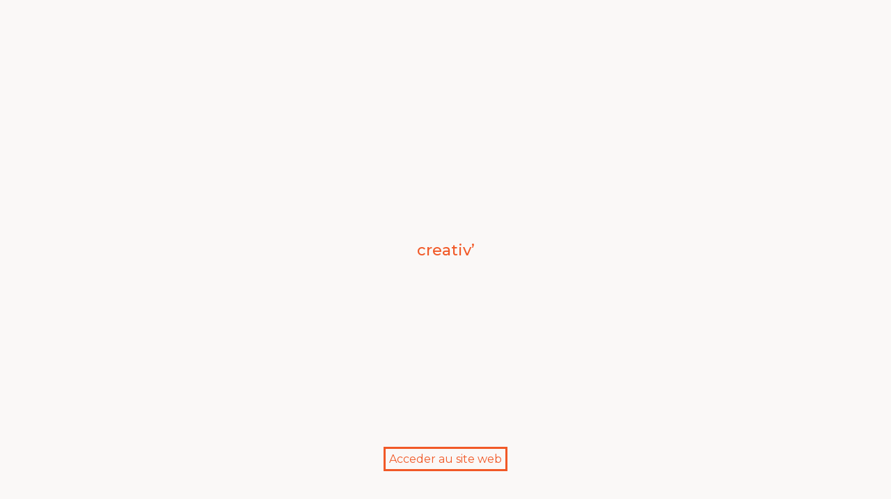

--- FILE ---
content_type: text/html; charset=utf-8
request_url: https://www.creativ21.fr/actualit%C3%A9s/actualit%C3%A9/creativ-aux-journ%C3%A9es-nationales-dalliance-villes-emploi
body_size: 8438
content:
<!DOCTYPE html>
<!--[if IE 7]>                  <html class="ie7 no-js" lang="fr" dir="ltr">     <![endif]-->
<!--[if lte IE 8]>              <html class="ie8 no-js" lang="fr" dir="ltr">     <![endif]-->
<!--[if (gte IE 9)|!(IE)]><!--> <html class="not-ie no-js" lang="fr" dir="ltr">  <!--<![endif]-->
<head>
  <meta http-equiv="Content-Type" content="text/html; charset=utf-8" />
<meta name="Generator" content="Drupal 7 (http://drupal.org)" />
<link rel="canonical" href="/actualit%C3%A9s/actualit%C3%A9/creativ-aux-journ%C3%A9es-nationales-dalliance-villes-emploi" />
<link rel="shortlink" href="/node/368" />

  <title>CREATIV&#039; aux Journées nationales d&#039;Alliance Villes Emploi | Créativ&#039;</title>
	<meta http-equiv="X-UA-Compatible" content="IE=edge">

	<!-- Mobile Specific Metas
	================================================== -->
  <meta name="viewport" content="width=device-width, initial-scale=1">

  <style type="text/css" media="all">
@import url("https://www.creativ21.fr/modules/system/system.base.css?r5wec9");
@import url("https://www.creativ21.fr/modules/system/system.messages.css?r5wec9");
</style>
<style type="text/css" media="all">
@import url("https://www.creativ21.fr/modules/comment/comment.css?r5wec9");
@import url("https://www.creativ21.fr/sites/all/modules/date/date_api/date.css?r5wec9");
@import url("https://www.creativ21.fr/modules/field/theme/field.css?r5wec9");
@import url("https://www.creativ21.fr/modules/node/node.css?r5wec9");
@import url("https://www.creativ21.fr/modules/user/user.css?r5wec9");
@import url("https://www.creativ21.fr/sites/all/modules/_custom/nodeorder/css/nodeorder.css?r5wec9");
@import url("https://www.creativ21.fr/sites/all/modules/views/css/views.css?r5wec9");
@import url("https://www.creativ21.fr/sites/all/modules/ckeditor/css/ckeditor.css?r5wec9");
</style>
<style type="text/css" media="all">
@import url("https://www.creativ21.fr/sites/all/modules/ctools/css/ctools.css?r5wec9");
@import url("https://www.creativ21.fr/sites/all/modules/_custom/custom_search/custom_search.css?r5wec9");
</style>
<link type="text/css" rel="stylesheet" href="//fonts.googleapis.com/css?family=Anton|Muli:300,400,400italic,300italic|Goudy+Bookletter+1911|Oswald&amp;subset=latin,latin-ext" media="all" />
<link type="text/css" rel="stylesheet" href="//maxcdn.bootstrapcdn.com/font-awesome/4.2.0/css/font-awesome.min.css" media="all" />
<style type="text/css" media="all">
@import url("https://www.creativ21.fr/sites/all/themes/stability/css/bootstrap.min.css?r5wec9");
@import url("https://www.creativ21.fr/sites/all/themes/stability/vendor/owl-carousel/owl.carousel.css?r5wec9");
@import url("https://www.creativ21.fr/sites/all/themes/stability/vendor/owl-carousel/owl.theme.css?r5wec9");
@import url("https://www.creativ21.fr/sites/all/themes/stability/vendor/magnific-popup/magnific-popup.css?r5wec9");
@import url("https://www.creativ21.fr/sites/all/themes/stability/vendor/mediaelement/mediaelementplayer.css?r5wec9");
@import url("https://www.creativ21.fr/sites/all/themes/stability/vendor/circliful/css/jquery.circliful.css?r5wec9");
@import url("https://www.creativ21.fr/sites/all/themes/stability/css/theme.css?r5wec9");
@import url("https://www.creativ21.fr/sites/all/themes/stability/css/theme-elements.css?r5wec9");
@import url("https://www.creativ21.fr/sites/all/themes/stability/css/animate.min.css?r5wec9");
@import url("https://www.creativ21.fr/sites/all/themes/stability/stability_sub/css/jquery-ui.min.css?r5wec9");
@import url("https://www.creativ21.fr/sites/all/themes/stability/stability_sub/css/creativ.css?r5wec9");
@import url("https://www.creativ21.fr/sites/all/themes/stability/css/skins/red.css?r5wec9");
@import url("https://www.creativ21.fr/sites/all/themes/stability/stability_sub/css/custom.css?r5wec9");
</style>
  <link href="https://fonts.googleapis.com/css?family=Montserrat:400,400i,500,500i,700,700i" rel="stylesheet">

	<!-- Head Libs -->
	<script src="/sites/all/themes/stability/vendor/modernizr.js"></script>

	<!--[if lt IE 9]>
		<script src="//html5shim.googlecode.com/svn/trunk/html5.js"></script>
		<script src="/sites/all/themes/stability/vendor/respond.min.js"></script>
	<![endif]-->

	<!--[if IE]>
		<link rel="stylesheet" href="/sites/all/themes/stability/css/ie.css">
	<![endif]-->
	
			<link rel="stylesheet" href="/sites/all/themes/stability/stability_sub/css/home-animation.css">
	
	<!-- Favicons
	================================================== -->
	<link rel="apple-touch-icon" href="/sites/all/themes/stability/stability_sub/images/apple-touch-icon.png">
	<link rel="apple-touch-icon" sizes="72x72" href="/sites/all/themes/stability/stability_sub/images/apple-touch-icon-72x72.png">
	<link rel="apple-touch-icon" sizes="114x114" href="/sites/all/themes/stability/stability_sub/images/apple-touch-icon-114x114.png">
	<link rel="apple-touch-icon" sizes="144x144" href="/sites/all/themes/stability/stability_sub/images/apple-touch-icon-144x144.png">
	<link rel="icon" type="image/png" href="/sites/all/themes/stability/stability_sub/favicon.png" />

</head>
<body class="html not-front not-logged-in no-sidebars page-node page-node- page-node-368 node-type-news red ">

    
<div class="site-wrapper">
  
  <header class="header header-default">
  <div class="header-main">
    <div class="container">

      <!-- Logo -->
      <div class="logo">
          <a href="/">
          	          	<img src="/sites/all/themes/stability/stability_sub/images/logo/logo.png" alt="Créativ'">
          </a>
      </div>
      <!-- Logo / End -->

      <button type="button" class="navbar-toggle">
        <i class="fa fa-bars"></i>
      </button>

        <!-- Navigation -->
      <nav class="nav-main">
        <ul data-breakpoint="992" class="flexnav">
         <li  data-id="2155" data-level="1" data-type="menu_item" data-class="" data-xicon="" data-caption="" data-alignsub="center" data-group="0" data-hidewcol="0" data-hidesub="0" class="tb-megamenu-item level-1 mega mega-align-center dropdown">
  <a href="/creativ/qui-sommes-nous"  class="dropdown-toggle" title="Creativ&#039;">
        
    Creativ'      </a>
  <ul  data-class="" data-width="230" style="width: 230px;" class="row tb-megamenu-submenu dropdown-menu mega-dropdown-menu nav-child">
  <div  data-class="" data-width="12" data-hidewcol="0" id="tb-megamenu-column-1" class="tb-megamenu-column   mega-col-nav">
  <li  data-id="2244" data-level="2" data-type="menu_item" data-class="" data-xicon="" data-caption="" data-alignsub="" data-group="0" data-hidewcol="0" data-hidesub="0" class="tb-megamenu-item level-2 mega">
  <a href="/creativ/mot-de-la-presidente"  title="Mot de la présidente">
        
    Mot de la présidente      </a>
  </li>

<li  data-id="2159" data-level="2" data-type="menu_item" data-class="" data-xicon="" data-caption="" data-alignsub="" data-group="0" data-hidewcol="0" data-hidesub="0" class="tb-megamenu-item level-2 mega">
  <a href="/creativ/qui-sommes-nous"  title="Qui sommes nous">
        
    Qui sommes nous      </a>
  </li>

<li  data-id="2243" data-level="2" data-type="menu_item" data-class="" data-xicon="" data-caption="" data-alignsub="" data-group="0" data-hidewcol="0" data-hidesub="0" class="tb-megamenu-item level-2 mega">
  <a href="/creativ/notre-gouvernance"  title="Notre gouvernance">
        
    Notre gouvernance      </a>
  </li>

<li  data-id="2246" data-level="2" data-type="menu_item" data-class="" data-xicon="" data-caption="" data-alignsub="" data-group="0" data-hidewcol="0" data-hidesub="0" class="tb-megamenu-item level-2 mega">
  <a href="/creativ/notre-fonctionnement"  title="Notre fonctionnement">
        
    Notre fonctionnement      </a>
  </li>

<li  data-id="2165" data-level="2" data-type="menu_item" data-class="" data-xicon="" data-caption="" data-alignsub="" data-group="0" data-hidewcol="0" data-hidesub="0" class="tb-megamenu-item level-2 mega">
  <a href="/actualit%C3%A9s/creativ"  title="Les actualités">
        
    Les actualités      </a>
  </li>
</div>
</ul>
</li>

<li  data-id="2166" data-level="1" data-type="menu_item" data-class="blue" data-xicon="" data-caption="" data-alignsub="center" data-group="0" data-hidewcol="0" data-hidesub="0" class="tb-megamenu-item level-1 mega blue mega-align-center dropdown">
  <a href="/plie/nos-services"  class="dropdown-toggle" title="Plie">
        
    Plie      </a>
  <ul  data-class="" data-width="230" style="width: 230px;" class="row tb-megamenu-submenu dropdown-menu mega-dropdown-menu nav-child">
  <div  data-class="" data-width="12" data-hidewcol="0" id="tb-megamenu-column-2" class="tb-megamenu-column   mega-col-nav">
  <li  data-id="2169" data-level="2" data-type="menu_item" data-class="" data-xicon="" data-caption="" data-alignsub="" data-group="0" data-hidewcol="0" data-hidesub="0" class="tb-megamenu-item level-2 mega">
  <a href="/plie/nos-services"  title="Nos services">
        
    Nos services      </a>
  </li>

<li  data-id="2240" data-level="2" data-type="menu_item" data-class="" data-xicon="" data-caption="" data-alignsub="" data-group="0" data-hidewcol="0" data-hidesub="0" class="tb-megamenu-item level-2 mega">
  <a href="/plie/notre-fonctionnement"  title="Notre fonctionnement">
        
    Notre fonctionnement      </a>
  </li>

<li  data-id="2245" data-level="2" data-type="menu_item" data-class="" data-xicon="" data-caption="" data-alignsub="" data-group="0" data-hidewcol="0" data-hidesub="0" class="tb-megamenu-item level-2 mega">
  <a href="/plie/protocole-2016-2020"  title="Protocole 2016-2020">
        
    Protocole 2016-2020      </a>
  </li>

<li  data-id="2167" data-level="2" data-type="menu_item" data-class="" data-xicon="" data-caption="" data-alignsub="" data-group="0" data-hidewcol="0" data-hidesub="0" class="tb-megamenu-item level-2 mega">
  <a href="/actualit%C3%A9s/plie"  title="Les actus du PLIE">
        
    Les actus du PLIE      </a>
  </li>
</div>
</ul>
</li>

<li  data-id="2182" data-level="1" data-type="menu_item" data-class="" data-xicon="" data-caption="" data-alignsub="center" data-group="0" data-hidewcol="0" data-hidesub="0" class="tb-megamenu-item level-1 mega mega-align-center dropdown">
  <a href="/clauses-sociales-d-insertion/nos-services"  class="dropdown-toggle" title="Clauses d&#039;insertion">
        
    Clauses d'insertion      </a>
  <ul  data-class="" data-width="230" style="width: 230px;" class="row tb-megamenu-submenu dropdown-menu mega-dropdown-menu nav-child">
  <div  data-class="" data-width="12" data-hidewcol="0" id="tb-megamenu-column-3" class="tb-megamenu-column   mega-col-nav">
  <li  data-id="2183" data-level="2" data-type="menu_item" data-class="" data-xicon="" data-caption="" data-alignsub="" data-group="0" data-hidewcol="0" data-hidesub="0" class="tb-megamenu-item level-2 mega">
  <a href="/clauses-sociales-d-insertion/nos-services"  title="Nos services">
        
    Nos services      </a>
  </li>

<li  data-id="2184" data-level="2" data-type="menu_item" data-class="" data-xicon="" data-caption="" data-alignsub="" data-group="0" data-hidewcol="0" data-hidesub="0" class="tb-megamenu-item level-2 mega">
  <a href="/actualit%C3%A9s/clauses-d-insertion"  title="Les actus des Clauses">
        
    Les actus des Clauses      </a>
  </li>
</div>
</ul>
</li>

<li  data-id="2247" data-level="1" data-type="menu_item" data-class="violet" data-xicon="" data-caption="" data-alignsub="center" data-group="0" data-hidewcol="0" data-hidesub="0" class="tb-megamenu-item level-1 mega violet mega-align-center dropdown">
  <a href="/lab-comp%C3%A9tences/nos-services"  class="dropdown-toggle" title="Lab&#039;Compétences">
        
    Lab'Compétences      </a>
  <ul  data-class="" data-width="230" style="width: 230px;" class="row tb-megamenu-submenu dropdown-menu mega-dropdown-menu nav-child">
  <div  data-class="" data-width="12" data-hidewcol="0" id="tb-megamenu-column-4" class="tb-megamenu-column   mega-col-nav">
  <li  data-id="2248" data-level="2" data-type="menu_item" data-class="" data-xicon="" data-caption="" data-alignsub="" data-group="0" data-hidewcol="0" data-hidesub="0" class="tb-megamenu-item level-2 mega">
  <a href="/lab-comp%C3%A9tences/nos-services"  title="Nos services">
        
    Nos services      </a>
  </li>

<li  data-id="2249" data-level="2" data-type="menu_item" data-class="" data-xicon="" data-caption="" data-alignsub="" data-group="0" data-hidewcol="0" data-hidesub="0" class="tb-megamenu-item level-2 mega">
  <a href="/actualit%C3%A9s/lab-comp%C3%A9tences"  title="Les actus du LAB&#039;">
        
    Les actus du LAB'      </a>
  </li>
</div>
</ul>
</li>

<li  data-id="2202" data-level="1" data-type="menu_item" data-class="green" data-xicon="" data-caption="" data-alignsub="" data-group="0" data-hidewcol="0" data-hidesub="0" class="tb-megamenu-item level-1 mega green">
  <a href="https://labougehotte-jm8btmq.gamma.site/"  title="Plateforme mobilité">
        
    Plateforme mobilité      </a>
  </li>

<li  data-id="2242" data-level="1" data-type="menu_item" data-class="yellow" data-xicon="" data-caption="" data-alignsub="center" data-group="0" data-hidewcol="0" data-hidesub="0" class="tb-megamenu-item level-1 mega yellow mega-align-center dropdown">
  <a href="/campus/a-propos-du-campus"  class="dropdown-toggle" title="Campus">
        
    Campus      </a>
  <ul  data-class="" data-width="230" style="width: 230px;" class="row tb-megamenu-submenu dropdown-menu mega-dropdown-menu nav-child">
  <div  data-class="" data-width="12" data-hidewcol="0" id="tb-megamenu-column-5" class="tb-megamenu-column   mega-col-nav">
  <li  data-id="2250" data-level="2" data-type="menu_item" data-class="" data-xicon="" data-caption="" data-alignsub="" data-group="0" data-hidewcol="0" data-hidesub="0" class="tb-megamenu-item level-2 mega">
  <a href="/campus/a-propos-du-campus"  title="A propos du CAMPUS">
        
    A propos du CAMPUS      </a>
  </li>

<li  data-id="2914" data-level="2" data-type="menu_item" data-class="" data-xicon="" data-caption="" data-alignsub="" data-group="0" data-hidewcol="0" data-hidesub="0" class="tb-megamenu-item level-2 mega">
  <a href="/campus/la-voie-des-talents"  title="La voie des talents">
        
    La voie des talents      </a>
  </li>

<li  data-id="2251" data-level="2" data-type="menu_item" data-class="" data-xicon="" data-caption="" data-alignsub="" data-group="0" data-hidewcol="0" data-hidesub="0" class="tb-megamenu-item level-2 mega">
  <a href="/actualit%C3%A9s/campus"  title="Les actus du CAMPUS">
        
    Les actus du CAMPUS      </a>
  </li>

<li  data-id="2917" data-level="2" data-type="menu_item" data-class="" data-xicon="" data-caption="" data-alignsub="" data-group="0" data-hidewcol="0" data-hidesub="0" class="tb-megamenu-item level-2 mega">
  <a href="/campus/prodij"  title="ProDij - DIJON SYSTÈME ALIMENTAIRE DURABLE ">
        
    ProDij - DIJON SYSTÈME ALIMENTAIRE DURABLE       </a>
  </li>
</div>
</ul>
</li>

<li  data-id="300" data-level="1" data-type="menu_item" data-class="" data-xicon="" data-caption="" data-alignsub="" data-group="0" data-hidewcol="0" data-hidesub="0" class="tb-megamenu-item level-1 mega">
  <a href="/contactez-nous" >
        
    Contacts      </a>
  </li>

<li  data-id="2235" data-level="1" data-type="menu_item" data-class="search-link" data-xicon="" data-caption="" data-alignsub="" data-group="0" data-hidewcol="0" data-hidesub="0" class="tb-megamenu-item level-1 mega search-link">
  <a href="#"  title="Rechercher">
        
    Rechercher      </a>
  </li>
        </ul>
      </nav>
      <!-- Navigation / End -->
      
        <div id="block-search-form" class="block block-search " >
  
      
  <form class="search-form" role="search" action="/actualit%C3%A9s/actualit%C3%A9/creativ-aux-journ%C3%A9es-nationales-dalliance-villes-emploi" method="post" id="search-block-form" accept-charset="UTF-8"><div><div class="container-inline">
      <h2 class="element-invisible">Formulaire de recherche</h2>
    <div class = "input-group"><div class="form-type-textfield form-item-search-block-form form-item form-group">
  <label class="element-invisible" for="edit-search-block-form--2">Search this site </label>
 <input title="Indiquer les termes à rechercher" placeholder="" class="form-control custom-search-box form-control form-text" type="text" id="edit-search-block-form--2" name="search_block_form" value="" size="15" maxlength="128" />
</div>
<div class="form-type-select form-item-custom-search-types form-item form-group">
  <label for="edit-custom-search-types">Search for </label>
 <select class="custom-search-selector custom-search-types form-control form-select" id="edit-custom-search-types" name="custom_search_types"><option value="c-all" selected="selected">-Any-</option><option value="c-news">Actualités</option><option value="c-page">Page</option><option value="c-people">Personne</option><option value="c-project">Projet LAB</option><option value="c-service">Service</option></select>
</div>
<div class="form-actions form-wrapper" id="edit-actions"><input class="btn-custom btn-red btn btn-default form-submit" type="submit" id="edit-submit" name="op" value="Rechercher" /></div></div><input type="hidden" name="form_build_id" value="form-vwXLS6XYEhW3OxEE-t-Iij4BVdXT_FvVQc6g3HF2UMU" />
<input type="hidden" name="form_id" value="search_block_form" />
</div>
</div></form>
  </div> <!-- /.block -->
      
    </div>
  </div>
</header>

  <div class="main" role="main">

    
    
      <div  class="nd-region">
  
       

      <div class = "container">

        <div  id="Content" class="row">     

          
                      
          
                      
          
                                          <div  id="content" class="col-md-12 " style="padding-bottom: 50px; ">
                              
                                

<h1>CREATIV&#039; aux Journées nationales d&#039;Alliance Villes Emploi</h1>
<div class="row news-full node content clearfix node-news">
	
			<div class="item-media col-md-6">
							<div class="owl-gallery owl-custom-theme owl-slider">
										<div class="item">
						<img src="https://www.creativ21.fr/sites/default/files/styles/image_half_container/public/7%20et%208%20DECEMBRE%202017%20Journ%C3%A9es%20Natonales%20PROGRAMME%2027%20octobre%202017_0.jpg?itok=o5YlG5Zv" width="600" height="849" />					</div>
									</div>
				    </div>
        
    	    <div class="news-content">
	    	<p class="rtejustify">Le <strong>jeudi 7 et le vendredi 8 décembre 2017</strong>, Creativ' a participé aux <strong>Journées nationales d'Alliance Villes Emploi</strong> <strong>(AVE)</strong> au Palais d'Iéna à Paris consacrées cette année aux <strong>Politiques durables er novatrices au coeur des territoires</strong>.</p><p class="rtejustify"><a href="/sites/default/files/7%20et%208%20DECEMBRE%202017%20Journ%C3%A9es%20Natonales%20PROGRAMME%2027%20octobre%202017.pdf">Programme Journées nationales AVE 2017</a></p>
<figure class = "aligcenter"><span ><img style="" class="" src="https://www.creativ21.fr/sites/default/files/styles/financeur_xx45/public/logo%20creativ%20FSE_6.png?itok=91EtOOtt" alt="" title="" /></span></figure>
 	    </div>
		<div class="news-date-publication">
	    	Publiée le : <span class="date-display-single">20/11/2017</span>	    </div>
        
    </div>
                
                              </div>
                                    
          
                      
          
                      
          
                      
          
                      
          
                      
          
                      
          
                      
          
        </div>

      </div>

    
      </div>
    


  
       

      <div class = "container-fluid">

        <div  id="Content-Bottom" class="row">     

          
                      
          
                      
          
                      
          
                                          <div  id="bottom" class="col-md-12 ">
                              
                                  <div id="block-views-actus-block-related-owl" class="block block-views "  data-animation="slideInLeft">
  
        <div class="title-accent">
			<h3 class = "widget-title" ><span>Autres</span> suggestions</h3>
		</div>
    
  <div class="related-news-wrapper">
	<div class="view view-actus view-id-actus view-display-id-block_related_owl view-dom-id-22c0f8a08462ce88cef8b36df022a639 related-news container">
	
	  	  	  	
	  
<div class="owl-carousel owl-custom-theme owl-slider owl-actus">
		  <div class="news-item">
			<figure class="image">
			<a href="/actualit%C3%A9s/actualit%C3%A9/le-plie-lance-son-appel-%C3%A0-projets-2026"><img src="https://www.creativ21.fr/sites/default/files/styles/actualite_300x200/public/Capture%20d%E2%80%99%C3%A9cran%20du%202025-11-07%2014-50-20.png?itok=G5CF-OhE" width="300" height="200" /></a>		</figure>
		<h4 class="field-content title"><a href="/actualit%C3%A9s/actualit%C3%A9/le-plie-lance-son-appel-%C3%A0-projets-2026">Le PLIE lance son appel à projets 2026</a></h4>	<div class="field-content content">Le PLIE lance son appel à projets 2025 :...</div></div>
		  <div class="news-item">
			<figure class="image">
			<a href="/actualit%C3%A9s/actualit%C3%A9/la-rel%C3%A8ve-en-lumi%C3%A8re"><img src="https://www.creativ21.fr/sites/default/files/styles/actualite_300x200/public/Capture%20d%E2%80%99%C3%A9cran%20du%202025-10-29%2016-18-53.png?itok=P6BgPpKx" width="300" height="200" /></a>		</figure>
		<h4 class="field-content title"><a href="/actualit%C3%A9s/actualit%C3%A9/la-rel%C3%A8ve-en-lumi%C3%A8re">La relève en lumière</a></h4>	<div class="field-content content">Le 16 octobre dernier, Creativ a organisé dans le...</div></div>
		  <div class="news-item">
			<figure class="image">
			<a href="/actualit%C3%A9s/actualit%C3%A9/guide-des-ressources-pour-bien-accueillir-un-stagiaire-en-entreprise"><img src="https://www.creativ21.fr/sites/default/files/styles/actualite_300x200/public/Capture%20d%E2%80%99%C3%A9cran%20du%202025-10-14%2009-29-58.png?itok=UVQmI-Wf" width="300" height="200" /></a>		</figure>
		<h4 class="field-content title"><a href="/actualit%C3%A9s/actualit%C3%A9/guide-des-ressources-pour-bien-accueillir-un-stagiaire-en-entreprise">Guide des ressources_ Pour bien accueillir un stagiaire en entreprise.</a></h4>	<div class="field-content content">Creativ' a développé dans le cadre de la Cité de...</div></div>
		  <div class="news-item">
			<figure class="image">
			<a href="/actualit%C3%A9s/actualit%C3%A9/un-%C3%A9v%C3%A9nement-inspirant-pour-mieux-accueillir-les-talents-de-demain"><img src="https://www.creativ21.fr/sites/default/files/styles/actualite_300x200/public/Capture%20d%E2%80%99%C3%A9cran%20du%202025-09-11%2010-46-24.png?itok=8EJcPK7s" width="300" height="200" /></a>		</figure>
		<h4 class="field-content title"><a href="/actualit%C3%A9s/actualit%C3%A9/un-%C3%A9v%C3%A9nement-inspirant-pour-mieux-accueillir-les-talents-de-demain">Un événement inspirant pour mieux accueillir les talents de demain</a></h4>	<div class="field-content content">Accueillir un stagiaire, ce n’est pas toujours...</div></div>
		  <div class="news-item">
			<figure class="image">
			<a href="/actualit%C3%A9s/actualit%C3%A9/%C3%A9tat-des-lieux-emplois-comp%C3%A9tences-de-la-fili%C3%A8re-num%C3%A9rique-sur-le-bassin"><img src="https://www.creativ21.fr/sites/default/files/styles/actualite_300x200/public/Capture%20d%E2%80%99%C3%A9cran%20du%202025-06-19%2012-05-43.png?itok=NlOnBdoC" width="300" height="200" /></a>		</figure>
		<h4 class="field-content title"><a href="/actualit%C3%A9s/actualit%C3%A9/%C3%A9tat-des-lieux-emplois-comp%C3%A9tences-de-la-fili%C3%A8re-num%C3%A9rique-sur-le-bassin">État des lieux Emplois-Compétences de la filière numérique sur le bassin dijonnais</a></h4>	<div class="field-content content">Dans le cadre de sa mission d’appui aux filières...</div></div>
		  <div class="news-item">
			<figure class="image">
			<a href="/actualit%C3%A9s/actualit%C3%A9/village-des-recruteurs-2025"><img src="https://www.creativ21.fr/sites/default/files/styles/actualite_300x200/public/Capture%20d%E2%80%99%C3%A9cran%20du%202025-05-26%2011-16-56.png?itok=A_o-396f" width="300" height="200" /></a>		</figure>
		<h4 class="field-content title"><a href="/actualit%C3%A9s/actualit%C3%A9/village-des-recruteurs-2025">Village des recruteurs 2025</a></h4>	<div class="field-content content">CREATIV participera au Village des recruteurs le...</div></div>
		  <div class="news-item">
			<figure class="image">
			<a href="/actualit%C3%A9s/actualit%C3%A9/et-si-votre-taxe-d%E2%80%99apprentissage-formait-les-talents-de-votre-territoire"><img src="https://www.creativ21.fr/sites/default/files/styles/actualite_300x200/public/Capture%20d%E2%80%99%C3%A9cran%20du%202025-05-22%2013-17-23.png?itok=BkIE2Q31" width="300" height="200" /></a>		</figure>
		<h4 class="field-content title"><a href="/actualit%C3%A9s/actualit%C3%A9/et-si-votre-taxe-d%E2%80%99apprentissage-formait-les-talents-de-votre-territoire">Et si votre taxe d’apprentissage formait les talents de votre territoire ?</a></h4>	<div class="field-content content">CREATIV’ est habilitée à percevoir le solde de la...</div></div>
		  <div class="news-item">
			<figure class="image">
			<a href="/actualit%C3%A9s/actualit%C3%A9/salon-de-lemploi-et-de-la-formation-professionnelle"><img src="https://www.creativ21.fr/sites/default/files/styles/actualite_300x200/public/Salon-Emploi-b.jpg?itok=7ncVt6RG" width="300" height="200" /></a>		</figure>
		<h4 class="field-content title"><a href="/actualit%C3%A9s/actualit%C3%A9/salon-de-lemploi-et-de-la-formation-professionnelle">Salon de l&#039;emploi et de la formation professionnelle</a></h4>	<div class="field-content content">CREATIV sera présent au côté des partenaires de l...</div></div>
		  <div class="news-item">
			<figure class="image">
			<a href="/actualit%C3%A9s/actualit%C3%A9/retour-sur-la-4%C3%A8me-%C3%A9dition-de-la-voie-des-talents"><img src="https://www.creativ21.fr/sites/default/files/styles/actualite_300x200/public/Capture%20d%E2%80%99%C3%A9cran%20du%202025-03-28%2014-04-09.png?itok=ALQXSZP5" width="300" height="200" /></a>		</figure>
		<h4 class="field-content title"><a href="/actualit%C3%A9s/actualit%C3%A9/retour-sur-la-4%C3%A8me-%C3%A9dition-de-la-voie-des-talents">Retour sur la 4ème édition de La Voie des Talents</a></h4>	<div class="field-content content">Les 13 et 14 février dernier, CREATIV’, l’OFA du...</div></div>
		  <div class="news-item">
			<figure class="image">
			<a href="/actualit%C3%A9s/actualit%C3%A9/le-plie-lance-son-appel-%C3%A0-projets-2025"><img src="https://www.creativ21.fr/sites/default/files/styles/actualite_300x200/public/appel%20%C3%A0%20projet%202025.png?itok=NixbniqS" width="300" height="200" /></a>		</figure>
		<h4 class="field-content title"><a href="/actualit%C3%A9s/actualit%C3%A9/le-plie-lance-son-appel-%C3%A0-projets-2025">Le PLIE lance son appel à projets 2025</a></h4>	<div class="field-content content">Le PLIE lance son appel à projets 2025 :...</div></div>
		  <div class="news-item">
			<figure class="image">
			<a href="/actualit%C3%A9s/actualit%C3%A9/d%C3%A9couvrez-le-serious-game-tech-it-easy-et-si-ton-futur-m%C3%A9tier-%C3%A9tait-dans-le"><img src="https://www.creativ21.fr/sites/default/files/styles/actualite_300x200/public/Capture%20d%E2%80%99%C3%A9cran%20du%202024-07-18%2014-39-13.png?itok=l5lDFws7" width="300" height="200" /></a>		</figure>
		<h4 class="field-content title"><a href="/actualit%C3%A9s/actualit%C3%A9/d%C3%A9couvrez-le-serious-game-tech-it-easy-et-si-ton-futur-m%C3%A9tier-%C3%A9tait-dans-le">Découvrez le Serious Game &quot;Tech It Easy - Et si ton futur métier était dans le numérique ?&quot;</a></h4>	<div class="field-content content">&lt;&lt;Découvrez dès maintenant Tech It Easy...</div></div>
		  <div class="news-item">
			<figure class="image">
			<a href="/actualit%C3%A9s/actualit%C3%A9/village-des-recruteurs"><img src="https://www.creativ21.fr/sites/default/files/styles/actualite_300x200/public/Capture%20d%E2%80%99%C3%A9cran%20du%202024-06-28%2015-11-56.png?itok=lPlncyKd" width="300" height="200" /></a>		</figure>
		<h4 class="field-content title"><a href="/actualit%C3%A9s/actualit%C3%A9/village-des-recruteurs">Village des recruteurs</a></h4>	<div class="field-content content">CREATIV et son service PLIE participeront au...</div></div>
	</div>
	
	  	
	  	
	  	
	</div>
</div>

  </div> <!-- /.block -->
                
                              </div>
                                    
          
                      
          
                      
          
                      
          
                      
          
                      
          
                      
          
        </div>

      </div>

    
    


      <div  class="nd-region">
  
    <div class = "container">   

      <div class = "container-fluid">

        <div  id="Financeurs" class="row">     

          
                      
          
                      
          
                      
          
                      
          
                                          <div  id="funders" class="col-md-12 ">
                              
                                  <div id="block-views-financeurs-block-bottom-page" class="block block-views funder-bottom-page"  data-animation="pulse">
  
        <div class="title-accent">
			<h3 class = "widget-title" ><span>Nos</span> partenaires financeurs</h3>
		</div>
    
  <div class="view view-financeurs view-id-financeurs view-display-id-block_bottom_page view-dom-id-a4acddc45e08c424d7c8338c6af55222">
        
  
  
      
  

<a href="http://www.fse.gouv.fr" target="_blank">
	<img src="https://www.creativ21.fr/sites/default/files/styles/financeur_xx45/public/L%27europe%20s%27engage%20_BourgogneFrancheComt_2023.png?itok=uu6F6bhh" width="64" height="45" /></a>
			
  

<a href="http://www.grand-dijon.fr" target="_blank">
	<img src="https://www.creativ21.fr/sites/default/files/styles/financeur_xx45/public/logo-dijon-metropole.png?itok=NYZF6xOo" width="64" height="45" alt="Dijon Métropole" /></a>
			
  

<a href="http://bourgogne-franche-comte.direccte.gouv.fr" target="_blank">
	<img src="https://www.creativ21.fr/sites/default/files/styles/financeur_xx45/public/ob_7d7c20_direccte-logo-haute-def.jpg?itok=GRVrHpRz" width="35" height="45" alt="Logo Direccte Bourgogne-Franche Comté" /></a>
			
  

<a href="https://www.bourgognefranchecomte.fr" target="_blank">
	<img src="https://www.creativ21.fr/sites/default/files/styles/financeur_xx45/public/870x489_logo_bfc.jpg?itok=vKYQqPd8" width="80" height="45" alt="Région Bourgogne-Franche Comté" /></a>
			
  

<a href="https://www.dijon.fr" target="_blank">
	<img src="https://www.creativ21.fr/sites/default/files/styles/financeur_xx45/public/logo-ville-dijon.png?itok=HYQFDAhW" width="45" height="45" alt="Ville de Dijon" /></a>
			
  

<a href="http://www.cotedor.fr" target="_blank">
	<img src="https://www.creativ21.fr/sites/default/files/styles/financeur_xx45/public/logo_CD_CotedOr_couleur.png?itok=OB1L2VTW" width="68" height="45" alt="Logo Département de la Côte d&#039;Or" /></a>
			
  

<a href="https://www.mldijon.asso.fr/" target="_blank">
	<img src="https://www.creativ21.fr/sites/default/files/styles/financeur_xx45/public/Logo_MissionLocaleDijon-versionCentre%CC%81e.jpg?itok=FO3nVldN" width="46" height="45" alt="Mission locale de l&#039;arrondissement de Dijon" /></a>
			
  

<a href="http://bourgognefranchecomte.aract.fr" target="_blank">
	<img src="https://www.creativ21.fr/sites/default/files/styles/financeur_xx45/public/Logo%20fact.png?itok=OTswpDbQ" width="90" height="45" alt="Logo Fact" /></a>
			
  

<a href="https://www.chenove.fr/ccas-de-chenove" target="_blank">
	<img src="https://www.creativ21.fr/sites/default/files/styles/financeur_xx45/public/LOGO%20CCAS%20Chenove.PNG?itok=WW0ZOO_k" width="65" height="45" alt="CCAS de Chenôve" /></a>
			
  

<a href="http://www.quetigny.fr" target="_blank">
	<img src="https://www.creativ21.fr/sites/default/files/styles/financeur_xx45/public/ville-de-quetigny.png?itok=tVjFS33f" width="94" height="45" alt="Ville de Quetigny" /></a>
			
  

<a href="http://www.ville-longvic.fr" target="_blank">
	<img src="https://www.creativ21.fr/sites/default/files/styles/financeur_xx45/public/Longvic.jpeg?itok=W9p8xV3N" width="45" height="45" alt="Ville de Longvic" /></a>
			
  

<a href="http://ess-bfc.org" target="_blank">
	<img src="https://www.creativ21.fr/sites/default/files/styles/financeur_xx45/public/logo%20CRESS%20BFC.png?itok=0Og6Vv5m" width="121" height="45" /></a>
			
  

<a href="http://www.ac-dijon.fr/cid120941/campus-des-metiers-et-des-qualifications.html" target="_blank">
	<img src="https://www.creativ21.fr/sites/default/files/styles/financeur_xx45/public/2017_CMQ_logos_WEB_alimentation_Bourgogne_Franche_Comte_754093.44.jpg?itok=9-iBfIWK" width="84" height="45" /></a>
			
  

<a href="http://www.ac-dijon.fr/" target="_blank">
	<img src="https://www.creativ21.fr/sites/default/files/styles/financeur_xx45/public/logo_web_Dijon_653954.png?itok=hshFQVWM" width="84" height="45" /></a>
			
  

<a href="http://www.cget.gouv.fr/" target="_blank">
	<img src="https://www.creativ21.fr/sites/default/files/styles/financeur_xx45/public/Logo%20CGET.jpg?itok=V7P4ObTm" width="45" height="45" /></a>
			
  

<a href="https://fse.gouv.fr/le-fse-en-bourgogne-franche-comte" target="_blank">
	<img src="https://www.creativ21.fr/sites/default/files/styles/financeur_xx45/public/4_%20UE.png?itok=l2vI3_m2" width="209" height="45" /></a>
			
  
  
  
  
  
  
</div>
  </div> <!-- /.block -->
                
                              </div>
                                    
          
                      
          
                      
          
                      
          
                      
          
                      
          
        </div>

      </div>

    </div>
      </div>
    


      <footer  class="nd-region">
  
       

      <div class = "container">

        <div  id="Footer" class="row">     

          
                      
          
                      
          
                      
          
                      
          
                      
          
                                          <div  class="col-sm-6 col-md-3 col-lg-3 " id="nodeblock-279" style="padding-bottom: 20px; ">
                              
                                  <div id="block-nodeblock-279" class="block block-nodeblock" >
  
    
  
<div class="node content clearfix node-bloc-de-contenu">
				
	<h4 >Contactez-nous</h4>
<p>Créativ'<br><a href="mailto:contact@creativ21.fr">contact@creativ21.fr</a></p>
  <div id="block-menu-menu-menu-footer" class="block block-menu menu-footer" >
  
        <div class="title-accent">
			<h3 class = "widget-title" ><span>Menu</span> footer</h3>
		</div>
    
  <ul class="menu"><li class="first leaf"><a href="https://www.creativ21.fr/actualit%C3%A9s/actualit%C3%A9/creativ-aux-journ%C3%A9es-nationales-dalliance-villes-emploi#tarteaucitron" title="">Gestions cookies</a></li>
<li class="last leaf"><a href="/politique-de-confidentialite-des-donnees-personnelles" title="">Politique de confidentialité</a></li>
</ul>
  </div> <!-- /.block -->

 </div>

  </div> <!-- /.block -->
                
                              </div>
                                    
          
                                          <div  class="col-sm-6 col-md-3 col-lg-3 " id="nodeblock-280" style="padding-bottom: 20px; ">
                              
                                  <div id="block-nodeblock-280" class="block block-nodeblock" >
  
    
  
<div class="node content clearfix node-bloc-de-contenu">
				
	<h4 >Siège social </h4>
<p>2 Rue Romain Rolland<br>21000 DIJON<br>&nbsp;</p>
 </div>

  </div> <!-- /.block -->
                
                              </div>
                                    
          
                                          <div  class="col-sm-6 col-md-3 col-lg-3 " id="nodeblock-281" style="padding-bottom: 20px; ">
                              
                                  <div id="block-nodeblock-281" class="block block-nodeblock" >
  
    
  
<div class="node content clearfix node-bloc-de-contenu">
				
	<h4 >Antenne des Clauses et Lab'</h4>
<p>6 rue Henri Chrétien<br>21000 DIJON</p>
 </div>

  </div> <!-- /.block -->
                
                              </div>
                                    
          
                                          <div  class="col-sm-6 col-md-3 col-lg-3 " id="nodeblock-282" style="padding-bottom: 20px; ">
                              
                                  <div id="block-nodeblock-282" class="block block-nodeblock" >
  
    
  
<div class="node content clearfix node-bloc-de-contenu">
				
	<h4 >Suivez-nous</h4>
<div  class = 'row'>
<div  class = 'col-lg-12'>
<p><a href="https://www.facebook.com/creativdijon21" target="_blank"><img alt="" src="/sites/default/files/linkedin.png" style="width: 50px; height: 50px;"><img alt="" src="/sites/default/files/social.png" style="width: 50px; height: 50px;"><img alt="" src="/sites/default/files/facebook.png" style="width: 50px; height: 50px;"></a></p>
</div>
</div>
 </div>

  </div> <!-- /.block -->
                
                              </div>
                                    
          
                      
          
        </div>

      </div>

    
      </footer>
    


    <div class="footer-copyright">
      <div class="container">
        <div class="row">
          <div class="col-sm-6 col-md-4">
            Copyright &copy; 2026  <a href="#">CRéATIV'</a> &nbsp;| &nbsp; All Rights Reserved          </div>
        </div>
      </div>
    </div>

  </div>
</div>
  <script type="text/javascript" src="https://www.creativ21.fr/sites/all/modules/jquery_update/replace/jquery/1.8/jquery.min.js?v=1.8.3"></script>
<script type="text/javascript" src="https://www.creativ21.fr/misc/jquery.once.js?v=1.2"></script>
<script type="text/javascript" src="https://www.creativ21.fr/misc/drupal.js?r5wec9"></script>
<script type="text/javascript" src="https://www.creativ21.fr/sites/all/modules/admin_menu/admin_devel/admin_devel.js?r5wec9"></script>
<script type="text/javascript" src="https://www.creativ21.fr/sites/default/files/languages/fr_OkJA0TyPELu7JV3FmwaWNKT1gut_9m_9DofvhR-454A.js?r5wec9"></script>
<script type="text/javascript" src="https://www.creativ21.fr/sites/all/modules/_custom/custom_search/js/custom_search.js?r5wec9"></script>
<script type="text/javascript" src="https://www.creativ21.fr/sites/all/themes/stability/vendor/jquery.retina.js?r5wec9"></script>
<script type="text/javascript" src="https://www.creativ21.fr/sites/all/themes/stability/vendor/jquery-migrate-1.2.1.min.js?r5wec9"></script>
<script type="text/javascript" src="https://www.creativ21.fr/sites/all/themes/stability/vendor/bootstrap.js?r5wec9"></script>
<script type="text/javascript" src="https://www.creativ21.fr/sites/all/themes/stability/vendor/jquery.flexnav.min.js?r5wec9"></script>
<script type="text/javascript" src="https://www.creativ21.fr/sites/all/themes/stability/vendor/jquery.hoverIntent.minified.js?r5wec9"></script>
<script type="text/javascript" src="https://www.creativ21.fr/sites/all/themes/stability/vendor/jquery.flickrfeed.js?r5wec9"></script>
<script type="text/javascript" src="https://www.creativ21.fr/sites/all/themes/stability/vendor/isotope/jquery.isotope.min.js?r5wec9"></script>
<script type="text/javascript" src="https://www.creativ21.fr/sites/all/themes/stability/vendor/isotope/jquery.isotope.sloppy-masonry.min.js?r5wec9"></script>
<script type="text/javascript" src="https://www.creativ21.fr/sites/all/themes/stability/vendor/isotope/jquery.imagesloaded.min.js?r5wec9"></script>
<script type="text/javascript" src="https://www.creativ21.fr/sites/all/themes/stability/vendor/magnific-popup/jquery.magnific-popup.js?r5wec9"></script>
<script type="text/javascript" src="https://www.creativ21.fr/sites/all/themes/stability/vendor/owl-carousel/owl.carousel.min.js?r5wec9"></script>
<script type="text/javascript" src="https://www.creativ21.fr/sites/all/themes/stability/vendor/jquery.fitvids.js?r5wec9"></script>
<script type="text/javascript" src="https://www.creativ21.fr/sites/all/themes/stability/vendor/jquery.appear.js?r5wec9"></script>
<script type="text/javascript" src="https://www.creativ21.fr/sites/all/themes/stability/vendor/jquery.stellar.min.js?r5wec9"></script>
<script type="text/javascript" src="https://www.creativ21.fr/sites/all/themes/stability/vendor/snap.svg-min.js?r5wec9"></script>
<script type="text/javascript" src="https://www.creativ21.fr/sites/all/themes/stability/vendor/mediaelement/mediaelement-and-player.min.js?r5wec9"></script>
<script type="text/javascript" src="https://www.creativ21.fr/sites/all/themes/stability/vendor/circliful/js/jquery.circliful.min.js?r5wec9"></script>
<script type="text/javascript" src="https://www.creativ21.fr/sites/all/themes/stability/stability_sub/js/custom.js?r5wec9"></script>
<script type="text/javascript" src="https://www.creativ21.fr/sites/all/themes/stability/stability_sub/js/jquery-ui.min.js?r5wec9"></script>
<script type="text/javascript" src="https://www.creativ21.fr/sites/all/themes/stability/stability_sub/js/js.cookie.js?r5wec9"></script>
<script type="text/javascript" src="https://www.creativ21.fr/sites/all/themes/stability/stability_sub/js/jquery-clickout.min.js?r5wec9"></script>
<script type="text/javascript">
<!--//--><![CDATA[//><!--
jQuery.extend(Drupal.settings, {"basePath":"\/","pathPrefix":"","ajaxPageState":{"theme":"stability_sub","theme_token":"k-SQKvV82PYJ-whjLDtgu8xpm90SzYH-3m5k5MWCUeM","js":{"sites\/all\/modules\/jquery_update\/replace\/jquery\/1.8\/jquery.min.js":1,"misc\/jquery.once.js":1,"misc\/drupal.js":1,"sites\/all\/modules\/admin_menu\/admin_devel\/admin_devel.js":1,"public:\/\/languages\/fr_OkJA0TyPELu7JV3FmwaWNKT1gut_9m_9DofvhR-454A.js":1,"sites\/all\/modules\/_custom\/custom_search\/js\/custom_search.js":1,"sites\/all\/themes\/stability\/vendor\/jquery.retina.js":1,"sites\/all\/themes\/stability\/vendor\/jquery-migrate-1.2.1.min.js":1,"sites\/all\/themes\/stability\/vendor\/bootstrap.js":1,"sites\/all\/themes\/stability\/vendor\/jquery.flexnav.min.js":1,"sites\/all\/themes\/stability\/vendor\/jquery.hoverIntent.minified.js":1,"sites\/all\/themes\/stability\/vendor\/jquery.flickrfeed.js":1,"sites\/all\/themes\/stability\/vendor\/isotope\/jquery.isotope.min.js":1,"sites\/all\/themes\/stability\/vendor\/isotope\/jquery.isotope.sloppy-masonry.min.js":1,"sites\/all\/themes\/stability\/vendor\/isotope\/jquery.imagesloaded.min.js":1,"sites\/all\/themes\/stability\/vendor\/magnific-popup\/jquery.magnific-popup.js":1,"sites\/all\/themes\/stability\/vendor\/owl-carousel\/owl.carousel.min.js":1,"sites\/all\/themes\/stability\/vendor\/jquery.fitvids.js":1,"sites\/all\/themes\/stability\/vendor\/jquery.appear.js":1,"sites\/all\/themes\/stability\/vendor\/jquery.stellar.min.js":1,"sites\/all\/themes\/stability\/vendor\/snap.svg-min.js":1,"sites\/all\/themes\/stability\/vendor\/mediaelement\/mediaelement-and-player.min.js":1,"sites\/all\/themes\/stability\/vendor\/circliful\/js\/jquery.circliful.min.js":1,"sites\/all\/themes\/stability\/stability_sub\/js\/custom.js":1,"sites\/all\/themes\/stability\/stability_sub\/js\/jquery-ui.min.js":1,"sites\/all\/themes\/stability\/stability_sub\/js\/js.cookie.js":1,"sites\/all\/themes\/stability\/stability_sub\/js\/jquery-clickout.min.js":1},"css":{"modules\/system\/system.base.css":1,"modules\/system\/system.messages.css":1,"modules\/comment\/comment.css":1,"sites\/all\/modules\/date\/date_api\/date.css":1,"modules\/field\/theme\/field.css":1,"modules\/node\/node.css":1,"modules\/user\/user.css":1,"sites\/all\/modules\/_custom\/nodeorder\/css\/nodeorder.css":1,"sites\/all\/modules\/views\/css\/views.css":1,"sites\/all\/modules\/ckeditor\/css\/ckeditor.css":1,"sites\/all\/modules\/ctools\/css\/ctools.css":1,"sites\/all\/modules\/_custom\/custom_search\/custom_search.css":1,"\/\/fonts.googleapis.com\/css?family=Anton|Muli:300,400,400italic,300italic|Goudy+Bookletter+1911|Oswald\u0026subset=latin,latin-ext":1,"\/\/maxcdn.bootstrapcdn.com\/font-awesome\/4.2.0\/css\/font-awesome.min.css":1,"sites\/all\/themes\/stability\/css\/bootstrap.min.css":1,"sites\/all\/themes\/stability\/vendor\/owl-carousel\/owl.carousel.css":1,"sites\/all\/themes\/stability\/vendor\/owl-carousel\/owl.theme.css":1,"sites\/all\/themes\/stability\/vendor\/magnific-popup\/magnific-popup.css":1,"sites\/all\/themes\/stability\/vendor\/mediaelement\/mediaelementplayer.css":1,"sites\/all\/themes\/stability\/vendor\/circliful\/css\/jquery.circliful.css":1,"sites\/all\/themes\/stability\/css\/theme.css":1,"sites\/all\/themes\/stability\/css\/theme-elements.css":1,"sites\/all\/themes\/stability\/css\/animate.min.css":1,"sites\/all\/themes\/stability\/stability_sub\/css\/jquery-ui.min.css":1,"sites\/all\/themes\/stability\/stability_sub\/css\/creativ.css":1,"sites\/all\/themes\/stability\/css\/skins\/red.css":1,"sites\/all\/themes\/stability\/stability_sub\/css\/custom.css":1}},"custom_search":{"form_target":"_self","solr":0},"stability":{"flickr_id":"52617155@N08","logo_sticky":"30"},"urlIsAjaxTrusted":{"\/actualit%C3%A9s\/actualit%C3%A9\/creativ-aux-journ%C3%A9es-nationales-dalliance-villes-emploi":true}});
//--><!]]>
</script>
  	<script src="/sites/all/themes/stability/stability_sub/js/home-animation.js"></script>
    
		<div id="home-animation">
		<div id="intro">
			<span class="color-2">creativ&#146;</span>
			<!-- span class="color-1">La MDEF devient</span> <span class="color-2">creativ&#146;</span -->
		</div>
		<!-- div id="text-new-name">
			Une nouvelle d&eacute;nomination qui traduit la nature profond&eacute;ment collaborative d'une<br />
			structure au sein de laquelle ses membres et leurs partenaires se retrouvent pour<br />
			construire les politiques de l'emploi de demain :<br />
		</div -->
		<div id="text-new-name">
			<span class="highlight">Le cluster emploi-comp&eacute;tences du bassin dijonnais</span>
			<br />
			Une structure au sein de laquelle ses membres et leurs partenaires<br />
			se retrouvent pour construire les politiques de l&#146;emploi de demain :
		</div>
		<div id="logo-creativ">
			<i id="icon-c" class="icon icon-c" data-over="over-c">
				<div class="top-text">
					articul&eacute;es autour<br />des besoins en
				</div>
				<div class="title">competences</div>
				<div class="bottom-text">
					du territoire et<br />
					de ses entreprises,
				</div>
			</i>
			<i id="icon-r" class="icon icon-r" data-over="over-r">
				<div class="top-text">
					r&eacute;solument inscrites<br />
					dans une logique de
				</div>
				<div class="title">recherche-action</div>
				<div class="bottom-text">
					pour r&eacute;pondre aux d&eacute;fis<br />
					du march&eacute; du travail<br />
					et de l’&eacute;volution du travail,
				</div>
			</i>
			<i id="icon-e" class="icon icon-e" data-over="over-e">
				<div class="top-text">
					visant à favoriser l'accès<br />
					de la population aux
				</div>
				<div class="title">emplois</div>
				<div class="bottom-text">
					du territoire
				</div>
			</i>
			<i id="icon-a" class="icon icon-a" data-over="over-a">
				<div class="top-text">
					dans une logique
				</div>
				<div class="title">d'anticipation</div>
				<div class="bottom-text">
					des besoins en ressources<br />
					humaines des entreprises,
				</div>
			</i>
			<i id="icon-t" class="icon icon-t" data-over="over-t">
				<div class="top-text">
					à l'&eacute;chelle du
				</div>
				<div class="title">territoire</div>
				<div class="bottom-text">
					du bassin dijonnais, &eacute;chelle<br />
					adapt&eacute;e aux flux du march&eacute;<br />
					du travail local,
				</div>
			</i>
			<i id="icon-i" class="icon icon-i" data-over="over-i">
				<div class="top-text">
					ancr&eacute;es dans<br />
					une logique
				</div>
				<div class="title">d'innovation</div>
				<div class="bottom-text">
					permanente pour adapter<br />
					l'action publique aux<br />
					mutations &eacute;conomiques,
				</div>
			</i>
			<i id="icon-v" class="icon icon-v" data-over="over-v">
				<div class="top-text">
					et toujours au<br />
					service des
				</div>
				<div class="title">valeurs</div>
				<div class="bottom-text">
					fortes plaçant les personnes<br />
					et la s&eacute;curisation de leurs<br />
					parcours professionnels au<br />
					coeur des interventions.
				</div>
			</i>
			<i id="icon-virgule" class="icon icon-virgule"></i>
			
			<div id="mobile-titles">
				<div id="title-c" class="mobile-title">competences</div>
				<div id="title-r" class="mobile-title">recherche-action</div>
				<div id="title-e" class="mobile-title">emplois</div>
				<div id="title-a" class="mobile-title">anticipation</div>
				<div id="title-t" class="mobile-title">territoire</div>
				<div id="title-i" class="mobile-title">innovation</div>
				<div id="title-v" class="mobile-title">valeurs</div>
			</div>
		</div>
		<div id="footer">
			<a id="site-access">Acceder au site web</a>
		</div>
	</div>
	

	<script>
		
	</script>
	
</body>
</html>


--- FILE ---
content_type: text/css
request_url: https://www.creativ21.fr/sites/all/themes/stability/stability_sub/css/home-animation.css
body_size: 1477
content:
@charset "UTF-8";

/* Animation de début
====================================================*/
#home-animation
{
	font-family: 'Montserrat', sans-serif;
	background: #faf8f7;
	cursor: default;
	height: 100%;
	left: 0px;
	position: fixed;
	top: 0px;
	width: 100%;
	z-index: 3000;
	
	transition: background-color 0.5s;
}
#home-animation.grey
{
	background: #c9c9ca;
}

#intro
{
	font-size: 22px;
	line-height: 22px;
	font-weight: 500;
	opacity: 0;
	position: absolute;
	text-align: center;
	top: 50%;
	width: 100%;
	
	transition: top 0.5s, opacity 0.5s;
}
#intro.position-1
{
	opacity: 1;
	top: calc(50% - 11px);
}
#intro.position-final
{
	opacity: 1;
	top: 50px;
}
#intro span
{
	transition: color 0.5s;
}
#intro .color-1
{
	color: #c7c6c6;
}
#intro.position-final .color-1
{
	color: #fff;
}
#intro .color-2
{
	color: #f15927;
}

#text-new-name
{
	color: #fff;
	font-size: 11px;
	line-height: 12px;
	opacity: 0;
	position: absolute;
	text-align: center;
	top: 80px;
	width: 100%;
	
	transition: opacity 0.5s;
}
#text-new-name .highlight
{
	color: #f15927;
	font-size: 16px;
	line-height: 18px;
	font-weight: 500;
	
	transition: color 0.5s;
}
#text-new-name.position-final
{
	opacity: 1;
}

#logo-creativ
{
	height: 107px;
	position: absolute;
	width: 495px;
	top: calc(45% - 53px);
	left: calc(50% - 247px);
}
#logo-creativ i.icon
{
	bottom: -10px;
	display: block;
	position: absolute;
	opacity: 0;
	
	transition: bottom 0.3s, opacity 0.3s, color 0.5s;
}
#logo-creativ i.icon:before
{
	transition: color 0.5s;
}
#logo-creativ i.icon.position-1
{
	opacity: 1;
	bottom: 0px;
}
#logo-creativ i.icon div.title
{
	font-style: normal;
	position: absolute;
	font-size: 22px;
	lign-height: 22px;
	font-weight: 700;
	bottom: -50px;
	opacity: 0;
	text-align: center;
	width: 200px;
	right: calc(50% - 100px);
	
	transition: opacity 0.5s, bottom 0.5s;
}
#logo-creativ i.icon div.top-text
{
	color: #fff;
	position: absolute;
    font-size: 11px;
    line-height: 12px;
    font-style: normal;
    width: 250px;
    text-align: center;
    right: calc(50% - 125px);
    top: -63px;
	opacity: 0;
	
	transition: opacity 0.5s, top 0.5s;
}
#logo-creativ i#icon-v div.top-text
{
    top: -88px;
}
#logo-creativ i.icon div.bottom-text
{
	color: #fff;
	position: absolute;
    font-size: 11px;
    line-height: 12px;
    font-style: normal;
    width: 250px;
    text-align: center;
    right: calc(50% - 125px);
    top: 156px;
	opacity: 0;
	
	transition: opacity 0.5s, top 0.5s;
}
#logo-creativ i.icon.position-1:hover:before
{
	cursor: pointer;
}
#logo-creativ i.icon:before
{
	margin: 0px;
}
#logo-creativ i#icon-c:before
{
	color: rgba(255,255,255,0.7);
	font-size: 70px;
}
#logo-creativ i#icon-c div.title,
#logo-creativ div#mobile-titles div#title-c
{
	color: #4754a5;
}
#logo-creativ i#icon-r
{
	left: 90px;
}
#logo-creativ i#icon-r:before
{
	color: rgba(255,255,255,0.7);
	font-size: 70px;
}
#logo-creativ i#icon-r div.title,
#logo-creativ div#mobile-titles div#title-r
{
	color: #f26222;
}
#logo-creativ i#icon-e
{
	left: 150px;
}
#logo-creativ i#icon-e:before
{
	color: rgba(255,255,255,0.7);
	font-size: 70px;
}
#logo-creativ i#icon-e div.title,
#logo-creativ div#mobile-titles div#title-e
{
	color: #0c7f40;
}
#logo-creativ i#icon-a
{
	left: 230px;
}
#logo-creativ i#icon-a:before
{
	color: rgba(255,255,255,0.7);
	font-size: 70px;
}
#logo-creativ i#icon-a div.title,
#logo-creativ div#mobile-titles div#title-a
{
	color: #653996;
}
#logo-creativ i#icon-t
{
	left: 305px;
}
#logo-creativ i#icon-t:before
{
	color: rgba(255,255,255,0.7);
	font-size: 91px;
}
#logo-creativ i#icon-t div.title,
#logo-creativ div#mobile-titles div#title-t
{
	color: #f4941e;
}
#logo-creativ i#icon-i
{
	left: 375px;
}
#logo-creativ i#icon-i:before
{
	color: rgba(255,255,255,0.7);
	font-size: 105px;
}
#logo-creativ i#icon-i div.title,
#logo-creativ div#mobile-titles div#title-i
{
	color: #ec1f27;
}
#logo-creativ i#icon-v
{
	left: 414px;
}
#logo-creativ i#icon-v:before
{
	color: rgba(255,255,255,0.7);
	font-size: 70px;
}
#logo-creativ i#icon-v div.title,
#logo-creativ div#mobile-titles div#title-v
{
	color: #6e9b40;
}
#logo-creativ i#icon-virgule
{
	left: 464px;
    bottom: 69px;
}
#logo-creativ i#icon-virgule.position-1
{
    bottom: 59px;
}
#logo-creativ i#icon-virgule:before
{
	color: #f15927;
	font-size: 47px;
}

div#mobile-titles
{
	position: absolute;
    width: 100%;
    top: 117px;
	display: none;
}
div#mobile-titles div.mobile-title
{
	position: absolute;
    width: 100%;
    text-align: center;
	font-size: 32px;
	line-height: 32px;
	font-weight: 700;
	opacity: 0;
	top: 20px;
	
	transition: opacity 0.5s, top 0.5s;
}

#home-animation.over-c
{
	background-color: #5acbf1;
}
#home-animation.over-r
{
	background-color: #fbb98d;
}
#home-animation.over-e
{
	background-color: #68bf69;
}
#home-animation.over-a
{
	background-color: #c7b2d6;
}
#home-animation.over-t
{
	background-color: #fad07d;
}
#home-animation.over-i
{
	background-color: #f9bfb7;
}
#home-animation.over-v
{
	background-color: #ccda5d;
}

#home-animation.over-c #logo-creativ #icon-c:before,
#home-animation.over-c #logo-creativ #icon-virgule:before,
#home-animation.over-c #intro.position-final span.color-2,
#home-animation.over-c #text-new-name.position-final .highlight
{
	color: #4754a5;
}

#home-animation.over-r #logo-creativ #icon-r:before,
#home-animation.over-r #logo-creativ #icon-virgule:before,
#home-animation.over-r #intro.position-final span.color-2,
#home-animation.over-r #text-new-name.position-final .highlight
{
	color: #f26222;
}

#home-animation.over-e #logo-creativ #icon-e:before,
#home-animation.over-e #logo-creativ #icon-virgule:before,
#home-animation.over-e #intro.position-final span.color-2,
#home-animation.over-e #text-new-name.position-final .highlight
{
	color: #0c7f40;
}

#home-animation.over-a #logo-creativ #icon-a:before,
#home-animation.over-a #logo-creativ #icon-virgule:before,
#home-animation.over-a #intro.position-final span.color-2,
#home-animation.over-a #text-new-name.position-final .highlight
{
	color: #653996;
}

#home-animation.over-t #logo-creativ #icon-t:before,
#home-animation.over-t #logo-creativ #icon-virgule:before,
#home-animation.over-t #intro.position-final span.color-2,
#home-animation.over-t #text-new-name.position-final .highlight
{
	color: #f4941e;
}

#home-animation.over-i #logo-creativ #icon-i:before,
#home-animation.over-i #logo-creativ #icon-virgule:before,
#home-animation.over-i #intro.position-final span.color-2,
#home-animation.over-i #text-new-name.position-final .highlight
{
	color: #ec1f27;
}
#home-animation.over-v #logo-creativ #icon-v:before,
#home-animation.over-v #logo-creativ #icon-virgule:before,
#home-animation.over-v #intro.position-final span.color-2,
#home-animation.over-v #text-new-name.position-final .highlight
{
	color: #6e9b40;
}

#home-animation.over-c #logo-creativ #icon-c div.title,
#home-animation.over-r #logo-creativ #icon-r div.title,
#home-animation.over-e #logo-creativ #icon-e div.title,
#home-animation.over-a #logo-creativ #icon-a div.title,
#home-animation.over-t #logo-creativ #icon-t div.title,
#home-animation.over-i #logo-creativ #icon-i div.title,
#home-animation.over-v #logo-creativ #icon-v div.title
{
	opacity: 1;
	bottom: -30px;
}

#home-animation.over-c #logo-creativ div#mobile-titles div#title-c,
#home-animation.over-r #logo-creativ div#mobile-titles div#title-r,
#home-animation.over-e #logo-creativ div#mobile-titles div#title-e,
#home-animation.over-a #logo-creativ div#mobile-titles div#title-a,
#home-animation.over-t #logo-creativ div#mobile-titles div#title-t,
#home-animation.over-i #logo-creativ div#mobile-titles div#title-i,
#home-animation.over-v #logo-creativ div#mobile-titles div#title-v
{
	opacity: 1;
	top: 0px;
}

#home-animation.over-c #logo-creativ #icon-c div.top-text,
#home-animation.over-r #logo-creativ #icon-r div.top-text,
#home-animation.over-e #logo-creativ #icon-e div.top-text,
#home-animation.over-a #logo-creativ #icon-a div.top-text,
#home-animation.over-t #logo-creativ #icon-t div.top-text,
#home-animation.over-i #logo-creativ #icon-i div.top-text
{
	opacity: 1;
	top: -33px;
}
#home-animation.over-v #logo-creativ #icon-v div.top-text
{
	opacity: 1;
	top: -68px;
}

#home-animation.over-c #logo-creativ #icon-c div.bottom-text,
#home-animation.over-r #logo-creativ #icon-r div.bottom-text,
#home-animation.over-e #logo-creativ #icon-e div.bottom-text,
#home-animation.over-a #logo-creativ #icon-a div.bottom-text,
#home-animation.over-v #logo-creativ #icon-v div.bottom-text
{
	opacity: 1;
	top: 104px;
}
#home-animation.over-t #logo-creativ #icon-t div.bottom-text
{
	opacity: 1;
	top: 126px;
}
#home-animation.over-i #logo-creativ #icon-i div.bottom-text
{
	opacity: 1;
	top: 139px;
}

#home-animation.over-c #logo-creativ #icon-r:before,
#home-animation.over-r #logo-creativ #icon-c:before,
#home-animation.over-r #logo-creativ #icon-e:before,
#home-animation.over-e #logo-creativ #icon-r:before,
#home-animation.over-e #logo-creativ #icon-a:before,
#home-animation.over-a #logo-creativ #icon-e:before,
#home-animation.over-a #logo-creativ #icon-t:before,
#home-animation.over-t #logo-creativ #icon-a:before,
#home-animation.over-t #logo-creativ #icon-i:before,
#home-animation.over-i #logo-creativ #icon-t:before,
#home-animation.over-i #logo-creativ #icon-v:before,
#home-animation.over-v #logo-creativ #icon-i:before
{
	color: rgba(255,255,255,1);
}
#home-animation.over-c #logo-creativ #icon-e:before,
#home-animation.over-r #logo-creativ #icon-a:before,
#home-animation.over-e #logo-creativ #icon-c:before,
#home-animation.over-e #logo-creativ #icon-t:before,
#home-animation.over-a #logo-creativ #icon-r:before,
#home-animation.over-a #logo-creativ #icon-i:before,
#home-animation.over-t #logo-creativ #icon-e:before,
#home-animation.over-t #logo-creativ #icon-v:before,
#home-animation.over-i #logo-creativ #icon-a:before,
#home-animation.over-v #logo-creativ #icon-t:before
{
	color: rgba(255,255,255,0.8);
}
#home-animation.over-c #logo-creativ #icon-a:before,
#home-animation.over-r #logo-creativ #icon-t:before,
#home-animation.over-e #logo-creativ #icon-i:before,
#home-animation.over-a #logo-creativ #icon-c:before,
#home-animation.over-a #logo-creativ #icon-v:before,
#home-animation.over-t #logo-creativ #icon-r:before,
#home-animation.over-i #logo-creativ #icon-e:before,
#home-animation.over-v #logo-creativ #icon-a:before
{
	color: rgba(255,255,255,0.6);
}
#home-animation.over-c #logo-creativ #icon-t:before,
#home-animation.over-r #logo-creativ #icon-i:before,
#home-animation.over-e #logo-creativ #icon-v:before,
#home-animation.over-t #logo-creativ #icon-c:before,
#home-animation.over-i #logo-creativ #icon-r:before,
#home-animation.over-v #logo-creativ #icon-e:before
{
	color: rgba(255,255,255,0.5);
}
#home-animation.over-c #logo-creativ #icon-i:before,
#home-animation.over-r #logo-creativ #icon-v:before,
#home-animation.over-i #logo-creativ #icon-c:before,
#home-animation.over-v #logo-creativ #icon-r:before
{
	color: rgba(255,255,255,0.4);
}
#home-animation.over-c #logo-creativ #icon-v:before,
#home-animation.over-v #logo-creativ #icon-c:before
{
	color: rgba(255,255,255,0.3);
}

div#footer
{
	bottom: 50px;
	position: absolute;
	text-align:center;
	width: 100%;
}
div#footer a#site-access
{
	color: #f15927;
	font-size: 16px;
	line-height: 16px;
	padding: 5px;
	border: 3px solid #f15927;
}
#home-animation.over-c div#footer a#site-access,
#home-animation.over-r div#footer a#site-access,
#home-animation.over-e div#footer a#site-access,
#home-animation.over-a div#footer a#site-access,
#home-animation.over-t div#footer a#site-access,
#home-animation.over-i div#footer a#site-access,
#home-animation.over-v div#footer a#site-access
{
	border-color: #fff;
	color: #fff;
}


@media screen and (max-width: 750px) 
{
	div#text-new-name
	{
		display:none;
	}
	
	div#logo-creativ
	{
		transform: scale(0.7);
	}
	#logo-creativ i.icon div.title,
	#logo-creativ i.icon div.top-text,
	#logo-creativ i.icon div.bottom-text
	{
		display: none;
	}
	
	div#mobile-titles
	{
		display: block;
	}
}
@media screen and (max-width: 650px) 
{
	div#logo-creativ
	{
		transform: scale(0.5);
	}
	#logo-creativ i.icon div.title,
	#logo-creativ i.icon div.top-text,
	#logo-creativ i.icon div.bottom-text
	{
		display: none;
	}
}


--- FILE ---
content_type: text/css
request_url: https://www.creativ21.fr/sites/all/themes/stability/css/theme.css?r5wec9
body_size: 15172
content:
/*
Template Name: Stability Responsive HTML Template
Template URI: http://themeforest.net/user/dan_fisher/portfolio
Author: Dan Fisher
Author URI: http://themeforest.net/user/dan_fisher
Description: Stability is a clean, and multi-purpose HTML Template. It is suitable for your business, a creative agency or a portfolio projects. Stability comes with stylish design, 6 home pages, 2-4 columns, fullwidth portfolio layouts, pricing tables, 4 blog page layouts, single portfolio layouts, contacts page and more.
Version: 1.2
Tags: black, blog, bold, bootstrap, business, grid, portfolio, post formats, posts, red, stability, strong, white
*/
/* Table of Content
==================================================
	#General
		- Typography
	#Header
		- Text Based Logo
		- Image Based Logo
	#Navigation
	#Slider
		- Revolution Slider
		- Royal Slider
	#Content
		- Page Heading
		- Page Content
	#Widgets
		- Base Widgets
		- Latest Post Widget
		- Contacts Info
		- Flickr
		- Tag Cloud
		- Tabbed Widget
	#Pages
		- About Us
		- 404 Error Page
		- Coming Soon
		- Contacts
	#Blog
	#Portfolio
	#Footer
		- Footer widgets
		- Copyright
	#One Page
*/
/*
// #General
// --------------------------------------------------
*/
.container-fluid > .row > .col-md-12 {
  padding-left: 0;
  padding-right: 0;
}
html {
  overflow-x: hidden;
  overflow-y: auto;
}
body {
  background-color: #fff;
  color: #6d6d6d;
  font-family: 'Muli', sans-serif;
  font-size: 13px;
  line-height: 20px;
  margin: 0;
  -webkit-font-smoothing: antialiased;
}
body.bg1 {
  background: #ffffff url(../images/bg1.jpg) 50% 0 no-repeat;
  -webkit-background-size: contain;
  background-size: contain;
}
.site-wrapper {
  overflow: hidden;
  position: relative;
}
body.boxed .site-wrapper {
  margin: 0 auto;
  max-width: 1200px;
  background: #fff;
}
@media (min-width: 992px) {
  body.boxed .site-wrapper {
    margin: 30px auto;
    -webkit-box-shadow: 0 0 20px rgba(0, 0, 0, 0.15);
    box-shadow: 0 0 20px rgba(0, 0, 0, 0.15);
    overflow: hidden;
    border-radius: 6px;
  }
  body.boxed .site-wrapper .header-top {
    border-radius: 6px 6px 0 0;
  }
}
.h2-block-title .widget-title,
.h2-block-title .widget-title span{
  font-size: 24px;
  font-family: 'Oswald', sans-serif;
}
/*
// #Header
// --------------------------------------------------
*/
.header {
  position: relative;
  z-index: 99;
}
/* Sticky Menu */
body.sticky-header .header {
  position: fixed;
  top: -44px;
  left: 0px;
  width: 100%;
  z-index: 99;
}
body.sticky-header .header .header-main {
  -webkit-box-shadow: 0 2px 3px rgba(0, 0, 0, 0.15);
  box-shadow: 0 2px 3px rgba(0, 0, 0, 0.15);
}
body.sticky-header .header .header-main:before {
  height: 80px;
}
body.sticky-header .header .logo {
  padding: 16px 0;
}
body.sticky-header .header .logo h1,
body.sticky-header .header .logo h2 {
  font-size: 30px;
}
body.sticky-header .header .nav-main {
  min-height: 80px;
}
@media all and (min-width: 992px) {
  body.sticky-header .header .flexnav > li > a {
    line-height: 80px;
  }
  body.sticky-header .header.menu-pills .flexnav {
    padding-top: 18px;
  }
  body.sticky-header .header.menu-pills .flexnav > li > a {
    line-height: 44px;
  }
}
body.boxed .header-main {
  margin: 0 auto;
  max-width: 1200px;
}
.header-top {
  background: #2f2f2f;
  padding: 14px 0;
  color: #a3a3a3;
  font-size: 10px;
  line-height: 16px;
  text-transform: uppercase;
}
@media (max-width: 767px) {
  .header-top {
    display: none;
  }
}
.header-top ul {
  padding-left: 0;
  list-style: none;
  margin-left: -5px;
  margin: 0;
  display: inline-block;
}
.header-top ul > li {
  display: inline-block;
  padding-left: 5px;
  padding-right: 5px;
}
.header-top ul > li {
  position: relative;
  padding: 0 10px 0 13px;
}
.header-top ul > li:before {
  content: "";
  display: block;
  position: absolute;
  left: 0;
  top: 50%;
  margin-top: -4px;
  background: #616161;
  height: 7px;
  width: 1px;
}
.header-top ul > li:first-child {
  padding-left: 0;
}
.header-top ul > li:first-child:before {
  display: none;
}
.header-top .info-item {
  margin-right: 25px;
}
.header-top a {
  color: #fff;
  text-decoration: none;
  border-bottom: 1px solid transparent;
}
.header-top a:hover {
  text-decoration: none;
  color: #fff;
  border-bottom-color: #616161;
}
.header-top .fa {
  font-size: 14px;
  vertical-align: top;
  margin-right: 5px;
  color: #fff;
}
.header-top-left {
  float: left;
}
@media (max-width: 767px) {
  .header-top-left {
    display: none;
  }
}
.header-top-right {
  float: right;
}
.header-top-right > span + span {
  margin-left: 32px;
}
.header-top-right > span + span.info-item {
  margin-left: 25px;
  margin-right: 0;
}
.header-top-right > span.info-item {
  margin-right: 0;
}
@media (max-width: 767px) {
  .header-top-right {
    float: none;
    text-align: center;
  }
}
/* Header Main */
.header-main {
  position: relative;
  background: #ececec;
}
.header-main:before,
.header-main:after {
  content: " ";
  display: table;
}
.header-main:after {
  clear: both;
}
.header-main:before {
  content: "";
  display: block;
  position: absolute;
  left: 0;
  right: 0;
  top: 0;
  height: 100px;
  background-image: -webkit-linear-gradient(top, #ffffff 0%, rgba(255, 255, 255, 0) 100%);
  background-image: linear-gradient(to bottom, #ffffff 0%, rgba(255, 255, 255, 0) 100%);
  background-repeat: repeat-x;
  filter: progid:DXImageTransform.Microsoft.gradient(startColorstr='#ffffffff', endColorstr='#00ffffff', GradientType=0);
}
.header-main > .container {
  position: relative;
}
/* Logo */
.header .logo {
  margin: 0;
  padding: 29px 0;
  -webkit-transition: 0.2s;
  transition: 0.2s;
  float: left;
}
.header .logo img {
  position: relative;
  display: inline-block;
  z-index: 2;
  max-width: 100%;
  max-height: 100%;
}
@media (min-width: 700px) {
  .header .logo img{
    max-width: 80%;
  }
}
.header .logo h1,
.header .logo h2 {
  position: relative;
  z-index: 2;
  font-family: 'Anton', sans-serif;
  font-size: 36px;
  line-height: 1em;
  text-transform: uppercase;
  color: #2f2f2f;
  font-weight: normal;
  margin: 0;
  -webkit-transition: 0.2s;
  transition: 0.2s;
}
.header .logo h1 > a,
.header .logo h2 > a {
  color: #2f2f2f;
  text-decoration: none;
  display: inline-block;
}
.header .logo h1 > a:first-letter,
.header .logo h2 > a:first-letter {
  color: #dc2a0b;
}
.header .logo .tagline {
  margin: 0;
  font-size: 10px;
  line-height: 1.5em;
  text-transform: uppercase;
  color: #a3a3a3;
  position: relative;
  z-index: 2;
}
/* Header Search Form */
.search-form {
  width: 260px;
  display: none;
  vertical-align: middle;
}
@media (min-width: 992px) {
  .search-form {
    display: table-cell;
  }
}
.search-form .btn,
#search-block-form .btn {
  background-image: -webkit-linear-gradient(top, #3d3d3d 0%, #2f2f2f 100%);
  background-image: linear-gradient(to bottom, #3d3d3d 0%, #2f2f2f 100%);
  background-repeat: repeat-x;
  filter: progid:DXImageTransform.Microsoft.gradient(startColorstr='#ff3d3d3d', endColorstr='#ff2f2f2f', GradientType=0);
  text-align: center;
  border-color: #2f2f2f;
  padding-left: 18px;
  padding-right: 18px;
}
.search-form .btn .fa {
  line-height: 1.3em;
  color: #fff;
  margin-right: 0;
}
.header .search-form {
  float: right;
  padding: 35px 0;
}
/*
// #Navigation
// --------------------------------------------------
*/
/* Navigation Wrapper */
.nav-main {
  position: relative;
  -webkit-box-shadow: none;
  box-shadow: none;
}
@media (max-width: 991px) {
  .nav-main {
    width: 100%;
    clear: both;
  }
}
@media (min-width: 992px) {
  .nav-main {
    background: none;
    min-height: 114px;
  }
}
@media (min-width: 767px) and (max-width: 992px) {
  .nav-main .container {
    width: 100%;
  }
}
/* Navigation General styles */
.flexnav {
  -webkit-transition: none;
  transition: none;
  padding-left: 0;
  list-style: none;
  -webkit-transform-style: preserve-3d;
  overflow: hidden;
  margin: 0 auto;
  padding: 0 15px;
  max-height: 0;
  background: #2f2f2f;
  margin: 0 -15px;
}
.flexnav.opacity {
  opacity: 0;
  filter: alpha(opacity=0);
}
.flexnav.flexnav-show {
  max-height: 2000px;
  opacity: 1;
  filter: alpha(opacity=100);
  -webkit-transition: all 0.5s ease-in-out;
  transition: all 0.5s ease-in-out;
}
.flexnav li {
  position: relative;
  overflow: hidden;
  /* Submenu */
}
.flexnav li a {
  position: relative;
  display: block;
  z-index: 2;
  overflow: hidden;
  font-size: 1em;
  color: #fff;
  text-decoration: none;
  padding: 12px 8px;
}
.flexnav li a .label {
  margin-left: 4px;
  vertical-align: middle;
}
.flexnav li + li {
  border-top: 1px solid #3f3f3f;
  border-top: 1px solid rgba(255, 255, 255, 0.08);
}
.flexnav li ul {
  width: 100%;
  padding-left: 0;
  list-style: none;
  margin: 0;
  padding-left: 20px;
}
.flexnav li ul li {
  position: relative;
  overflow: hidden;
}
.flexnav li ul li a {
  display: block;
  color: #fff;
}
.flexnav li ul.flexnav-show li {
  overflow: visible;
}
@media (min-width: 992px) {
  .flexnav {
    margin: 0;
  }
}
/* Touch Button (used for Mobile) */
.touch-button {
  position: absolute;
  z-index: 999;
  top: 1px;
  right: 0;
  width: 42px;
  height: 42px;
  display: inline-block;
  text-align: center;
  background: rgba(255, 255, 255, 0.07);
  /* Touch Button Active */
}
.touch-button:hover {
  cursor: pointer;
}
.touch-button .navicon {
  position: relative;
  width: 42px;
  height: 42px;
  line-height: 42px;
  text-align: center;
}
.touch-button .navicon:before {
  display: inline-block;
  content: "\f107";
  font-family: 'FontAwesome';
  font-size: 14px;
  color: #c1c1c1;
  font-style: normal;
  font-weight: normal;
  line-height: 1;
  -webkit-font-smoothing: antialiased;
  -moz-osx-font-smoothing: grayscale;
}
.touch-button.active .navicon:before {
  content: "\f106";
}
/* Navigation styles - For Desktop */
@media all and (min-width: 992px) {
  .flexnav {
    overflow: visible;
    text-align: right;
    position: relative;
    z-index: 3;
    margin: 0;
    padding: 0;
    padding-left: 0;
    list-style: none;
  }
  .flexnav.opacity {
    opacity: 1;
    filter: alpha(opacity=100);
  }
  .flexnav > li {
    text-align: left;
    list-style: none;
    display: inline-block;
    overflow: visible;
    position: relative;
    border: none !important;
    -webkit-transition: background 0.2s ease-in-out;
    transition: background 0.2s ease-in-out;
    /* Submenu */
  }
  .flexnav > li + li {
    margin-left: 9px;
  }
  .flexnav > li > a {
    font-size: 16px;
    color: #656464;
    text-decoration: none;
    padding: 0 15px;
    text-transform: uppercase;
    font-family: 'Oswald', sans-serif;
    line-height: 114px;
    font-weight: 400;
    position: relative;
    z-index: 3;
    -webkit-transition: 0.2s;
    transition: 0.2s;
  }
  .flexnav > li > a:before {
    content: "";
    display: block;
    position: absolute;
    height: 4px;
    left: 0;
    top: 0;
    width: 100%;
    -webkit-transition: 0.2s;
    transition: 0.2s;
  }
  .flexnav > li:hover,
  .flexnav > li.active {
    background: #fff;
  }
  .flexnav > li:hover > a,
  .flexnav > li.active > a {
    color: #2f2f2f;
  }
  .flexnav > li:hover > a:before,
  .flexnav > li.active > a:before {
    background: #dc2a0b;
  }
  .flexnav > li.item-with-ul > a:after {
    display: inline-block;
    content: "\f0d7";
    font-family: 'FontAwesome';
    font-size: 14px;
    color: #c1c1c1;
    margin-left: 6px;
    font-style: normal;
    font-weight: normal;
    line-height: 1;
    position: relative;
    top: -2px;
    -webkit-font-smoothing: antialiased;
    -moz-osx-font-smoothing: grayscale;
  }
  .flexnav > li ul {
    padding-left: 0;
    list-style: none;
    display: none;
    position: absolute;
    top: auto;
    left: 0;
    min-width: 180px;
    background: #fff;
    -webkit-box-shadow: 0 20px 40px rgba(0, 0, 0, 0.08);
    box-shadow: 0 20px 40px rgba(0, 0, 0, 0.08);
    overflow: visible !important;
  }
  .flexnav > li ul li {
    width: 100%;
    border: none !important;
    /* Submenu 2nd Level */
  }
  .flexnav > li ul li.item-with-ul > a:after {
    display: block;
    position: absolute;
    right: 12px;
    top: 50%;
    margin-top: -7px;
    content: "\f105";
    font-family: 'FontAwesome';
    font-size: 14px;
    color: #c1c1c1;
    margin-left: 6px;
    font-style: normal;
    font-weight: normal;
    line-height: 1;
    -webkit-font-smoothing: antialiased;
    -moz-osx-font-smoothing: grayscale;
  }
  .flexnav > li ul li a {
    color: #2f2f2f;
    padding: 10px 20px;
    -webkit-transition: 0.2s;
    transition: 0.2s;
  }
  .flexnav > li ul li a:hover {
    background: #f2f2f2;
    -webkit-transition: none;
    transition: none;
  }
  .flexnav > li ul li.active > a {
    background: #f2f2f2;
  }
  .flexnav > li ul li + li a {
    border-top: 1px solid #f2f2f2;
  }
  .flexnav > li ul li > ul {
    margin-left: 100%;
    top: 0;
  }
  .touch-button {
    display: none;
  }
}
/* Navigation Toggle Button */
.navbar-toggle {
  margin: 0;
  padding: 9px;
  border-radius: 2px;
  vertical-align: top;
  height: 40px;
  width: 40px;
  background: #2f2f2f;
  position: absolute;
  top: 38px;
  right: 15px;
  z-index: 8;
}
.navbar-toggle:hover,
.navbar-toggle:active,
.navbar-toggle:focus {
  background: #434343;
}
.navbar-toggle .fa {
  color: #fff;
  font-size: 14px;
}
.navbar-toggle .touch-button {
  display: none;
}
/* Header v2 */
@media (min-width: 992px) {
  .header-menu-fullw .header-main > .container {
    margin-bottom: 0;
    padding: 0 15px;
  }
}
.header-menu-fullw .header-main .head-banner {
  padding: 13px 0;
  display: none;
  position: relative;
}
@media (min-width: 992px) {
  .header-menu-fullw .header-main .head-banner {
    display: block;
    float: right;
  }
}
.header-menu-fullw .nav-main {
  text-align: left;
  min-height: 0;
  background-image: -webkit-linear-gradient(top, #ffffff 0%, #ececec 100%);
  background-image: linear-gradient(to bottom, #ffffff 0%, #ececec 100%);
  background-repeat: repeat-x;
  filter: progid:DXImageTransform.Microsoft.gradient(startColorstr='#ffffffff', endColorstr='#ffececec', GradientType=0);
}
@media all and (min-width: 992px) {
  .header-menu-fullw .nav-main {
    height: 71px;
    border-top: 1px solid #d8d8d8;
  }
  .header-menu-fullw .nav-main .flexnav {
    text-align: left;
  }
  .header-menu-fullw .nav-main .flexnav > li > a {
    border-left: 1px solid #d8d8d8;
    border-right: 1px solid #d8d8d8;
    line-height: 70px;
    padding: 0 20px;
  }
  .header-menu-fullw .nav-main .flexnav > li.signin {
    float: right;
  }
  .header-menu-fullw .nav-main .flexnav > li.signin > a:before {
    display: inline !important;
    background: none;
    vertical-align: middle;
    position: static;
    content: "\f007";
    font-family: 'FontAwesome';
    font-size: 14px;
    color: #c1c1c1;
    margin-right: 10px;
    font-style: normal;
    font-weight: normal;
    line-height: 1.2;
    -webkit-font-smoothing: antialiased;
    -moz-osx-font-smoothing: grayscale;
  }
  .header-menu-fullw .nav-main .flexnav > li + li {
    margin-left: -5px;
  }
}
/* Header v3 */
.header-top-clean .header-top {
  background: #fafafa;
  border-bottom: 1px solid #eaeaea;
}
.header-top-clean .header-top a {
  color: #2f2f2f;
}
.header-top-clean .header-top a:hover {
  border-bottom-color: #a3a3a3;
}
.header-top-clean .header-top .fa {
  color: #616161;
}
/* Header v4 */
.header-top-colored .header-top {
  background: #dc2a0b;
  color: #fff;
}
.header-top-colored .header-top a {
  color: #fff;
}
.header-top-colored .header-top a:hover {
  border-bottom-color: #fff;
}
.header-top-colored .header-top .fa {
  color: #fff;
}
.header-top-colored .header-top ul > li:before {
  background: #fff;
}
header.menu-colored {
  /* Navigation styles - For Desktop */
}
@media all and (min-width: 992px) {
  header.menu-colored .flexnav > li {
    /* Submenu */
  }
  header.menu-colored .flexnav > li > a:before {
    display: none;
  }
  header.menu-colored .flexnav > li.active {
    background: none;
  }
  header.menu-colored .flexnav > li.active > a {
    color: #dc2a0b;
  }
  header.menu-colored .flexnav > li:hover {
    background: #dc2a0b;
  }
  header.menu-colored .flexnav > li:hover > a {
    color: #fff;
  }
  header.menu-colored .flexnav > li:hover > a:after {
    color: #fff;
  }
  header.menu-colored .flexnav > li ul li.active > a {
    background: #f2f2f2;
  }
  header.menu-colored .flexnav > li ul li > a:hover {
    background: #dc2a0b;
    color: #fff;
  }
}
/* Header v5 */
@media all and (min-width: 992px) {
  .header-centered .logo {
    text-align: center;
    width: 100%;
  }
}
@media all and (min-width: 992px) {
  .header-centered .nav-main .flexnav {
    text-align: center;
  }
  .header-centered .nav-main .flexnav > li > a {
    padding-left: 28px;
    padding-right: 28px;
  }
}
/* Header v6 */
@media all and (min-width: 992px) {
  header.menu-pills .flexnav {
    background: none;
    padding-top: 35px;
  }
  header.menu-pills .flexnav > li {
    -webkit-transition: 0.2s;
    transition: 0.2s;
  }
  header.menu-pills .flexnav > li > a {
    line-height: 44px;
    border-radius: 8px;
  }
  header.menu-pills .flexnav > li{
    border-radius: 8px;
  }
  header.menu-pills .flexnav > li ul{
    border-radius: 0;
  }
}
/* One Page */
header.header-fixed {
  width: 100%;
  position: fixed;
  left: 0;
  top: 0 !important;
}
.one-page.sticky-header {
  padding-top: 0 !important;
}
.one-page .tp-banner-holder {
  border-top: none;
  margin-top: 114px;
}
.one-page .footer-copyright {
  padding: 60px 0;
}
.one-page .footer .social-links {
  margin-bottom: 20px;
}
.one-page .page-content {
  padding: 0;
}

/*
// #Sliders
// --------------------------------------------------
*/
/* Revolution Slider */
.tp-banner-container .tp-caption {
  opacity: 0;
  filter: alpha(opacity=0);
}
.tp-banner-holder {
  border-top: 6px solid #d4d4d4;
  border-bottom: 6px solid #d4d4d4;
  position: relative;
  background: #2f2f2f;
}
.tp-banner-holder:before,
.tp-banner-holder:after {
  content: "";
  display: block;
  height: 1px;
  position: absolute;
  left: 0;
  right: 0;
  background: #bfbfbf;
}
.tp-banner-holder:before {
  top: -6px;
}
.tp-banner-holder:after {
  bottom: -6px;
}
.tp-banner-container {
  position: relative;
}
.tp-banner {
  width: 100%;
  padding: 0;
  position: relative;
}
.tp-banner ul {
  padding-left: 0;
  list-style: none;
}
.tp-banner-fullscreen-container {
  width: 100%;
  position: relative;
  padding: 0;
}
/* Revolution Slider (Custom styles) */
.tp-dottedoverlay{ background-repeat:repeat;width:100%;height:100%;position:absolute;top:0px;left:0px;z-index:1;}
.tp-dottedoverlay.filled {
  background: #000;
  opacity: 0.55;
  filter: alpha(opacity=55.00000000000001);
  height: 66%;
  top: 17%;
}
.one-page .tp-dottedoverlay.filled{
  height: 100%;
  top: 0;
}
.tp-dottedoverlay.twoxtwo-custom {
  background: -webkit-radial-gradient(50% 55%, ellipse closest-corner, rgba(0, 0, 0, 0.52) 1%, rgba(0, 0, 0, 0.5) 100%);
  background: -moz-radial-gradient(50% 55%, ellipse closest-corner, rgba(0, 0, 0, 0.52) 1%, rgba(0, 0, 0, 0.5) 100%);
  background: -ms-radial-gradient(50% 55%, ellipse closest-corner, rgba(0, 0, 0, 0.52) 1%, rgba(0, 0, 0, 0.5) 100%);
}
.tp-caption.large_bold_white,
.tp-caption.mediumwhitebg {
  font-family: 'Oswald', sans-serif;
  text-transform: uppercase;
}
.tp-caption.large_bold_white {
  text-shadow: 0 1px 1px rgba(0, 0, 0, 0.5);
}

.tp-caption.with-icon .icon {
  width: 100px;
  height: 100px;
  font-size: 48px;
  line-height: 100px;
  margin-bottom: 0;
}
.tp-caption.with-icon .circled .icon:after {
  background: rgba(0, 0, 0, 0.1);
}

/*
// #Content
// --------------------------------------------------
*/
/* Page Heading */
.page-heading {
  background: #2f2f2f;
  border-top: 6px solid #d4d4d4;
  border-bottom: 6px solid #d4d4d4;
  position: relative;
  text-align: center;
  /* Page Title */
  /* Breadcrumbs */
}
@media (min-width: 992px) {
  .page-heading {
    text-align: left;
  }
}
.page-heading:before,
.page-heading:after {
  content: "";
  display: block;
  height: 1px;
  position: absolute;
  left: 0;
  right: 0;
  background: #bfbfbf;
}
.page-heading:before {
  top: -6px;
}
.page-heading:after {
  bottom: -6px;
}
.page-heading h1 {
  font-size: 24px;
  margin: 0;
  color: #fff;
  padding: 25px 0 10px 0;
  text-transform: uppercase;
}
@media (min-width: 992px) {
  .page-heading h1 {
    padding: 25px 0;
  }
}
.page-heading .breadcrumb {
  background: none;
  text-align: center;
  font-size: 10px;
  text-transform: uppercase;
  margin: 0;
  padding: 0 0 20px 0;
}
@media (min-width: 992px) {
  .page-heading .breadcrumb {
    text-align: right;
    padding: 27px 0;
  }
}
.page-heading .breadcrumb > li + li:before {
  content: "\2022";
  padding-right: 6px;
}
.page-heading .breadcrumb a {
  color: #fff;
}
.section-dark {
  margin: 0 -100% 0 -100%;
  padding: 55px 100% 60px 100%;
  background: #2f2f2f;
  overflow: hidden;
}
.section-light {
  margin: 0 -100% 0 -100%;
  padding: 55px 100% 60px 100%;
  background: #f7f7f7;
  overflow: hidden;
  border-top: 1px solid #e4e4e4;
}
.section-bottom {
  margin-bottom: -64px !important;
}
.nd-region {
  padding-top: 64px;
  padding-bottom: 64px;
  position: relative;
}
.no-padding{
  padding: 0;
}
.no-top-padding{
  padding-top: 0;
}
.no-bottom-padding{
  padding-bottom: 0;
}
.padding-top{
  padding-top: 64px;
}
.padding-bottom{
  padding-bottom: 64px;
}
/* One Page section */
.section.dark {
  background: #2f2f2f;
  color: #a3a3a3;
}
.section,
.one-page .nd-region{
  padding: 80px 0;
}
.one-page .top-half-padding{
  padding-top: 40px;
}
.one-page .bottom-half-padding{
  padding-bottom: 40px;
}
.one-page .half-padding{
  padding: 40px 0;
}
.top-padding{
  padding-top: 80px;
}
.section.dark h1,
.section.dark .h1,
.section.dark h2,
.section.dark .h2,
.section.dark h3,
.section.dark .h3,
.section.dark h4,
.section.dark .h4,
.section.dark h5,
.section.dark .h5,
.section.dark h6,
.section.dark .h6 {
  color: #fff;
}
.section.primary .title-decorated:before,
.section.primary .title-decorated:after {
  background: #fff;
}
.section.primary .title-decorated h1:before {
  background: #fff;
}
.section.primary .title-decorated h1 > span {
  color: #fff;
}
.section.primary .circliful {
  color: #fff;
}
.section.primary .circliful .fa {
  color: #2f2f2f;
  opacity: 0.8;
  filter: alpha(opacity=80);
}
.section.dark label {
  color: #a3a3a3;
}
.section.primary {
  background: #dc2a0b;
}
.section.section__nopadding {
  padding: 0;
}
.section .googlemap-wrapper {
  margin: 0;
}
/* Featured Section */
.featured-section {
  margin: 0 -100% 0 -100%;
  padding: 0 100% 0 100%;
  background-image: url(../images/samples/slide-bg-sm.jpg);
  background-position: 0 0;
  background-repeat: no-repeat;
  -webkit-background-size: cover;
  background-size: cover;
  position: relative;
  background-attachment: fixed;
}
@media (min-width: 992px) {
  .featured-section {
    -webkit-background-size: 100% auto;
    background-size: 100% auto;
  }
}
.featured-section.featured-section__alt {
  margin-bottom: -40px;
}
h2 + .featured-section {
  margin-top: 30px;
}
.featured-section:before {
  content: "";
  display: block;
  position: absolute;
  left: 0;
  right: 0;
  bottom: 0;
  top: 0;
  background: #000;
  opacity: 0.55;
  filter: alpha(opacity=55.00000000000001);
}
.featured-section .circliful {
  color: #fff;
}
.featured-item {
  height: 300px;
  padding: 35px;
  position: relative;
  background: transparent;
  color: #fff;
  -webkit-transition: all 0.3s linear;
  transition: all 0.3s linear;
}
.featured-item:before {
  content: "";
  display: block;
  position: absolute;
  height: 1px;
  bottom: 0;
  left: 10px;
  right: 10px;
  background: rgba(255, 255, 255, 0.2);
}
@media (min-width: 992px) {
  .featured-item:before {
    left: -15px;
    right: auto;
    bottom: 0;
    width: 1px;
    height: 20px;
  }
}
.featured-item:after {
  content: "";
  display: none;
  position: absolute;
  bottom: 15px;
  top: 15px;
  left: -15px;
  width: 1px;
  background: rgba(255, 255, 255, 0.2);
}
@media (min-width: 768px) and (max-width: 991px) {
  .featured-item:after {
    display: block;
  }
}
@media (min-width: 992px) {
  .featured-item:after {
    display: none;
  }
}
@media (min-width: 992px) {
  .featured-section .row > [class^='col-']:first-child .featured-item:before {
    display: none;
  }
}
.featured-section .row > [class^='col-']:first-child .featured-item:after,
.featured-section .row > [class^='col-']:nth-child(3n) .featured-item:after {
  display: none;
}
.featured-item .featured-link {
  text-align: left;
  width: 100%;
  height: 100%;
  display: block;
  position: relative;
  color: #fff;
}
.featured-item .featured-main {
  position: absolute;
  bottom: 0;
  left: 0;
  right: 0;
  padding-top: 60px;
}
.featured-item .featured-icon {
  font-size: 42px;
  position: absolute;
  width: 100%;
  left: 0;
  top: 0;
  text-align: center;
  -webkit-transition: all 0.4s linear;
  transition: all 0.4s linear;
}
.featured-item .featured-title {
  text-align: center;
  color: #fff;
  margin-bottom: 0;
  -webkit-transition: all 0.2s linear;
  transition: all 0.2s linear;
}
.featured-item .featured-subtitle {
  color: #fff;
  line-height: 1.5em;
}
.featured-item .featured-desc {
  position: absolute;
  top: 0;
  right: 0;
  bottom: 0;
  left: 0;
  text-align: center;
  -webkit-transition: all 0.2s linear;
  transition: all 0.2s linear;
}
@media (min-width: 992px) {
  .featured-item .featured-desc {
    opacity: 0;
    filter: alpha(opacity=0);
  }
}
.featured-item .featured-desc > p {
  font-size: 14px;
  line-height: 18px;
  opacity: 0.4;
  filter: alpha(opacity=40);
}
@media (min-width: 992px) {
  .featured-item:hover {
    background-color: #dc2a0b;
  }
  .featured-item:hover .featured-icon {
    -webkit-animation: moveFromBottom 300ms ease;
    animation: moveFromBottom 300ms ease;
  }
  .featured-item:hover .featured-title {
    -webkit-animation: smallToBig 300ms ease;
    animation: smallToBig 300ms ease;
  }
  .featured-item:hover .featured-desc {
    opacity: 1;
    filter: alpha(opacity=100);
    -webkit-animation: moveFromBottom 300ms ease;
    animation: moveFromBottom 300ms ease;
  }
}
@-webkit-keyframes smallToBig {
  from {
    -webkit-transform: scale(0.1);
  }
  to {
    -webkit-transform: scale(1);
  }
}
@-moz-keyframes smallToBig {
  from {
    -moz-transform: scale(0.1);
  }
  to {
    -moz-transform: scale(1);
  }
}
@-ms-keyframes smallToBig {
  from {
    -ms-transform: scale(0.1);
  }
  to {
    -ms-transform: scale(1);
  }
}
@-webkit-keyframes moveFromBottom {
  from {
    -webkit-transform: translateY(100%);
  }
  to {
    -webkit-transform: translateY(0%);
  }
}
@-moz-keyframes moveFromBottom {
  from {
    -moz-transform: translateY(100%);
  }
  to {
    -moz-transform: translateY(0%);
  }
}
@-ms-keyframes moveFromBottom {
  from {
    -ms-transform: translateY(100%);
  }
  to {
    -ms-transform: translateY(0%);
  }
}
/*
// #Widgets
// --------------------------------------------------
*/
aside .widget {
  margin-bottom: 65px;
}
/* Base Widgets */
.widget_archive ul,
.widget_nav_menu ul,
.widget_meta ul,
.widget_pages ul,
.widget_recent_comments ul,
.widget_recent_entries ul,
.widget_categories ul {
  padding-left: 0;
  list-style: none;
  margin-bottom: 0;
}
.widget_archive ul li,
.widget_nav_menu ul li,
.widget_meta ul li,
.widget_pages ul li,
.widget_recent_comments ul li,
.widget_recent_entries ul li,
.widget_categories ul li {
  padding: 8px 0 10px 20px;
  position: relative;
  border-bottom: 1px solid #dcdcdc;
}
.widget_archive ul li:before,
.widget_nav_menu ul li:before,
.widget_meta ul li:before,
.widget_pages ul li:before,
.widget_recent_comments ul li:before,
.widget_recent_entries ul li:before,
.widget_categories ul li:before {
  position: absolute;
  top: 10px;
  left: 0;
  display: block;
  content: "\f0da";
  font-family: 'FontAwesome';
  font-size: 14px;
  color: #dc2a0b;
  margin-right: 10px;
  font-style: normal;
  font-weight: normal;
  line-height: 1.2;
  -webkit-font-smoothing: antialiased;
  -moz-osx-font-smoothing: grayscale;
}
.widget_archive ul ul,
.widget_nav_menu ul ul,
.widget_meta ul ul,
.widget_pages ul ul,
.widget_recent_comments ul ul,
.widget_recent_entries ul ul,
.widget_categories ul ul {
  margin-top: 1em;
  margin-bottom: -1em;
}
.widget_recent_comments ul li:before {
  content: "\f075";
}
/* Widget :: Latest Post Widget */
.widget .latest-posts-list {
  padding-left: 0;
  list-style: none;
  margin-bottom: 0;
}
.widget .latest-posts-list > li {
  overflow: hidden;
}
.widget .latest-posts-list > li + li {
  padding-top: 15px;
  margin-top: 15px;
  border-top: 1px solid rgba(255, 255, 255, 0.08);
}
.widget .thumbnail {
  float: left;
  margin: 0 20px 0 0;
}
.widget .date {
  display: block;
  color: #b4b8be;
  margin-bottom: .5em;
  font-size: 11px;
}
.widget .title {
  font-size: 13px;
  line-height: 20px;
  margin-bottom: 0;
  text-transform: none;
  font-family: 'Muli', sans-serif;
  overflow: hidden;
}
.widget .title > a {
  -webkit-transition: none;
  transition: none;
  padding-top: .3em;
  display: inline;
}
.widget .title > a:hover {
  color: #dc2a0b;
  text-decoration: none;
  border-bottom: 1px solid rgba(0, 0, 0, 0.15);
  -webkit-transition: color 0.2s ease-in-out;
  transition: color 0.2s ease-in-out;
}
footer .widget .latest-posts-list > li + li {
  border-top: 1px solid rgba(255, 255, 255, 0.08);
}
footer .widget .date {
  color: #fff;
}
footer .widget .title > a {
  color: #a3a3a3;
}
footer .widget .title > a:hover {
  color: #dc2a0b;
  border-bottom: 1px solid rgba(255, 255, 255, 0.08);
}
/* Widget :: Contacts Info */
.contacts-widget .contacts-info-list {
  padding-left: 0;
  list-style: none;
  margin-bottom: 0;
}
.contacts-widget .contacts-info-list > li {
  position: relative;
  padding-left: 50px;
  min-height: 32px;
  display: table;
}
.contacts-widget .contacts-info-list > li + li {
  margin-top: 22px;
}
.contacts-widget .contacts-info-list > li .info-item {
  display: table-cell;
  vertical-align: middle;
}
.contacts-widget .contacts-info-list > li > .fa {
  display: block;
  position: absolute;
  left: 0;
  top: 0;
  width: 32px;
  height: 32px;
  border-radius: 50%;
  background: #2f2f2f;
  line-height: 32px;
  font-size: 14px;
  color: #fff;
  text-align: center;
}
section.dark .contacts-widget .contacts-info-list > li > .fa {
  background: rgba(255, 255, 255, 0.1);
}
.contacts-widget .contacts-info-list > li a {
  -webkit-transition: none;
  transition: none;
}
.contacts-widget .contacts-info-list > li a:hover {
  text-decoration: underline;
  -webkit-transition: color 0.2s ease-in-out;
  transition: color 0.2s ease-in-out;
}
footer .contacts-widget .contacts-info-list > li > .fa {
  background: rgba(255, 255, 255, 0.05);
  color: #fff;
}
footer .contacts-widget .contacts-info-list > li a {
  border-bottom: 1px solid rgba(255, 255, 255, 0.08);
}
footer .contacts-widget .contacts-info-list > li a:hover {
  text-decoration: none;
  color: #dc2a0b;
}
/* Widget :: Flickr */
.widget_flickr {
  overflow: hidden;
}
.widget_flickr .flickr-feed {
  padding-left: 0;
  list-style: none;
  margin-right: -15px;
}
.widget_flickr .flickr-feed > li {
  float: left;
  margin: 0 0 15px 0;
  width: 33.3%;
  padding-right: 15px;
}
@media (min-width: 400px) {
  .widget_flickr .flickr-feed > li {
    width: 25%;
  }
}
@media (min-width: 620px) {
  .widget_flickr .flickr-feed > li {
    width: 16.66%;
  }
}
@media (min-width: 992px) {
  .widget_flickr .flickr-feed > li {
    width: 33.3%;
  }
}
.widget_flickr .flickr-feed > li > a {
  display: block;
  border: 0 solid transparent;
  -webkit-transition: 0.2s;
  transition: 0.2s;
}
.widget_flickr .flickr-feed > li > a:hover {
  border: 4px solid #dc2a0b;
}
.widget_flickr .flickr-feed > li > a img {
  width: 100%;
  height: auto;
  -webkit-transition: 0.2s;
  transition: 0.2s;
}
.widget_flickr .flickr-feed > li > a img:hover {
  -webkit-transition: 0.2s;
  transition: 0.2s;
}
footer .widget_flickr .flickr-feed > li > a:hover {
  border: 4px solid #fff;
}
/* Widget :: Tag Cloud */
.widget_tag_cloud .tagcloud a {
  display: inline-block;
  padding: 4px 8px;
  border: 1px solid #cecece;
  border-radius: 4px;
  margin: 0 3px 6px 0;
  -webkit-transition: 0.2s;
  transition: 0.2s;
}
footer .widget_tag_cloud .tagcloud a {
  border-color: rgba(255, 255, 255, 0.1);
}
aside .tagcloud a:hover {
  background: #fff;
  border-color: #fff;
  color: #2f2f2f;
  text-decoration: none;
  -webkit-transition: none;
  transition: none;
}
aside .tagcloud a {
  color: #2f2f2f;
  border-color: #e4e4e4;
  background-image: -webkit-linear-gradient(top, #ffffff 0%, #f4f4f4 100%);
  background-image: linear-gradient(to bottom, #ffffff 0%, #f4f4f4 100%);
  background-repeat: repeat-x;
  filter: progid:DXImageTransform.Microsoft.gradient(startColorstr='#ffffffff', endColorstr='#fff4f4f4', GradientType=0);
}
aside .tagcloud a:hover {
  background: #2f2f2f;
  color: #fff;
}
/* Widget :: Tabbed */
.tabbed-widget .tabs .tab-content {
  padding: 15px;
}
@media (max-width: 1199px) {
  .tabbed-widget .tabs .nav-tabs > li > a {
    padding-left: 14px;
    padding-right: 14px;
  }
}
.tabbed-widget .tabs .nav-tabs > li > a .fa {
  margin-right: 0;
}
/*
// #Page :: About Us
// --------------------------------------------------
*/
/* Team List */
.team-list {
  padding-left: 0;
  list-style: none;
  overflow: hidden;
  margin-bottom: -20px;
}
.team-list > li {
  margin-bottom: 40px;
}
.team-list > li:before,
.team-list > li:after {
  content: " ";
  display: table;
}
.team-list > li:after {
  clear: both;
}
.team-list > li:nth-child(4n+1){
  clear: left;
}
@media (min-width: 767px) and (max-width: 992px) {
  .team-list > li .alignnone {
    float: left;
    margin-right: 20px;
  }
}
.team-list > li .team-head .team-head-info {
  color: #b4b8be;
  display: block;
  padding-bottom: 5px;
}
.team-list > li .team-head .team-social {
  margin-bottom: 15px;
}
.team-list > li .team-head .team-social > li {
  padding-bottom: 5px;
  white-space: nowrap;
  overflow: hidden;
}
.team-list > li .team-head .team-social > li .fa {
  width: 20px;
  text-align: right;
  font-size: 14px;
  color: #b4b8be;
  margin-right: 10px;
}
.team-list > li .team-excerpt {
  overflow: hidden;
}
@media (min-width: 992px) {
  .team-list > li .team-excerpt {
    height: 60px;
  }
}
/* Page Heading */
.page-heading {
  background: #2f2f2f;
  border-top: 6px solid #d4d4d4;
  border-bottom: 6px solid #d4d4d4;
  position: relative;
  text-align: center;
}
@media (min-width: 992px) {
  .page-heading {
    text-align: left;
  }
}
.page-heading:before,
.page-heading:after {
  content: "";
  display: block;
  height: 1px;
  position: absolute;
  left: 0;
  right: 0;
  background: #bfbfbf;
}
.page-heading:before {
  top: -6px;
}
.page-heading:after {
  bottom: -6px;
}
.page-heading h1 {
  font-size: 24px;
  margin: 0;
  color: #fff;
  padding: 25px 0 10px 0;
  text-transform: uppercase;
}
@media (min-width: 992px) {
  .page-heading h1 {
    padding: 25px 0;
  }
}
.page-heading .breadcrumb {
  background: none;
  text-align: center;
  font-size: 10px;
  text-transform: uppercase;
  margin: 0;
  padding: 0 0 20px 0;
}
@media (min-width: 992px) {
  .page-heading .breadcrumb {
    text-align: right;
    padding: 29px 0;
  }
}
.page-heading .breadcrumb > li + li:before {
  content: "\2022";
  padding-right: 6px;
}
.page-heading .breadcrumb a {
  color: #fff;
}
.page-heading .search-form {
  padding: 16px 0;
}
.page-heading .search-form .form-control:focus {
  -webkit-box-shadow: none;
  box-shadow: none;
}
.page-heading .search-form .btn {
  background: #dc2a0b;
  border-color: #dc2a0b;
}
.page-heading.page-heading__lg {
  padding: 30px 0 0 0;
}
@media (min-width: 768px) {
  .page-heading.page-heading__lg {
    padding-top: 60px;
  }
}
@media (min-width: 992px) {
  .page-heading.page-heading__lg {
    padding-top: 120px;
  }
}
.page-heading.page-heading__image {
  background-position: 0 0;
  background-repeat: no-repeat;
  -webkit-background-size: cover;
  background-size: cover;
  position: relative;
}
.page-heading.page-heading__image:before,
.page-heading__slideshow:before {
  content: "";
  display: block;
  position: absolute;
  left: 0;
  top: 0;
  right: 0;
  height: 100%;
  background: #000;
  opacity: 0.55;
  filter: alpha(opacity=55.00000000000001);
}
@media (min-width: 992px) {
  .page-heading.page-heading__image {
    -webkit-background-size: 100% auto;
    background-size: 100% auto;
  }
}
.page-heading.page-heading__image h1 {
  padding-bottom: 0;
  text-align: left;
}
@media (min-width: 992px) {
  .page-heading.page-heading__image h1 {
    padding-bottom: 0;
  }
}
.page-heading.page-heading__image .breadcrumb {
  text-align: left;
  padding-top: 6px;
}
@media (min-width: 992px) {
  .page-heading.page-heading__image .breadcrumb {
    text-align: left;
  }
}
.page-heading .breadcrumb .last{
  color: #999;
}
.page-heading.page-heading__slideshow {
  overflow: hidden !important;
}
.page-heading__slideshow:before {
  z-index: 50;
}
.page-heading__slideshow .container{
  z-index: 60;
  position: relative;
}
.page-heading__slideshow .tp-banner img{
  width: 100%;
}
.slides {
  height: 100%;
  overflow: hidden;
  *zoom: 1;
  -webkit-backface-visibility: hidden;
  -webkit-transform-style: preserve-3d;
}
.slide {
  height: 100%;
  width: 100%;
  float: left;
  clear: none;
}
.page-heading.page-heading__slideshow .tp-banner {
  position: absolute;
  left: 0;
  top: 0;
  right: 0;
  z-index: 1;
}
.page-heading.page-heading__slideshow h1 {
  padding-bottom: 0;
  text-align: left;
  position: relative;
  z-index: 2;
}
@media (min-width: 992px) {
  .page-heading.page-heading__slideshow h1 {
    padding-bottom: 0;
  }
}
.page-heading.page-heading__slideshow .breadcrumb {
  text-align: left;
  padding-top: 6px;
  position: relative;
  z-index: 2;
}
@media (min-width: 992px) {
  .page-heading.page-heading__slideshow .breadcrumb {
    text-align: left;
  }
}
.page-heading.page-heading__slideshow .tp-dottedoverlay.filled {
  height: 100%;
  top: 0;
}
/* Team Member */
.team-single-head {
  padding-bottom: 10px;
  border-bottom: 1px solid #dcdcdc;
  margin-bottom: 30px;
}
.team-single-head h2 {
  margin-bottom: .2em;
}
/*
// #Page :: 404 Error Page
// --------------------------------------------------
*/
.error-title {
  font-size: 110px;
  color: #dc2a0b;
  text-transform: uppercase;
  font-family: 'Anton', sans-serif;
  margin: 0 0 .3em 0;
}
@media (min-width: 992px) {
  .error-title {
    font-size: 220px;
  }
}
/*
// #Page :: Coming Soon
// --------------------------------------------------
*/
/* Header v7 (Coming Soon) */
.header-coming-soon {
  text-align: center;
  border-top: 4px solid #2f2f2f;
  border-bottom: 1px solid #ddd;
}
.header-coming-soon .header-main {
  display: block;
  margin: 0;
  padding: 30px 0;
  height: auto;
}
.header-coming-soon .header-main:before,
.header-coming-soon .header-main:after {
  content: " ";
  display: table;
}
.header-coming-soon .header-main:after {
  clear: both;
}
@media (min-width: 992px) {
  .header-coming-soon .header-main {
    padding: 80px 0;
  }
}
.header-coming-soon .header-main > .container {
  margin-bottom: 0;
  height: auto;
}
.header-coming-soon .header-main .logo {
  display: block;
  float: none;
  height: auto;
}
.main__padd-top {
  padding-top: 0;
}
@media (min-width: 768px) {
  .main__padd-top {
    padding-top: 80px;
  }
}
/* Countdown */
.countdown {
  position: relative;
  padding: 40px 0 20px 0;
}
.countdown [class^="col-"] div {
  display: block !important;
  margin: 0 auto !important;
}
.countdown .count-label {
  display: block;
  text-align: center;
}
.googlemap-wrapper {
  position: relative;
  margin: 0 0 -13px 0;
}
.googlemap-wrapper img {
  max-width: none !important;
}
.map-canvas {
  width: 100%;
  height: 200px;
  padding: 6px;
  background-color: #e5e5e5;
  border: 1px solid #cecece;
}
@media (min-width: 768px) {
  .map-canvas {
    height: 320px;
  }
}
@media (min-width: 992px) {
  .map-canvas {
    margin-bottom: 0;
    height: 390px;
  }
}
.map-canvas:before {
  position: absolute;
  top: 50%;
  left: 50%;
  display: block;
  margin: -15px 0 0 -15px;
  width: 30px;
  height: 30px;
  color: #2f2f2f;
  content: '\f110';
  text-align: center;
  font-size: 20px;
  font-family: 'FontAwesome';
  line-height: 30px;
  -webkit-animation: spin 2s infinite linear;
  animation: spin 2s infinite linear;
  font-style: normal;
  font-weight: normal;
  -webkit-font-smoothing: antialiased;
  -moz-osx-font-smoothing: grayscale;
}
/*
// #Blog
// --------------------------------------------------
*/
.entry {
  border-bottom: 1px solid #dcdcdc;
  padding-bottom: 60px;
  margin-bottom: 60px;
  position: relative;
  text-align: center;
}
@media (min-width: 992px) {
  .entry {
    text-align: left;
  }
}
@media (min-width: 992px) {
  .entry.entry__with-icon {
    padding: 0 0 60px 100px;
  }
}
.entry.entry__with-icon .entry-icon {
  display: block;
  position: absolute;
  left: 0;
  top: 0;
  width: 70px;
  height: 70px;
  line-height: 62px;
  margin-right: 30px;
  font-size: 28px;
  text-align: center;
  background-color: #dc2a0b;
  background-image: url(../images/noise.png);
  border-radius: 50%;
  border: 4px solid #ebebeb;
  color: #fff;
}
.entry .entry-header {
  margin-bottom: 25px;
  text-align: left;
}
.entry .entry-header h2 {
  margin-bottom: .25em;
}
.entry .entry-header h2 > a {
  color: #2f2f2f;
}
.entry .entry-header h2 > a:hover {
  text-decoration: none;
  color: #dc2a0b;
}
.entry .entry-header h2.small {
  font-size: 16px;
}
.entry .entry-meta {
  font-size: 12px;
  color: #b4b8be;
  font-style: italic;
}
.entry .entry-meta > span:before {
  content: "/";
  display: inline-block;
  padding: 0 6px 0 2px;
}
.entry .entry-meta > span:first-child:before {
  display: none;
}
.entry .entry-meta a {
  border-bottom: 1px solid transparent;
}
.entry .entry-meta a:hover {
  text-decoration: none;
  border-bottom: 1px solid #dc2a0b;
}
.entry .entry-thumb {
  overflow: hidden;
  padding: 6px;
  background-color: #e5e5e5;
  border: 1px solid #cecece;
  border-radius: 0;
  -webkit-transition: all 0.3s ease-in-out;
  transition: all 0.3s ease-in-out;
  max-width: 100%;
  height: auto;
  position: relative;
  display: inline-block;
  margin: 0 auto 30px auto;
  text-align: center;
}
@media (min-width: 992px) {
  .entry .entry-thumb {
    display: block;
  }
}
.entry .entry-thumb > a {
  display: block;
  position: relative;
}
.entry .entry-thumb > a:before {
  content: "";
  display: block;
  position: absolute;
  left: 0;
  top: 0;
  bottom: 0;
  right: 0;
  background: #dc2a0b;
  opacity: 0;
  filter: alpha(opacity=0);
  -webkit-transition: 0.3s;
  transition: 0.3s;
  z-index: 1;
}
.entry .entry-thumb > a:after {
  content: "";
  display: block;
  position: absolute;
  left: 50%;
  top: 50%;
  opacity: 0;
  filter: alpha(opacity=0);
  -webkit-transition: 0.2s;
  transition: 0.2s;
  -webkit-transform: translate(0, -15px);
  -ms-transform: translate(0, -15px);
  transform: translate(0, -15px);
  z-index: 2;
  margin: -8px 0 0 -13px;
  content: "\f0c1";
  font-family: 'FontAwesome';
  font-size: 28px;
  color: #fff;
  font-style: normal;
  font-weight: normal;
  -webkit-font-smoothing: antialiased;
  -moz-osx-font-smoothing: grayscale;
}
.entry .entry-thumb:hover > a:before {
  opacity: 0.9;
  filter: alpha(opacity=90);
}
.entry .entry-thumb:hover > a:after {
  opacity: 1;
  filter: alpha(opacity=100);
  -webkit-transform: translate(0, 0);
  -ms-transform: translate(0, 0);
  transform: translate(0, 0);
}
.entry .entry-thumb:hover img {
  -webkit-transform: scale(1.1, 1.1);
  -ms-transform: scale(1.1, 1.1);
  transform: scale(1.1, 1.1);
}
.entry .entry-thumb img {
  padding: 0;
  border: none;
  background: none;
  -webkit-transition: 0.2s;
  transition: 0.2s;
  margin-bottom: 0;
}
.entry .excerpt {
  margin-bottom: 36px;
  text-align: left;
}
.entry .entry-footer {
  text-align: left;
}
.entry .entry-content {
  text-align: left;
}
.entry.entry__image .entry-thumb img {
  margin-bottom: 0;
}
.entry.entry__link .entry-header {
  margin-bottom: 0;
}
.entry.entry__link .entry-header h2 {
  margin-bottom: .5em;
}
.entry.entry__link .entry-url {
  display: block;
  font-size: 14px;
  padding-bottom: 16px;
  margin-bottom: 16px;
  border-bottom: 1px solid #f4f4f4;
}
.entry.entry__quote .entry-header {
  padding-top: 16px;
  margin-top: 16px;
  border-top: 1px solid #f4f4f4;
}
.entry.entry__quote .quote-holder .quote-inner {
  font-size: 18px;
  line-height: 24px;
  font-style: italic;
  color: #2f2f2f;
}
.entry.entry__small .entry-header {
  margin-bottom: 8px;
}
.entry.entry__small .entry-header h2 {
  font-size: 16px;
}
.entry.entry__small .entry-thumb {
  margin-bottom: 22px;
}
.entry.entry__small .excerpt {
  margin-bottom: 18px;
}
.entry.entry__single {
  padding-bottom: 0;
  border-bottom: none;
  margin-bottom: 0;
}
/* Timeline */
@media (min-width: 992px) {
  .timeline {
    position: relative;
  }
  .timeline:before {
    content: "";
    display: block;
    position: absolute;
    left: 150px;
    top: 0;
    bottom: 0;
    width: 4px;
    background: #ebebeb;
  }
  .timeline .entry {
    margin-left: 20%;
    margin-left: 230px;
    padding-left: 0;
  }
  .timeline .entry .entry-icon {
    position: absolute;
    left: -114px;
    top: 0;
  }
  .timeline .entry .entry-date {
    display: block;
    position: absolute;
    left: -190px;
    top: 27px;
  }
  .timeline .entry .entry-date + span:before {
    display: none;
  }
}
/* Blog Masonry Layout */
.masonry-feed {
  padding-left: 0;
  list-style: none;
}
.masonry-feed:before,
.masonry-feed:after {
  content: " ";
  display: table;
}
.masonry-feed:after {
  clear: both;
}
.masonry-feed > .masonry-item {
  margin-bottom: 30px;
  max-width: 100%;
}
@media (max-width: 991px) {
  .masonry-feed > .masonry-item {
    width: 100%;
  }
}
.masonry-feed > .masonry-item .entry {
  border-bottom: none;
  padding-bottom: 0;
  margin-bottom: 0;
}
.masonry-feed > .masonry-item .entry .entry-header h2 {
  font-size: 18px;
  overflow: hidden;
  text-overflow: ellipsis;
  white-space: nowrap;
}
.masonry-feed > .masonry-item .entry .excerpt {
  margin-bottom: 1.5em;
}
.masonry-feed > .masonry-item .entry .entry-thumb {
  margin-bottom: 1.5em;
}
/* Comments */
.comments-wrapper {
  padding-bottom: 50px;
}
.comment-wrapper {
  background: #f7f7f7;
  padding: 18px 18px 20px 86px;
  margin-bottom: 30px;
  position: relative;
  border-left: 3px solid #dcdcdc;
}
.comment-wrapper:before,
.comment-wrapper:after {
  content: " ";
  display: table;
}
.comment-wrapper:after {
  clear: both;
}
@media (min-width: 992px) {
  .comment-wrapper {
    padding: 24px 24px 36px 116px;
  }
}
.comment-wrapper .comment-author > img {
  display: block;
  position: absolute;
  left: 18px;
  top: 18px;
  border-radius: 50%;
  width: 50px;
  height: auto;
}
@media (min-width: 992px) {
  .comment-wrapper .comment-author > img {
    width: 70px;
    height: auto;
    left: 24px;
    top: 24px;
  }
}
.comment-author {
  padding-top: 7px;
}
@media (min-width: 992px) {
  .comment-author {
    float: left;
  }
}
.comment-author h5 {
  display: inline-block;
  margin-right: 2px;
  margin-bottom: .2em;
}
.comment-reply {
  padding-top: 8px;
}
@media (min-width: 992px) {
  .comment-reply {
    float: right;
    padding-top: 0;
  }
}
.comment-reply .btn .fa {
  margin-right: 7px;
}
.comment-meta {
  font-size: 12px;
  font-style: italic;
}
.comment-meta > a {
  color: #b4b8be;
}
.comment-body {
  clear: both;
  padding: 12px 0 0 0;
}
.children {
  padding-left: 0;
  list-style: none;
}
@media (min-width: 992px) {
  .indented {
    display: inline-block;
    margin-left: 100px;
  }
}
.bypostauthor .comment-wrapper {
  border-left-color: #dc2a0b;
}
/* Comment Form */
.comment-respond .reply-title {
  margin-bottom: .5em;
}
/*
// #Portfolio
// --------------------------------------------------
*/
/*  Project Feed Filter  */
.project-feed-filter {
  padding-left: 0;
  list-style: none;
  margin: 0 0 20px -2px;
}
.project-feed-filter > li {
  display: inline-block;
  padding: 0 2px;
  margin-bottom: 10px;
}
.project-feed-filter > li .btn-primary {
  text-shadow: none !important;
}
@media (max-width: 400px) {
  .project-feed-filter > li {
    display: block;
    margin-bottom: 5px;
  }
  .project-feed-filter > li .btn {
    display: block;
    width: 100%;
  }
}
/*  Project Feed  */
.project-feed {
  margin-bottom: 30px;
}
.centered-title .project-feed {
  margin-bottom: 0;
}
@media (min-width: 992px) {
  .project-feed.project-feed__4cols .project-item {
    width: 25%;
  }
}
.project-feed.project-feed__fullw {
  overflow: hidden;
  border: none;
  padding: 0;
}
.project-feed.project-feed__fullw .project-item {
  position: relative;
  float: left;
  overflow: hidden;
  width: 100%;
  margin-bottom: 0;
}
@media (max-width: 767px) and (min-width: 406px) {
  .project-feed.project-feed__fullw .project-item {
    width: 50%;
    padding: 0;
  }
}
@media (min-width: 768px) {
  .project-feed.project-feed__fullw .project-item {
    width: 25%;
  }
}
@media (min-width: 992px) {
  .project-feed.project-feed__fullw .project-item {
    width: 20%;
  }
}
.project-feed.project-feed__fullw .project-item .project-img img {
  width: 100%;
  height: auto;
  padding: 0;
  border: none;
}
.project-feed.project-feed__fullw .project-item .overlay {
  left: 0;
  top: 0;
  bottom: 0;
  right: 0;
}
/*  Project Item Overlay */
.project-item {
  margin-bottom: 30px;
}
@media (min-width: 406px) and (max-width: 767px) {
  .project-feed__3cols .project-item,
  .project-feed__2cols .project-item {
    width: 50%;
    padding-left: 15px;
    padding-right: 15px;
  }
}
@media (min-width: 992px) {
  .project-feed__3cols .project-item,
  .project-feed__2cols .project-item {
    margin-left: auto;
    margin-right: auto;
  }
}
.project-item .project-item-inner {
  background: #f7f7f7;
  -webkit-transition: 0.2s;
  transition: 0.2s;
}
.section-dark .project-item .project-item-inner {
  background: rgba(255, 255, 255, 0.08);
}
.project-item .project-img {
  position: relative;
  overflow: hidden;
  margin : 0;
}
.project-item .project-img > img {
  margin-bottom: 0;
  width: 100%;
  height: auto;
}
.section-dark .project-item .project-img > img {
  background: rgba(255, 255, 255, 0.05);
  border-color: rgba(255, 255, 255, 0.05);
}
.project-item .overlay {
  position: absolute;
  top: 7px;
  left: 7px;
  overflow: hidden;
  right: 6px;
  bottom: 7px;
  opacity: 0;
  -webkit-transition: 0.2s;
  transition: 0.2s;
}
.project-item .dlink,
.project-item .zoom {
  display: block;
  position: absolute;
  top: 0;
  bottom: 0;
  width: 50%;
  color: #dc2a0b;
  background: rgba(255, 255, 255, 0.9);
  text-decoration: none;
  opacity: 0;
  filter: alpha(opacity=0);
  -webkit-transition: 0.3s;
  transition: 0.3s;
  font-size: 38px;
  text-align: center;
  z-index: 2;
}
.project-item .dlink:hover,
.project-item .zoom:hover {
  background: #dc2a0b;
  color: #fff;
}
.project-item .dlink .fa,
.project-item .zoom .fa {
  position: absolute;
  left: 50%;
  top: 50%;
  margin: -19px 0 0 -19px;
}
.project-item .dlink {
  left: 0;
  -webkit-transform: translate(-100%, 0);
  -ms-transform: translate(-100%, 0);
  transform: translate(-100%, 0);
}
.project-item .zoom {
  right: 0;
  -webkit-transform: translate(100%, 0);
  -ms-transform: translate(100%, 0);
  transform: translate(100%, 0);
}
.project-item .project-img:hover .overlay {
  opacity: 1;
  filter: alpha(opacity=100);
}
.project-item .project-img:hover .dlink,
.project-item .project-img:hover .zoom {
  opacity: 1;
  filter: alpha(opacity=100);
  -webkit-transform: translate(0, 0);
  -ms-transform: translate(0, 0);
  transform: translate(0, 0);
}
/*  Portfolio Description  */
.project-desc {
  text-align: center;
  padding: 25px 20px;
}
.project-desc .title {
  margin-bottom: 5px;
}
.project-desc .title > a {
  color: #2f2f2f;
}
.section-dark .project-desc .title > a {
  color: #fff;
}
.project-desc .title > a:hover {
  color: #dc2a0b;
  text-decoration: none;
}
.project-desc .desc {
  color: #b4b8be;
  font-style: italic;
}
.section-dark .project-desc .desc {
  color: #aeaeae;
}
/*  Isotope Plugin  */
.isotope-item {
  z-index: 2;
}
.isotope-hidden.isotope-item {
  z-index: 1;
  pointer-events: none;
}
.isotope,
.isotope .isotope-item {
  -webkit-transition-duration: 0.8s;
  -moz-transition-duration: 0.8s;
  transition-duration: 0.8s;
}
.isotope {
  -webkit-transition-property: height, width;
  -moz-transition-property: height, width;
  transition-property: height, width;
}
.isotope .isotope-item {
  -webkit-transition-property: -webkit-transform, opacity;
  -moz-transition-property: -moz-transform, opacity;
  -ms-transition-property: -ms-transform, opacity;
  -o-transition-property: top, left, opacity;
  transition-property: transform, opacity;
}
.portfolio-sidebar-bottom {
  margin-bottom: -64px;
}
.portfolio-sidebar-bottom .project-feed {
  margin-bottom: 0;
}
/* Common style */
.project-item figure.effect-winston {
  position: relative;
  overflow: hidden;
  text-align: center;
  cursor: pointer;
}
.project-item figure.effect-winston img {
  position: relative;
  display: block;
  height: auto;
  max-width: 100%;
  opacity: 0.55;
  filter: alpha(opacity=55.00000000000001);
}
.project-item figure.effect-winston figcaption {
  padding: 2em;
  color: #fff;
  text-transform: uppercase;
  font-size: 1.25em;
  -webkit-backface-visibility: hidden;
  backface-visibility: hidden;
}
.project-item figure.effect-winston figcaption::before,
.project-item figure.effect-winston figcaption::after {
  pointer-events: none;
}
.project-item figure.effect-winston figcaption,
.project-item figure.effect-winston figcaption > a {
  position: absolute;
  top: 0;
  left: 0;
  width: 100%;
  height: 100%;
}
.project-item figure.effect-winston p {
  margin-bottom: 0;
}
/* Anchor will cover the whole item by default */
/* For some effects it will show as a button */
.project-item figure.effect-winston figcaption > a {
  z-index: 1000;
  text-indent: 200%;
  white-space: nowrap;
  font-size: 0;
  opacity: 0;
}
figure.effect-winston {
  background: #2f2f2f;
  text-align: left;
}
figure.effect-winston img {
  -webkit-transition: opacity 0.45s;
  transition: opacity 0.45s;
  -webkit-backface-visibility: hidden;
  backface-visibility: hidden;
}
figure.effect-winston figcaption::before {
  position: absolute;
  width: 100%;
  height: 60px;
  bottom: 0;
  left: 0;
  content: '';
}
@media (min-width: 992px) {
  figure.effect-winston figcaption::before {
    bottom: auto;
    top: 40px;
    left: -20px;
    height: 100%;
    background: url(../images/triangle.svg) no-repeat center center;
    background-size: 100% 100%;
    -webkit-transition: opacity 0.45s, -webkit-transform 0.45s;
    transition: opacity 0.45s, transform 0.45s;
    -webkit-transform: rotate3d(0, 0, 1, 45deg);
    transform: rotate3d(0, 0, 1, 45deg);
    -webkit-transform-origin: 0 100%;
    transform-origin: 0 100%;
  }
}
figure.effect-winston h2 {
  -webkit-transition: -webkit-transform 0.35s;
  transition: transform 0.35s;
  -webkit-transform: translate3d(0, 20px, 0);
  transform: translate3d(0, 20px, 0);
  color: #fff;
}
figure.effect-winston p {
  position: absolute;
  right: 0;
  bottom: 0;
  padding: 0 1.5em 20px 0;
}
figure.effect-winston a {
  margin: 0 3px;
  color: #2f2f2f;
  opacity: 0.7;
  filter: alpha(opacity=70);
}
figure.effect-winston a:hover,
figure.effect-winston a:focus {
  opacity: 1;
  filter: alpha(opacity=100);
}
figure.effect-winston p a i {
  opacity: 0;
  -webkit-transition: opacity 0.35s, -webkit-transform 0.35s;
  transition: opacity 0.35s, transform 0.35s;
  -webkit-transform: translate3d(0, 50px, 0);
  transform: translate3d(0, 50px, 0);
}
figure.effect-winston:hover img {
  opacity: 0.6;
}
figure.effect-winston:hover h2 {
  -webkit-transform: translate3d(0, 0, 0);
  transform: translate3d(0, 0, 0);
}
@media (max-width: 991px) {
  figure.effect-winston:hover figcaption::before {
    background: rgba(255, 255, 255, 0.3);
  }
}
@media (min-width: 992px) {
  figure.effect-winston:hover figcaption::before {
    opacity: 0.7;
    -webkit-transform: rotate3d(0, 0, 1, 20deg);
    transform: rotate3d(0, 0, 1, 20deg);
  }
}
figure.effect-winston:hover p i {
  opacity: 1;
  -webkit-transform: translate3d(0, 0, 0);
  transform: translate3d(0, 0, 0);
}
figure.effect-winston:hover p a:nth-child(3) i {
  -webkit-transition-delay: 0.05s;
  transition-delay: 0.05s;
}
figure.effect-winston:hover p a:nth-child(2) i {
  -webkit-transition-delay: 0.1s;
  transition-delay: 0.1s;
}
figure.effect-winston:hover p a:first-child i {
  -webkit-transition-delay: 0.15s;
  transition-delay: 0.15s;
}
/* Portfolio Timeline */
.portfolio-timeline {
  padding-left: 0;
  list-style: none;
  position: relative;
  margin-bottom: 50px;
}
.portfolio-timeline:before {
  content: "";
  display: block;
  position: absolute;
  left: 16px;
  top: 0;
  width: 4px;
  background: #f7f7f7;
  height: 100%;
}
@media (min-width: 992px) {
  .portfolio-timeline:before {
    left: 26px;
  }
}
@media (min-width: 992px) {
  .portfolio-timeline:after {
    content: "";
    display: block;
    position: absolute;
    left: 26px;
    bottom: 0;
    width: 4px;
    background-image: -webkit-linear-gradient(top, #f7f7f7 0%, #ffffff 100%);
    background-image: linear-gradient(to bottom, #f7f7f7 0%, #ffffff 100%);
    background-repeat: repeat-x;
    filter: progid:DXImageTransform.Microsoft.gradient(startColorstr='#fff7f7f7', endColorstr='#ffffffff', GradientType=0);
    height: 100px;
  }
}
.portfolio-timeline > li {
  position: relative;
  padding-bottom: 40px;
}
@media (min-width: 992px) {
  .portfolio-timeline > li {
    padding-bottom: 20px;
  }
}
.portfolio-timeline > li:last-child {
  padding-bottom: 0;
}
.portfolio-timeline > li:before {
  content: "";
  display: block;
  position: absolute;
  left: 0;
  top: 0;
  width: 34px;
  height: 34px;
  background: #dcdcdc;
  border-radius: 50%;
}
@media (min-width: 992px) {
  .portfolio-timeline > li:before {
    left: 10px;
  }
}
.portfolio-timeline > li:after {
  content: "";
  display: block;
  position: absolute;
  left: 5px;
  top: 5px;
  width: 24px;
  height: 24px;
  background: #2f2f2f;
  border-radius: 50%;
}
@media (min-width: 992px) {
  .portfolio-timeline > li:after {
    left: 15px;
  }
}
.portfolio-timeline .project-item .project-desc {
  text-align: left;
  padding: 7px 0 30px 50px;
}
@media (min-width: 992px) {
  .portfolio-timeline .project-item .project-desc {
    padding-left: 0;
    padding-bottom: 0;
  }
}
.portfolio-timeline .project-item .excerpt {
  padding: 20px 0 20px 0;
}
.portfolio-timeline .project-item .project-footer {
  color: #2f2f2f;
}
.portfolio-timeline .project-item .project-footer > ul {
  margin-bottom: 24px;
}
.partners__logos {
  list-style: none;
  margin: 0;
}
.partners__logos > li {
  float: left;
  width: 20%;
  padding: 0;
}
.partners__logos > li > a {
  margin: 0 2px 4px 2px;
  display: block;
  padding: 20px;
  border-radius: 6px;
  background: #fafafa;
}
.partners__logos > li > a:hover img {
  opacity: 1;
  filter: alpha(opacity=100);
}
.partners__logos > li img {
  max-width: 100%;
  height: auto;
  -webkit-transition: 0.2s;
  transition: 0.2s;
  opacity: 0.5;
  filter: alpha(opacity=50);
}
/*
// #Social Links Section
// --------------------------------------------------
*/
.social-links-section {
  padding: 35px;
}
.social-links-section.social-links-section__white {
  background: #fff;
}
.social-links-section.social-links-section__grey {
  background: #b7b7b7;
}
.social-links-section.social-links-section__dark {
  background: #444;
  color: #fff;
}
.social-links-section.social-links-section__dark .fa {
  background: #fafafa;
}
.social-links-section.social-links-section__dark h5 {
  color: #a3a3a3;
}
.social-links-section.social-links-section__dark a {
  color: #2f2f2f;
}
.social-links-section.social-links-section__dark a:hover h5 {
  color: #fff;
}
.social-links-section ul {
  padding-left: 0;
  list-style: none;
  margin: 0;
  text-align: center;
}
.social-links-section ul > li {
  display: inline-block;
  margin: 0;
  padding: 0 25px;
}
.social-links-section ul > li a {
  display: block;
  -webkit-transition: 0.15s;
  transition: 0.15s;
}
.social-links-section ul > li .fa {
  display: inline-block;
  width: 32px;
  height: 32px;
  line-height: 32px;
  text-align: center;
  margin-right: 6px;
  -webkit-transition: 0.15s;
  transition: 0.15s;
}
.social-links-section ul > li h5 {
  display: inline-block;
  margin-bottom: 0;
  padding-top: 5px;
  line-height: 32px;
  vertical-align: middle;
  letter-spacing: .3em;
  font-size: 11px;
}
.social-links-section.icons-rounded .fa {
  border-radius: 50%;
}
/*
// #Footer
// --------------------------------------------------
*/
footer.nd-region {
  background: #2f2f2f;
  color: #a3a3a3;
  padding-bottom: 14px !important;
}
footer.nd-region a {
  color: #fff;
}
footer.footer__light {
  background: none;
}
/* Footer Widgets */
footer .footer-widgets {
  padding: 64px 0 14px 0;
}
/* Footers Widgets specific styling */
footer .widget {
  margin-bottom: 50px;
  /* Widget Title */
  /* Thumbnail */
  /* Base Widgets */
}
footer .widget .widget-title {
  font-size: 14px;
  margin-bottom: 1.6em;
  text-transform: uppercase;
  color: #fff;
}
footer .widget .thumbnail {
  padding: 4px;
  background: rgba(255, 255, 255, 0.1);
  border: none;
}
footer .widget .thumbnail:hover {
  background: #fff;
  -webkit-transition: 0.2s;
  transition: 0.2s;
}
footer .widget .thumbnail:hover img {
  border-color: #fff;
}
footer .widget .thumbnail img {
  border: 1px solid #2f2f2f;
  -webkit-transition: 0.2s;
  transition: 0.2s;
}
footer .widget_archive ul li,
footer .widget_nav_menu ul li,
footer .widget_meta ul li,
footer .widget_pages ul li,
footer .widget_recent_comments ul li,
footer .widget_recent_entries ul li,
footer .widget_categories ul li {
  border-bottom: 1px solid rgba(255, 255, 255, 0.08);
  -webkit-transition: 0.2s;
  transition: 0.2s;
}
footer .widget_archive ul li:before,
footer .widget_nav_menu ul li:before,
footer .widget_meta ul li:before,
footer .widget_pages ul li:before,
footer .widget_recent_comments ul li:before,
footer .widget_recent_entries ul li:before,
footer .widget_categories ul li:before {
  color: rgba(255, 255, 255, 0.08);
  -webkit-transition: 0.2s;
  transition: 0.2s;
}
footer .widget_archive ul li:hover,
footer .widget_nav_menu ul li:hover,
footer .widget_meta ul li:hover,
footer .widget_pages ul li:hover,
footer .widget_recent_comments ul li:hover,
footer .widget_recent_entries ul li:hover,
footer .widget_categories ul li:hover {
  padding-left: 40px;
  color: #fff;
}
footer .widget_archive ul li:hover:before,
footer .widget_nav_menu ul li:hover:before,
footer .widget_meta ul li:hover:before,
footer .widget_pages ul li:hover:before,
footer .widget_recent_comments ul li:hover:before,
footer .widget_recent_entries ul li:hover:before,
footer .widget_categories ul li:hover:before {
  color: #fff;
  left: 20px;
}
footer .widget_archive ul li:hover > a,
footer .widget_nav_menu ul li:hover > a,
footer .widget_meta ul li:hover > a,
footer .widget_pages ul li:hover > a,
footer .widget_recent_comments ul li:hover > a,
footer .widget_recent_entries ul li:hover > a,
footer .widget_categories ul li:hover > a {
  color: #fff;
  text-decoration: none;
}
/* Copyright */
.footer-copyright {
  border-top: 1px solid #191919;
  background: #212121;
  font-size: 11px;
  padding: 20px 0;
  text-align: center;
}
@media (min-width: 768px) {
  .footer-copyright {
    text-align: left;
  }
}
.footer-copyright a {
  color: #fff;
}
.footer-copyright .social-links-wrapper {
  padding-top: 10px;
}
@media (min-width: 768px) {
  .footer-copyright .social-links-wrapper {
    text-align: right;
    padding-top: 0;
  }
}
.footer-copyright .social-links-wrapper .social-links {
  display: inline-block;
  vertical-align: middle;
}
.footer__light .footer-copyright {
  background: none;
  border-top-color: #ddd;
}
.footer__light .footer-copyright a {
  color: #2f2f2f;
}
.footer__light .footer-copyright .social-links > li > a {
  border-color: #ddd;
  background: #eee;
}
.footer__light .footer-copyright .social-links > li > a:hover {
  border-color: #2f2f2f;
  background: #2f2f2f;
  color: #fff;
}
/* Loader */
#qLpercentage {
  font-family: 'Anton', sans-serif;
}
.list-unstyled {
  padding-left: 0;
  list-style: none;
}
.list-inline {
  padding-left: 0;
  list-style: none;
  margin-left: -5px;
}
.list-inline > li {
  display: inline-block;
  padding-left: 5px;
  padding-right: 5px;
}
/*
// #Shop
// --------------------------------------------------
*/
/* Checkout */
#cart-form-pane td {
  vertical-align: middle !important;
}
#cart-form-pane td:first-child,
#cart-form-pane th:first-child  {
  width: 8%;
}
#cart-form-pane td:nth-child(2),
#cart-form-pane th:nth-child(2) {
  width: 62%;
}
#cart-form-pane td:nth-child(3),
#cart-form-pane th:nth-child(3) {
  text-align: center;
}
#cart-form-pane td:nth-child(4),
#cart-form-pane th:nth-child(4) {
  text-align: center;
}
#cart-form-pane td:nth-child(5),
#cart-form-pane th:nth-child(5) {
  text-align: center;
}
#cart-form-pane td:nth-child(6),
#cart-form-pane th:nth-child(6) {
  padding-left: 5px;
  padding-right: 5px;
  text-align: center;
}
#cart-form-pane tbody .product-thumb {
  padding-left: 0;
  padding-right: 0;
}
#cart-form-pane tbody img {
  max-width: 50px;
  height: auto;
}
/* Quantity Buttons */
.quantity {
  margin: 0 auto;
  overflow: hidden;
  position: relative;
  width: 160px;
  height: 46px;
}
.buttons_added .quantity {
  margin: 0;
  display: inline-block;
  vertical-align: top;
  margin-right: 10px;
}
.quantity .minus,
.quantity .plus {
  position: absolute;
  display: block;
  overflow: visible;
  margin: 0;
  padding: 0;
  width: 46px;
  height: 46px;
  outline: 0;
  border: 1px solid #d0d0d0;
  border-radius: 2px;
  background: #f1f1f1;
  box-shadow: none;
  color: #666;
  vertical-align: text-top;
  text-align: center;
  text-decoration: none;
  text-shadow: 0 1px 0 rgba(255, 255, 255, 0.8);
  font-weight: bold;
  font-size: 12px;
  line-height: 13px;
  cursor: pointer;
}
.quantity .plus {
  right: 0;
  top: 0;
}
.quantity .qty {
  float: left;
  padding: 0 39px;
  width: 160px;
  height: 46px;
  border: 1px solid #d0d0d0;
  box-shadow: none;
  text-align: center;
  font-size: 1em;
}
.quantity .qty::-webkit-inner-spin-button,
.quantity .qty::-webkit-outer-spin-button {
  -webkit-appearance: none;
  margin: 0;
}
.quantity .qty::-ms-clear {
  display: none;
}
table.cart-total > tbody > tr > th {
  padding-top: 16px;
  padding-bottom: 16px;
  padding-left: 0;
  font-family: 'Oswald', sans-serif;
  text-transform: uppercase;
  color: #2f2f2f;
  vertical-align: middle;
}
table.cart-total > tbody > tr > td {
  padding-top: 17px;
  padding-bottom: 18px;
  vertical-align: middle;
  text-align: right;
}
table.cart-total > tbody > tr > td .amount {
  display: inline-block;
  font-size: 2em;
  color: #dc2a0b;
}
/* Product */
.product_title {
  margin-bottom: .5em;
}
.price .amount {
  display: inline-block;
  font-size: 2em;
  color: #dc2a0b;
}
.price del .amount {
  color: #ddd;
  text-decoration: line-through;
  font-size: 1.5em;
}
.product-comments .says{
  display: none;
}
/* Product Meta */
.product_meta > span {
  display: block;
}
/* Rating */
.review_num {
  position: relative;
  float: left;
  margin-right: 10px;
  top: -2px;
}
div.fivestar-widget-static {
  float: right;
  padding-bottom: 8px;
}
/* Widget :: Top Rated Products Widget */
.top-rated-widget .latest-posts-list .title {
  padding-top: 10px;
  margin-bottom: .5em;
}
/* Products Feed */
.products:first-child {
  padding-top: 10px;
}
.products {
  padding-left: 0;
  list-style: none;
}
.products .product .project-item-inner {
  position: relative;
}
.products .product .project-desc {
  text-align: left;
}
.products .product .project-desc .title {
  margin-bottom: .5em;
  font-size: 16px;
  font-family: 'Oswald', sans-serif;
}
.products .product .project-desc .price .amount {
  font-size: 1.5em;
}
.products .product .project-desc .price del .amount {
  font-size: 1em;
}
.products .product .onsale {
  width: 40px;
  height: 40px;
  border-radius: 50%;
  background: #dc2a0b;
  color: #fff;
  display: block;
  position: absolute;
  right: -15px;
  top: -15px;
  text-align: center;
  line-height: 38px;
  font-size: 1em;
  z-index: 3;
  border: 1px solid #fff;
  -webkit-box-shadow: 0 2px 1px rgba(0, 0, 0, 0.15);
  box-shadow: 0 2px 1px rgba(0, 0, 0, 0.15);
}
@media (min-width: 992px) {
  .products .product .onsale {
    right: -20px;
    top: -20px;
  }
}
.catalog-ordering {
  margin-bottom: 30px;
}
/*
// #Forums (bbppress)
// --------------------------------------------------
*/
#forum table{
  margin-top: 10px;
  border: 1px solid #ddd;
}
#forum table thead{
  background-color: #f7f7f7;
}
#forum table>thead>tr>th{
  border-bottom: 0;
}
#forum table th,
#forum table td{
  width: 13%;
  text-align: center;
}
#forum table td{
  padding: 25px 14px;
}
#forum table th img{
  position: relative;
  left: 6px;
  top: -2px;
}
#forum table[id^="forum-topic"] th:nth-child(2){
  text-align: left;
  padding-left: 20px;
}
#forum table[id^="forum-topic"] th:first-child,
#forum table[id^="forum-topic"] td:first-child{
  display: none;
}
#forum #forum-0 th:first-child,
#forum #forum-0 td:first-child,
#forum table td.title{
  display: table-cell;
  padding-left: 20px;
  width: 48%;
  text-align: left;
}

#forum table th:last-child,
#forum table td:last-child{
  width: 26%;
}
#forum table .submitted a:after{
  display: block;
  content: '';
  clear: right;
}
#forum table .icon{
  display: none;
}
#forum table .description{
  margin: 0.5em 0 0;
}
/* Forum Single Topic */
.node-forum .topic {
  margin-bottom: 30px;
}
.node-forum .topic:before,
.node-forum .topic:after {
  content: " ";
  display: table;
}
.node-forum .topic:after {
  clear: both;
}
.node-forum .bbp-reply-author {
  padding-left: 80px;
  position: relative;
  margin-bottom: 20px;
}
@media (min-width: 480px) {
  .node-forum .bbp-reply-author {
    float: left;
    width: 120px;
    text-align: center;
    margin-bottom: 0;
    padding-left: 0;
  }
}
.node-forum .bbp-reply-author .bbp-author-avatar {
  display: block;
  float: left;
}
@media (min-width: 480px) {
  .node-forum .bbp-reply-author .bbp-author-avatar {
    float: none;
  }
}
.node-forum .bbp-reply-author .bbp-author-avatar img {
  max-width: 60px;
  height: auto;
  margin: 10px auto 0 auto;
  border-radius: 50%;
  position: absolute;
  left: 0;
  top: 0;
}
@media (min-width: 480px) {
  .node-forum .bbp-reply-author .bbp-author-avatar img {
    max-width: 80px;
    position: static;
  }
}
.node-forum .bbp-reply-author .bbp-author-name a{
  margin: 15px 0 0 0;
  display: block;
  font-family: 'Oswald', sans-serif;
  color: #2f2f2f;
  text-transform: uppercase;
}
.node-forum .bbp-reply-author .bbp-author-role {
  margin: 0 0 10px 0;
}
.node-forum .bbp-reply-author .bbps-post-count {
  padding-top: 10px;
  border-top: 1px solid #dcdcdc;
}
.node-forum .bbp-reply-content {
  border: 1px solid #dcdcdc;
  position: relative;
}
@media (min-width: 480px) {
  .node-forum .bbp-reply-content {
    margin-left: 155px;
  }
}
@media (min-width: 480px) {
  .node-forum .bbp-reply-content {
    min-height: 254px;
  }
}
.node-forum .bbp-reply-content .bbp-reply-header {
  background: #f7f7f7;
  padding: 20px 30px;
  clear: none;
  text-align: right;
  overflow: hidden;
}
.node-forum .bbp-reply-content .bbp-reply-header .bbp-meta:before,
.node-forum .bbp-reply-content .bbp-reply-header .bbp-meta:after {
  content: " ";
  display: table;
}
.node-forum .bbp-reply-content .bbp-reply-header .bbp-meta:after {
  clear: both;
}
.node-forum .bbp-reply-content .bbp-reply-header .bbp-meta .bbp-reply-permalink {
  color: #2f2f2f;
  float: right;
}
.node-forum .bbp-reply-content .bbp-reply-header .bbp-meta .bbp-reply-post-date {
  float: left;
  font-size: 12px;
}
.node-forum .bbp-reply-content .bbp-reply-entry {
  padding: 30px;
}
.node-forum .comments-wrapper > h3{
  display: none;
}
.node-forum .comment-reply{
  padding-top: 25px;
}
.bbp-pagination {
  text-align: right;
  margin-bottom: 20px;
}
.bbp-reply-author img{
  width: 80px;
}
/* Profile Section */
.profile .tab{
  display: none;
}
.profile .tab.active{
  display: block;
}
.bbp-single-user-details {
  padding-bottom: 30px;
  margin-bottom: 30px;
  border-bottom: 1px solid #dcdcdc;
}
.bbp-single-user-details:before,
.bbp-single-user-details:after {
  content: " ";
  display: table;
}
.bbp-single-user-details:after {
  clear: both;
}
.bbp-single-user-details .bbp-user-avatar {
  float: left;
  width: 100px;
}
.bbp-single-user-details .bbp-user-avatar img {
  border-radius: 50%;
  width: 100px;
}
.bbp-single-user-details .bbp-user-navigation {
  margin-left: 130px;
}
.bbp-single-user-details .bbp-user-navigation ul {
  padding-left: 0;
  list-style: none;
}
.bbp-single-user-details .bbp-user-navigation ul > li > a {
  display: block;
  padding: 8px 10px;
}
.bbp-single-user-details .bbp-user-navigation ul > li.current > a {
  background: #f7f7f7;
  color: #2f2f2f;
}
.list-unstyled {
  padding-left: 0;
  list-style: none;
}
.list-inline {
  padding-left: 0;
  list-style: none;
  margin-left: -5px;
}
.list-inline > li {
  display: inline-block;
  padding-left: 5px;
  padding-right: 5px;
}


/* Drupal integration */


/* ========================== Mega Slider ================= */
/* .md-arrow-left, .md-arrow-right { */
/*   display: block; */
/*   font-size: 14px; */
/*   width: 50px !important; */
/*   height: 50px !important; */
/*   border-radius: 50%; */
/*   line-height: 42px; */
/*   background: none !important; */
/* } */
/* .md-arrow-left:before, */
/* .md-arrow-right:before { */
/*   position: absolute; */
/*   top: -4px; */
/*   right: -4px; */
/*   bottom: -4px; */
/*   left: -4px; */
/*   z-index: 2; */
/*   display: block; */
/*   border-radius: 50%; */
/*   background: rgba(255, 255, 255, 0.1); */
/*   content: ""; */
/*   -webkit-transition: all 200ms ease-in-out; */
/*   -moz-transition: all 200ms ease-in-out; */
/*   -ms-transition: all 200ms ease-in-out; */
/*   -o-transition: all 200ms ease-in-out; */
/*   transition: all 200ms ease-in-out; */
/* } */
/* .md-arrow-left:after, */
/* .md-arrow-right:after { */
/*   position: absolute; */
/*   top: 0; */
/*   right: 0; */
/*   bottom: 0; */
/*   left: 0; */
/*   z-index: 2; */
/*   display: block; */
/*   border-radius: 50%; */
/*   background: #2f2f2f; */
/*   content: ""; */
/*   -webkit-transition: all 200ms ease-in-out; */
/*   -moz-transition: all 200ms ease-in-out; */
/*   -ms-transition: all 200ms ease-in-out; */
/*   -o-transition: all 200ms ease-in-out; */
/*   transition: all 200ms ease-in-out; */
/*   font-family: 'FontAwesome'; */
/*   font-size: 14px; */
/*   color: #f7f7f7; */
/*   font-style: normal; */
/*   font-weight: normal; */
/*   line-height: 50px; */
/*   -webkit-font-smoothing: antialiased; */
/*   -moz-osx-font-smoothing: grayscale; */
/*   text-align: center; */
/* } */
/* .md-arrow-left:hover, */
/* .md-arrow-right:hover { */
/*   color: #fff; */
/* } */
/* .md-arrow-left:after { */
/*   content: '\f053'; */
/* } */
/* .md-arrow-right:after { */
/*   content: '\f054'; */
/* } */
/* .md-arrow-right:after { */
/*   margin-left: 1px; */
/* } */
/* .md-arrow-left:hover:after, */
/* .md-arrow-right:hover:after { */
/*   background: #fff; */
/*   color: #2f2f2f; */
/* } */

/* ========================== Bullets (pagination) ======== */
.md-bullet {
  height: 35px;
  padding: 0px 0px;
}
.md-bullet {
  position: relative;
  display: inline-block;
  margin: 0 6px !important;
  width: 16px !important;
  height: 16px !important;
  padding: 3px !important;
  cursor: pointer;
  background: rgba(0, 0, 0, 0.25) !important;
  border-radius: 50%;
  -webkit-transition: 0.2s;
  transition: 0.2s;
}
.md-bullet:after {
  content: "";
  width: 10px;
  height: 10px;
  display: block;
  position: absolute;
  left: 3px;
  top: 3px;
  background: #2f2f2f;
  border-radius: 50%;
  -webkit-transition: 0.2s;
  transition: 0.2s;
}
.md-bullet:last-child {
  margin-right: 0px;
}
.md-bullet:hover,
.md-bullet.md-current {
  -webkit-box-shadow: none;
  -moz-box-shadow: none;
  box-shadow: none;
  background: #dc2a0b !important;
}
.md-bullet.md-current a{
  display: none;
}
.md-bullet:hover:after,
.md-bullet.md-current:after {
  background: #dc2a0b;
}
.md-object .icon-box .icon {
  width: 100px;
  height: 100px;
  font-size: 48px;
  line-height: 100px;
  margin-bottom: 0;
}
.md-object .icon-box.circled .icon:after {
  background: rgba(0, 0, 0, 0.1);
}

/* ========================== Panels ====================== */
.hidden-title .pane-title{
  text-indent: -9999px;
}
@media(max-width: 991px) {
  .hidden-title .pane-title{
    display: none;
  }
}

/* ========================== Content ===================== */
.alignleft img, .alignright img, .alignnone img, .aligncenter img {
  width: auto;
}
html.js fieldset.collapsed {
  height: auto;
}
.alert .close{
  display: none;
}
.alert.alert-dismissable .close{
  display: block;
}
.pager-load-more .btn{
  width: 358px;
  padding: 14px 0;
  font-size: 18px;
  border-radius: 0 !important;
}
.pager li > a,
.pager li > span {
  border-radius: 0 !important;
}
.centered-title .widget-title,
.centered-title .project-feed-filter{
  text-align: center;
}
.centered-title .widget-title{
  margin-bottom: 1.2em;
}
.centered-title .widget-title,
.centered-title .widget-title span{
  font-size: 28px !important;
  font-family: 'Oswald', sans-serif;
}
.centered-title.dark h3 > span{
  color: #fff !important;
}
.btn-primary{
  text-shadow: none !important;
}
/* ========================== Forms ======================= */
.container-inline .input-group{
  display: table;
}
.input-group > div,
.input-group > input{
  display: table-cell;
}
.input-group > .form-item{
  position: relative;
  z-index: 2;
  float: left;
  width: 100%;
  margin-bottom: 0;
}
.input-group > .form-item .form-control{
  float: none;
}
.input-group > input,
.input-group .form-actions{
  display: table-cell;
  position: relative;
  white-space: nowrap;
  width: 1%;
  vertical-align: middle;
}
.input-group .form-submit{
  border-bottom-left-radius: 0;
  border-top-left-radius: 0;
  margin-left: -1px;
}
.btn-icon{
  font-family: FontAwesome !important;
}
.search-advanced{
  padding-bottom: 20px;
}
.search-advanced .form-item label{
  width: 200px;
}
@media(min-width: 991px){
  .search-advanced .criterion{
    width: 50%;
    float:left;
  }
  .search-advanced .criterion:first-child{
    padding-right: 30px;
  }
}
.one-page #block-nikadevs-cms-contact-form .widget-title,
#block-nikadevs-cms-contact-form .form-item-copy,
#contact-site-form .form-item-copy{
  display: none;
}
div.error{
  background-image: none;
}

/* ========================== Sidebar ===================== */
aside .title-accent > h3 > span {
  font-family: inherit;
  font-size: inherit;
}
aside .widget{
  margin-bottom: 65px;
}
aside .tabs .tab-content {
  padding: 15px;
}
.widget .date{
  text-transform: lowercase;
}
aside .widget_tag_cloud .tagcloud a {
  color: #2f2f2f;
  border-color: #e4e4e4;
  background-image: -webkit-linear-gradient(top, #ffffff 0%, #f4f4f4 100%);
  background-image: linear-gradient(to bottom, #ffffff 0%, #f4f4f4 100%);
  background-repeat: repeat-x;
  filter: progid:DXImageTransform.Microsoft.gradient(startColorstr='#ffffffff', endColorstr='#fff4f4f4', GradientType=0);
}
aside .widget_tag_cloud  .tagcloud a:hover {
  background: #2f2f2f;
  color: #fff;
}

/* ========================== Footer ====================== */
footer .widget-title {
  font-size: 14px;
  margin-bottom: 1.6em;
  text-transform: uppercase;
  color: #fff;
}
footer .title-accent > h3 > span,
aside .title-accent > h3 > span  {
  font-family: inherit;
  font-size: inherit;
}
footer .widget .title > a {
  color: #a3a3a3;
}
footer .thumbnail {
  padding: 4px;
  background: rgba(255, 255, 255, 0.1);
  border: none;
}
footer .title-accent {
  padding-top: 0px;
}

/* ========================== Pager ====================== */
.hidden-pager{
  transition: all 0.5s;
  opacity: 0;
}
ul:hover > .hidden-pager{
  opacity: 1;
}

/* ========================== Patterns =================== */
.pattern-brickwall{
  background: url(../images/patterns/brickwall.png);
}
.pattern-cream-pixels{
  background: url(../images/patterns/cream_pixels.png);
}
.pattern-grey-wash-wall{
  background: url(../images/patterns/grey_wash_wall.png);
}
.pattern-greyzz{
  background: url(../images/patterns/greyzz.png);
}
.pattern-mooning{
  background: url(../images/patterns/mooning.png);
}
.pattern-p5{
  background: url(../images/patterns/p5.png);
}
.pattern-retina-wood{
  background: url(../images/patterns/retina_wood.png);
}
.pattern-shattered{
  background: url(../images/patterns/shattered.png);
}
.pattern-sos{
  background: url(../images/patterns/sos.png);
}
.pattern-squared-metal{
  background: url(../images/patterns/squared_metal.png);
}
.pattern-subtle-grunge{
  background: url(../images/patterns/subtle_grunge.png);
}
.pattern-binding-dark{
  background: url(../images/patterns/binding_dark.png);
}

/* Product Page */
.add-to-cart .form-actions{
  display: inline-block;
}
.posted_in a:after,
.tagged_as a:after{
  content: ',';
  color: #6d6d6d;
  padding-right: 4px;
}
.posted_in a:last-child:after,
.tagged_as a:last-child:after{
  content: '';
}
.field-type-fivestar{
  padding-bottom: 25px;
}
#block-views-products-block .widget-title span,
#block-views-products-block-1 .widget-title span{
  font-family: inherit;
  font-size: inherit;
}
.fivestar-static-form-item p{
  display: none;
}

/* Shop Page */
.dlink .form-item-qty{
  display: none;
}
.dlink .node-add-to-cart{
  font-family: FontAwesome;
  font-size: 38px;
  width: 100%;
  position: absolute;
  bottom: 0;
  top: 0;
  left: 0;
  background: none !important;
  border: none;
}
.dlink .node-add-to-cart:hover{
  color: #fff;
  background: transparent !important;
}
.dlink form > div > div{
  display: none;
}
.dlink form > div > div.form-actions{
  display: block;
}

/* Cart Page */
.remove input{
  font-family: FontAwesome;
  border: none;
  background: none;
  font-size: 1.3333333333333333em;
  padding: 4px;
}
#cart-form-pane .entity-uc-cart-item{
  display: none;
}
#cart-form-pane table{
  margin-bottom: 15px;
}
#cart-form-pane .text-right a{
  padding-right: 10px;
}
@media(max-width: 610px) {
  #cart-form-pane .box{
    padding: 20px 10px !important;
  }
  #cart-form-pane th:first-child,
  #cart-form-pane td:first-child,
  #cart-form-pane th:nth-child(3),
  #cart-form-pane td:nth-child(3){
    display: none;
  }
  .quantity,
  .quantity .qty{
    width: 60px;
  }
  .quantity .qty{
    padding: 0 5px;
  }
  .quantity .minus, .quantity .plus{
    width: 20px;
  }
  #cart-form-pane td{
    padding: 14px 5px;
  }
}

/* Checkout Page */
fieldset{
  position: relative;
  padding: 70px 30px 15px 30px !important;
  margin-bottom: 3px;
  border-radius: 1px 1px 2px 2px;
  border: 1px solid #ddd;
  background: #f7f7f7;
}
fieldset.collapsed {
  padding: 49px 0 0 0 !important;
}
legend{
  position: absolute;
  top: 0px;
  border-bottom: none;
  left: 0;
  padding: 14px 14px 14px 18px;
  font-size: 13px;
  border-radius: 1px 1px 0 0;
  color: #fff;
  -webkit-transition: 0.2s;
  transition: 0.2s;
}
fieldset.collapsed legend{
  background-image: -webkit-linear-gradient(top, #ffffff 0%, #f4f4f4 100%);
  background-image: linear-gradient(to bottom, #ffffff 0%, #f4f4f4 100%);
  background-repeat: repeat-x;
  filter: progid:DXImageTransform.Microsoft.gradient(startColorstr='#ffffffff', endColorstr='#fff4f4f4', GradientType=0);
}
fieldset.collapsed legend span a{
  color: #6d6d6d;
}
legend a,
legend a:hover{
  color: #fff;
  text-decoration: none;
}
.collapsible legend > span a:before{
  content: "\f067";
  font-family: 'FontAwesome';
  font-size: 14px;
  font-style: normal;
  font-weight: normal;
  line-height: 1;
  padding-right: 10px;
  margin-left: -3px;
}
fieldset.collapsed legend > span a:before{
  content: "\f068";
}
.collapsible legend > span a{
  display: block;
}
fieldset.collapsed legend:before{
  color: #6d6d6d;
}
.uc-store-address-field .form-item label{
  text-align: left;
  width: auto;
}
.uc-cart-checkout-form .uc-store-address-field .form-item label {
  padding: 5px 6px 0px;
}
.uc-cart-checkout-form .form-item {
  margin-top: 14px;
}
.form-item-panes-billing-billing-street2 label,
.form-item-panes-delivery-delivery-street2 label{
  display: none;
}
.uc-cart-checkout-form .form-actions{
  margin-top: 20px;
}
.uc-cart-checkout-form .form-actions #edit-cancel,
#uc-cart-checkout-review-form #edit-back{
  float: left;
}
@media(min-width: 597px){
  #payment-details .form-item{
    width: 31%;
    float: left;
  }
  #payment-details .form-item-panes-payment-details-cc-number{
    width: 100%;
  }
  .form-item-panes-payment-details-cc-exp-year{
    margin: 43px 3.5% 0 !important;
  }
}

/* Checkout Overview Page */
.order-review-table{
  width: 100%;
}
.order-review-table>tbody>tr>td{
  border-top: none;
  padding: 8px;
}

/* Primary Tabs */
.tabs.primary{
  padding-left: 31px;
  margin: 0 0 -1px;
  border-bottom: 1px solid #ddd;
}
.tabs.primary li > a {
  background: #f7f7f7;
  border-left: 1px solid #f7f7f7;
  border-right: 1px solid #f7f7f7;
  border-bottom: none !important;
  border-radius: 0;
  padding: 12px 13px;
  color: #6d6d6d;
  position: relative;
  line-height: 1.42857143;
  border: 1px solid transparent;
  display: block;
}
.tabs.primary li {
  position: relative;
  display: inline-block;
  bottom: -1px;
  z-index: 50;
  border: 1px solid #ddd;
  margin-right: 20px;
}
.tabs.primary li.active {
  border-bottom: 0;
  bottom: -2px;
}
.tabs.primary a:hover{
  text-decoration: none;
}

/* Mega Menu */
.tb-megamenu .nav-collapse.collapse{
  display: block;
}
.flexnav .tb-megamenu-block ul,
.flexnav .mega-group-ct{
  margin-left: 0;
  display: block !important;
  position: relative;
  min-width: 0;
  background: none;
  box-shadow: none;
  opacity: 1 !important;
  height: 100% !important;
}
.mega-group > a:after{
  content: '' !important;
}
.mega-group > a{
  font-size: 1em;
  padding-bottom: 10px;
  border-bottom: 1px solid #3f3f3f;
  color: #969696;
  padding-top: 10px;
  font-family: 'Oswald', sans-serif;
  line-height: 1.2em;
  color: #2f2f2f;
  text-transform: uppercase;
  margin: 10px 0 8px 10px;
  padding-left: 0px !important;
  background: none !important;
}
.mega-group-ct{
  margin-bottom: 10px;
}
.mega-group-ct a{
  border: none !important;
  padding-left: 11px !important;
}
@media (min-width: 992px) {
  .mega-group > a{
    color: #2f2f2f;
    border-bottom: 1px solid #efefef;
    color: #3f3f3f;
    padding-top: 0;
  }
  .mega-align-center > .dropdown-menu {
    left: 50%;
    transform: translate(-50%);
    -webkit-transform: translate(-50%);
    -moz-transform: translate(-50%);
    -ms-transform: translate(-50%);
    -o-transform: translate(-50%);
  }
  .mega-align-right > .dropdown-menu {
    left: auto;
    right: 0;
  }
  .mega-align-justify > .dropdown-menu{
    right: -200px;
    left: auto;
  }
}
@media (max-width: 992px) {
  .dropdown-menu{
    position: relative;
    background: none;
    border: none;
    box-shadow: none;
  }
  .dropdown-menu .widget-title{
    color: #fff;
  }
}
.flexnav .tb-megamenu-block{
  padding: 10px 10px 15px 0;
}
.flexnav .tb-megamenu-block a{
  border: none;
  padding: 0;
}
.flexnav .tb-megamenu-block a:hover{
  background: none;
}
.flexnav > li > a i{
  position: relative;
  top: -1px;
  left: -3px;
}
.flexnav ul ul li > a i{
  color: #bfbfbf;
  margin-right: 3px;
}
/* WebForm */
.webform-component{
  margin-bottom: 30px;
}
.webform-component-time .webform-container-inline div,
.webform-component-time .webform-container-inline div.form-item,
.webform-component-number {
  display: inline-block;
}
.webform-container-inline div.form-item-submitted-time-hour{
  width: 100%;
}
.webform-container-inline div.form-item-submitted-time-minute{
  margin-left: 30px;
  width: 64%;
}
#edit-submitted-time-ampm{
  position: relative;
  left: -44px;
}
.checkbox.webform-grid-option{
  display: table-cell;
}
input[type="radio"], input[type="checkbox"]{
  margin-left: 0 !important;
}

/* Magazine Layout */
.owl-carousel__posts .project-item .project-desc {
  text-align: left;
}
.owl-carousel__posts .project-item .project-desc .title {
  text-transform: none;
  font-family: 'Oswald', sans-serif;
  font-size: 16px;
}
.owl-carousel__posts .project-item .project-desc .meta {
  margin-bottom: .5em;
  font-size: .91em;
}
.owl-carousel__posts .project-item .project-desc .meta .comments {
  display: inline-block;
  padding-right: 4px;
  color: #2f2f2f;
}
.owl-carousel__posts .project-item .project-desc .meta .comments:hover {
  text-decoration: none;
}
.owl-carousel__posts .project-item .project-desc .meta .comments > .fa {
  color: #dc2a0b;
}
.owl-carousel__posts .project-item .project-desc .meta .date {
  display: inline-block;
  color: #b4b8be;
  font-style: italic;
  font-size: 13px;
  text-transform: none;
}
.owl-carousel__posts .project-item .dlink {
  width: 100%;
}
.thumbnail.owl-carousel{
  margin: 0 0 20px 0;
}
/* Magazine Slider */
.magazine-slider-holder {
  overflow: hidden;
}
.magazine-border{
  border-top: 5px solid #d4d4d4;
  position: relative;
  overflow: hidden;
}
.magazine-border:before {
  content: "";
  display: block;
  position: absolute;
  left: 0;
  right: 0;
  top: 0;
  height: 1px;
  background: #bebebe;
}
.view-news li{
  list-style: none;
}
.view-news ul{
  padding: 0;
}
.magazine-slider-holder .item-desc {
  position: absolute;
  bottom: 0;
  left: 0;
  right: 0;
  padding: 20px;
  color: #fff;
  background: rgba(220, 42, 11, 0.85);
}
.magazine-slider-holder .item-desc h2,
.magazine-slider-holder .item-desc h3 {
  color: #fff;
  margin-bottom: 0;
  overflow: hidden;
  text-overflow: ellipsis;
  white-space: nowrap;
}
.magazine-slider-holder .item-desc .meta {
  margin-bottom: 6px;
  font-style: italic;
}
.magazine-slider-holder .item-desc .meta .date,
.magazine-slider-holder .item-desc .meta .author {
  color: #fff;
  color: rgba(255, 255, 255, 0.6);
  font-size: 13px;
  display: inline;
}
.magazine-slider-holder .owl-pagination {
  display: none;
}
.view-news .thumbnail {
  padding: 6px;
}
/* */
.item-sm .item{
  position: relative;
  margin-bottom: 24px;
}
.item-sm img{
  display: block;
  max-width: 100%;
  height: auto;
}
.item-sm h2{
  font-size: 18px;
}
.item-sm .item-desc {
  padding: 12px 15px;
  background: rgba(47, 47, 47, 0.85) !important;
}
.item-sm.item-sm-alt .item {
  margin-bottom: 3px;
}
.item-sm.item-sm-alt .item-desc h2 {
  font-size: 14px;
}

/* Shortcodes Background */
.background-fullwidth{
  margin-left: -100%;
  margin-right: -100%;
  padding-left: 100%;
  padding-right: 100%;
  overflow: hidden;
}
.bg-gray{
  background: #444;
  color: #fff;
}
.bg-dark-gray{
  background: #2f2f2f;
  color: #a3a3a3;
}
.section-no-v-paddings{
  padding-top: 0;
  padding-bottom: 0;
}
.section-no-v-margins{
  margin-top: 0;
  margin-bottom: 0;
}

/* Recent Post Bottom controls */
.bottom-control-slider{
  margin-bottom: 44px;
}

/* Taxonomy list */
.view-taxonomy .item-list > ul,
.view-taxonomy .item-list > ul > li,
.view-taxonomy .links.inline,
.view-taxonomy .links.inline li{
  list-style: none;
  padding-left: 0;
}
.view-taxonomy .links.inline {
  margin-bottom: 40px;
}

/* Flexnav tablets fix *//*
@media(min-width: 991px){
  .nav-child{
    display: none !important;
  }
  .nav-child.open{
    display: block !important;
  }
}*/

.max-width-container{
  max-width: 1170px;
}

@media (max-width: 1100px) and (min-width: 950px) {
  .footer-copyright .social-links-wrapper .social-links {
    margin-right: 40px;
  }
}

/* Form */
.filter-wrapper{
  padding: 30px 15px !important;
  margin-bottom: 20px;
}
.form-actions .form-submit + .form-submit{
  margin-left: 10px;
}
.form-managed-file .form-file{
  height: auto;
}

header.header-fixed {
  display: block !important;
  visibility: visible !important;
}

.display-price {
  display: inline-block;
  font-size: 2em;
  color: #dc2a0b;
  float: none;
  clear: right;
  font-weight: normal;
  padding: 0;
}
div.price {
  margin: 0 0 1.5em 0;
}

.aligcenter{
  text-align: center;
}
.aligleft{
  text-align: left;
}
.aligright{
  text-align: right;
}


--- FILE ---
content_type: text/css
request_url: https://www.creativ21.fr/sites/all/themes/stability/stability_sub/css/creativ.css?r5wec9
body_size: 696
content:
@font-face {
  font-family: 'creativ';
  src: url('../font/creativ.eot?16239018');
  src: url('../font/creativ.eot?16239018#iefix') format('embedded-opentype'),
       url('../font/creativ.woff2?16239018') format('woff2'),
       url('../font/creativ.woff?16239018') format('woff'),
       url('../font/creativ.ttf?16239018') format('truetype'),
       url('../font/creativ.svg?16239018#creativ') format('svg');
  font-weight: normal;
  font-style: normal;
}
/* Chrome hack: SVG is rendered more smooth in Windozze. 100% magic, uncomment if you need it. */
/* Note, that will break hinting! In other OS-es font will be not as sharp as it could be */
/*
@media screen and (-webkit-min-device-pixel-ratio:0) {
  @font-face {
    font-family: 'creativ';
    src: url('../font/creativ.svg?16239018#creativ') format('svg');
  }
}
*/
 
 [class^="icon-"]:before, [class*=" icon-"]:before {
  font-family: "creativ";
  font-style: normal;
  font-weight: normal;
  speak: none;
 
  display: inline-block;
  text-decoration: inherit;
  width: auto;
  margin-right: .2em;
  text-align: center;
  /* opacity: .8; */
 
  /* For safety - reset parent styles, that can break glyph codes*/
  font-variant: normal;
  text-transform: none;
 
  /* fix buttons height, for twitter bootstrap */
  line-height: 1em;
 
  /* Animation center compensation - margins should be symmetric */
  /* remove if not needed */
  margin-left: .2em;
 
  /* you can be more comfortable with increased icons size */
  /* font-size: 120%; */
 
  /* Font smoothing. That was taken from TWBS */
  -webkit-font-smoothing: antialiased;
  -moz-osx-font-smoothing: grayscale;
 
  /* Uncomment for 3D effect */
  /* text-shadow: 1px 1px 1px rgba(127, 127, 127, 0.3); */
}
 
.icon-a:before { content: '\e800'; } /* '' */
.icon-c:before { content: '\e801'; } /* '' */
.icon-e:before { content: '\e802'; } /* '' */
.icon-i:before { content: '\e803'; } /* '' */
.icon-r:before { content: '\e804'; } /* '' */
.icon-t:before { content: '\e805'; } /* '' */
.icon-v:before { content: '\e806'; } /* '' */
.icon-virgule:before { content: '\e807'; } /* '' */
.icon-v-virgule:before { content: '\e808'; } /* '' */

--- FILE ---
content_type: text/css
request_url: https://www.creativ21.fr/sites/all/themes/stability/css/skins/red.css?r5wec9
body_size: 1602
content:
/*
// #Links
// --------------------------------------------------
*/
a {
  color: #dc2a0b;
  text-decoration: none;
}
a:hover {
  color: #c4250a;
  text-decoration: underline;
}
/* Logo */
.header .logo h1 > a:first-letter,
.header .logo h2 > a:first-letter {
  color: #dc2a0b;
}
@media all and (min-width: 992px) {
  .flexnav > li:hover > a:before,
  .flexnav > li.active > a:before {
    background: #dc2a0b;
  }
}
/* Header v4 */
.header-top-colored .header-top {
  background: #dc2a0b;
}
header.menu-colored {
  /* Navigation styles - For Desktop */
}
@media all and (min-width: 992px) {
  header.menu-colored .flexnav > li {
    /* Submenu */
  }
  header.menu-colored .flexnav > li.active > a {
    color: #dc2a0b;
  }
  header.menu-colored .flexnav > li:hover {
    background: #dc2a0b;
  }
  header.menu-colored .flexnav > li:hover > a {
    color: #fff;
  }
  header.menu-colored .flexnav > li ul li > a:hover {
    background: #dc2a0b;
  }
}
/* Header v6 */
header.menu-pills {
  /* Navigation styles - For Desktop */
}
@media all and (min-width: 992px) {
  header.menu-pills .flexnav > li.active > a {
    color: #dc2a0b;
  }
  header.menu-pills .flexnav > li:hover {
    background: #dc2a0b;
    color : #fff;
  }
  header.menu-pills .flexnav > li:hover > a {
    color: #fff;
  }
}
/* Slider */
.md-bullet:hover, .md-bullet.md-current {
  background: #dc2a0b !important;
}
.md-bullet:hover:after, .md-bullet.md-current:after {
  background: #dc2a0b;
}
/* Widgets */
.widget .title > a:hover {
  color: #dc2a0b;
}
footer .contacts-widget .contacts-info-list > li a:hover {
  color: #dc2a0b;
}
.widget_flickr .flickr-feed > li > a:hover {
  border: 4px solid #dc2a0b;
}
/* Pages */
.error-title {
  color: #dc2a0b;
}
/* Blog */
.entry.entry__with-icon .entry-icon {
  background-color: #dc2a0b;
}
.entry .entry-header h2 > a:hover {
  color: #dc2a0b;
}
.entry .entry-meta a:hover {
  border-bottom: 1px solid #dc2a0b;
}
.entry .entry-thumb > a:before {
  background: #dc2a0b;
}
/* Comments */
.commentlist .bypostauthor .comment-wrapper {
  border-left-color: #dc2a0b;
}
/*  Project Item Overlay */
.project-item .dlink,
.project-item .zoom {
  color: #dc2a0b;
}
.project-item .dlink:hover,
.project-item .zoom:hover {
  background: #dc2a0b;
}
/*  Portfolio Description  */
.project-desc .title > a:hover {
  color: #dc2a0b;
}
/* Widgets */
/* Base Widgets */
.widget_archive ul li:before,
.widget_nav_menu ul li:before,
.widget_meta ul li:before,
.widget_pages ul li:before,
.widget_recent_comments ul li:before,
.widget_recent_entries ul li:before,
.widget_categories ul li:before {
  color: #dc2a0b;
}
/* Widget :: Latest Post Widget */
.widget .title > a:hover {
  color: #dc2a0b;
}
footer .widget .title > a:hover {
  color: #dc2a0b;
}
/* Widget :: Latest Post Widget */
.latest-posts-widget .title > a:hover {
  color: #dc2a0b;
}
/* Widget :: Contacts Info */
.contacts-widget .contacts-info-list > li a:hover {
  color: #dc2a0b;
}
/* Footers Widgets specific styling */
footer .widget_archive ul li:hover,
footer .widget_nav_menu ul li:hover,
footer .widget_meta ul li:hover,
footer .widget_pages ul li:hover,
footer .widget_recent_comments ul li:hover,
footer .widget_recent_entries ul li:hover,
footer .widget_categories ul li:hover {
  background: #dc2a0b;
}
footer .widget_archive ul li:hover,
footer .widget_nav_menu ul li:hover,
footer .widget_meta ul li:hover,
footer .widget_pages ul li:hover,
footer .widget_recent_comments ul li:hover,
footer .widget_recent_entries ul li:hover,
footer .widget_categories ul li:hover {
  background: #dc2a0b;
}
/*
// #Headings
// --------------------------------------------------
*/
.section-dark .title-accent > h3 > span {
  color: #dc2a0b;
}
/*
// #Buttons
// --------------------------------------------------
*/
.btn-primary {
  background-image: -webkit-linear-gradient(top, #dc2a0b 0%, #c4250a 100%);
  background-image: linear-gradient(to bottom, #dc2a0b 0%, #c4250a 100%);
  background-repeat: repeat-x;
  filter: progid:DXImageTransform.Microsoft.gradient(startColorstr='#ffdc2a0b', endColorstr='#ffc4250a', GradientType=0);
  border-color: #c4250a;
}
.btn-primary:hover,
.btn-primary:focus {
  background: #c4250a !important;
  border-color: #c4250a;
}
.btn-primary:active,
.btn-primary.active {
  background-color: #c4250a;
  border-color: #c4250a;
}
/*
// #Lists
// --------------------------------------------------
*/
.list ul li:before {
  color: #dc2a0b;
}
.list.list__lg ul li:before {
  border: 1px solid #dc2a0b;
}
/*
// #Social Links
// --------------------------------------------------
*/
.social-links__primary > li > a {
  background: #dc2a0b;
  border: 1px solid #dc2a0b;
}
.social-links__primary > li > a:hover {
  color: #dc2a0b;
}
/*
// #Tabs
// --------------------------------------------------
*/
.tabs .nav-tabs > li.active > a {
  color: #dc2a0b;
}
.tabs .nav-tabs > li.active > a:after {
  background: #dc2a0b;
}
/*
// #Accordion
// --------------------------------------------------
*/
.panel-group .panel-title > a {
  background-image: -webkit-linear-gradient(top, #dc2a0b 0%, #c4250a 100%);
  background-image: linear-gradient(to bottom, #dc2a0b 0%, #c4250a 100%);
  background-repeat: repeat-x;
  filter: progid:DXImageTransform.Microsoft.gradient(startColorstr='#ffdc2a0b', endColorstr='#ffc4250a', GradientType=0);
}
/*
// #Icon Box
// --------------------------------------------------
*/
.icon-box .icon {
  color: #dc2a0b;
}
.icon-box.circled .icon:before {
  background: #dc2a0b;
}
.icon-box.squared .icon:before {
  background-color: #dc2a0b;
}
.icon-box.bordered .icon {
  color: #dc2a0b;
}
.icon-box.bordered .icon:before {
  background: #fff;
}
.icon-box.bordered .icon:after {
  background: #dc2a0b;
}
/*
// #Progress Bars
// --------------------------------------------------
*/
.progress-bar {
  background-image: -webkit-linear-gradient(top, #dc2a0b 0%, #ab2109 100%);
  background-image: linear-gradient(to bottom, #dc2a0b 0%, #ab2109 100%);
  background-repeat: repeat-x;
  filter: progid:DXImageTransform.Microsoft.gradient(startColorstr='#ffdc2a0b', endColorstr='#ffab2109', GradientType=0);
}
.progress-bar-success {
  background-image: -webkit-linear-gradient(top, #71cd75 0%, #4bc050 100%);
  background-image: linear-gradient(to bottom, #71cd75 0%, #4bc050 100%);
  background-repeat: repeat-x;
  filter: progid:DXImageTransform.Microsoft.gradient(startColorstr='#ff71cd75', endColorstr='#ff4bc050', GradientType=0);
}
.progress-bar-info {
  background-image: -webkit-linear-gradient(top, #73c9e3 0%, #49b9db 100%);
  background-image: linear-gradient(to bottom, #73c9e3 0%, #49b9db 100%);
  background-repeat: repeat-x;
  filter: progid:DXImageTransform.Microsoft.gradient(startColorstr='#ff73c9e3', endColorstr='#ff49b9db', GradientType=0);
}
.progress-bar-warning {
  background-image: -webkit-linear-gradient(top, #fcbe5c 0%, #fbaa2a 100%);
  background-image: linear-gradient(to bottom, #fcbe5c 0%, #fbaa2a 100%);
  background-repeat: repeat-x;
  filter: progid:DXImageTransform.Microsoft.gradient(startColorstr='#fffcbe5c', endColorstr='#fffbaa2a', GradientType=0);
}
.progress-bar-danger {
  background-image: -webkit-linear-gradient(top, #d9534f 0%, #c9302c 100%);
  background-image: linear-gradient(to bottom, #d9534f 0%, #c9302c 100%);
  background-repeat: repeat-x;
  filter: progid:DXImageTransform.Microsoft.gradient(startColorstr='#ffd9534f', endColorstr='#ffc9302c', GradientType=0);
}
/*
// #Blockquotes & Testimonial
// --------------------------------------------------
*/
blockquote {
  border-left: 4px solid #dc2a0b;
}
/*
// #Dropcaps
// --------------------------------------------------
*/
.dropcap {
  color: #dc2a0b;
}
.dropcap.dropcap__rounded {
  background-color: #dc2a0b;
}
/*
// #Pricing Tables
// --------------------------------------------------
*/
.pricing-table .plan.popular .pricing-head h3 {
  background: #dc2a0b;
  border-color: #dc2a0b;
}
/* Style 2 */
.pricing-table__style2 .plan.popular .pricing-head .circled {
  background: #dc2a0b;
}
.pricing-table__style2 .plan.popular .pricing-head .circled:after {
  background: #dc2a0b;
}
.pricing-table__style2 .plan.popular .pricing-head h3 {
  color: #dc2a0b;
}
/* Style 3 */
.pricing-table__style3 .plan .pricing-head .circled {
  background: #dc2a0b;
}
.pricing-table__style3 .plan.popular {
  background: #dc2a0b;
}
/* Style 4 */
.pricing-table__style4 .plan .pricing-head .pricing-head-inner {
  background: #dc2a0b;
}
.pricing-table__style4 .plan.popular {
  background: #dc2a0b;
}
.pricing-table__style4 .plan.popular .pricing-head h3 {
  background: #dc2a0b;
}
.owl-theme .owl-pagination .owl-page.active span {
  background-color: #dc2a0b;
}
@media (min-width: 992px) {
  .featured-item:hover {
    background-color: #dc2a0b;
  }
}
.list-unstyled {
  padding-left: 0;
  list-style: none;
}
.list-inline {
  padding-left: 0;
  list-style: none;
  margin-left: -5px;
}
.list-inline > li {
  display: inline-block;
  padding-left: 5px;
  padding-right: 5px;
}
/*
// #Shop
// --------------------------------------------------
*/
table.cart-total > tbody > tr > td .amount {
  color: #dc2a0b;
}
.price .amount {
  color: #dc2a0b;
}
.star-rating span {
  color: #dc2a0b;
}
.products .product .onsale {
  background: #dc2a0b;
}
.list-unstyled {
  padding-left: 0;
  list-style: none;
}
.list-inline {
  padding-left: 0;
  list-style: none;
  margin-left: -5px;
}
.list-inline > li {
  display: inline-block;
  padding-left: 5px;
  padding-right: 5px;
}
/* Drupal */
.dlink .node-add-to-cart{
  color: #dc2a0b;
}
.remove input{
  color: #dc2a0b; 
}
legend{
  background-image: -webkit-linear-gradient(top, #dc2a0b 0%, #c4250a 100%);
  background-image: linear-gradient(to bottom, #dc2a0b 0%, #c4250a 100%);
  background-repeat: repeat-x;
}
.search-form .btn:hover,
#search-block-form .btn:hover {
  background-image: -webkit-linear-gradient(top, #dc2a0b 0%, #c4250a 100%);
  background-image: linear-gradient(to bottom, #dc2a0b 0%, #c4250a 100%);
  background-repeat: repeat-x;
  border-color: #dc2a0b;
}

--- FILE ---
content_type: text/css
request_url: https://www.creativ21.fr/sites/all/themes/stability/stability_sub/css/custom.css?r5wec9
body_size: 5940
content:
@charset "UTF-8";

/**
GENERAL
======================================================*/
body
{
	font-family: 'Montserrat', sans-serif !important;
}

a
{
	color: #e85552;
	transition: color 0.5s;
	text-decoration: none !important;
}

/* a[target='_blank']:after */
/* { */
/* 	content: "\f14c"; */
/* 	font-family: "fontawesome"; */
/* 	font-size: 70%; */
/* 	margin-left: 5px; */
/* } */

.blue a
{
	color: #414f9d;
}
.violet a
{
	color: #6b3c8e;
}
.green a
{
	color: #007f36;
}
.yellow a
{
	color: #f7ce63;
}

img
{
	border: none !important;
	padding: 0px !important;
	max-width: 100%;
	height: auto !important;
}

tr p:fisrt-child
{
	margin-top: 0px !important;
}
tr p:last-child
{
	margin-bottom: 0px !important;
}

td
{
	border-top: 0px !important;
	padding: 0px !important;
}

.clear,
.clear-both
{
	clear: both;
}

.site-wrapper p,
.site-wrapper ul
{
	margin-bottom: 10px !important;
}

.site-wrapper li
{
	padding-bottom: 0px !important;
}

.site-wrapper ul ul
{
	margin-bottom: 0px !important;
}

.img-responsive-center
{
	margin: 0 auto;
}

.btn.btn-custom
{
	font-size: 14px;
	font-weight: 500;
	overflow: hidden;
	padding: 10px 30px;
	text-transform: uppercase;
}
.btn.btn-custom,
.btn.btn-custom a
{
	text-shadow: none !important;
}

.btn.btn-sm.btn-custom
{
	font-size: 12px;
	padding: 7px 30px;
}
.btn.btn-custom.btn-icon-chevron
{
	padding-right: 40px;
}
.btn.btn-custom.btn-icon-chevron:after
{
	content: "\f054";
	font-family: fontawesome;
	margin-left: 10px;
	margin-top: 1px;
	position: absolute;

	transition: color 0.3s ease, transform 0.3s ease;
}
.btn.btn-custom:hover:after
{
	color: #6b3c8e;
	transform: translate(26px, 0px);
}

.btn.btn-red,
.btn.btn-red > a
{
	background: #e85552 !important;
	color: #fff !important;

}

.btn.btn-violet,
.btn.btn-violet > a
{
	background: #6b3c8e !important;
	color: #fff !important;
}

.btn.btn-yellow,
.btn.btn-yellow > a
{
	background: #f7ce63 !important;
	color: #fff !important;
}

.blue blockquote
{
	border-left-color: #414f9d;
}

.violet blockquote
{
	border-left-color: #6b3c8e;
}

.green blockquote
{
	border-left-color: #007f36;
}

.yellow blockquote
{
	border-left-color: #f7ce63;
}

.list ul li:before
{
	color: #e85552;
/* 	content: "•"; */
	content: "\f111";
	font-size: 9px;
	margin-left: 5px;
}

.list ul ul li:before
{
	content: "\f10c";
}

.blue .list ul li:before
{
	color: #414f9d;
}

.violet .list ul li:before
{
	color: #6b3c8e;
}

.green .list ul li:before
{
	color: #007f36;
}

.yellow .list ul li:before
{
	color: #f7ce63;
}

/* Shortcode BG */

.bg-red,
.bg-blue,
.bg-violet,
.bg-green,
.bg-grey,
.bg-yellow
{
	padding: 20px;
}
.bg-red
{
	background-color: #e85552;
}
.bg-blue
{
	background-color: #414f9d;
}
.bg-violet
{
	background-color: #6b3c8e;
}
.bg-green
{
	background-color: #007f36;
}
.bg-yellow
{
	background-color: #f7ce63;
}
.bg-grey
{
	background-color: #fafafa;
}
.bg-red *,
.bg-blue *,
.bg-violet *,
.bg-green *,
.bg-yellow *
{
	color: #fff !important;
}
.bg-grey *
{
	color: #6d6d6d !important;
}

.bg-red a,
.bg-blue a,
.bg-violet a,
.bg-green a,
.bg-yellow a,
.bg-grey a
{
	border-bottom: 1px dotted #fff;
}
.bg-grey a
{
	border-bottom-color: #6d6d6d;
}

.bg-red h4,
.bg-blue h4,
.bg-violet h4,
.bg-green h4,
.bg-yellow h4
{
	text-align: center !important;
	color: #fff !important;
}

.boxed
{
	padding: 15px 15px;
	border: 1px solid #dcdcdc;
	background: #fff;
	box-shadow: 0 5px 12px rgba(0, 0, 0, 0.06);
		-webkit-box-shadow: 0 5px 12px rgba(0, 0, 0, 0.06);
}

.link-icon-wrapper
{
	display: table;
	padding: 6px;
	width: 100%;
	position: relative;
	border-collapse: separate;

	transition: color 0.5s ease;
}
.link-icon-wrapper:after
{
	background: #000;
	bottom: 0px; left: 0px;
	content: " ";
	display: block;
	position: absolute;
	width: 100%; height: 3px;

	z-index: -1;

	transition: height 0.5s ease;
}
.link-icon-wrapper:hover:after
{
	height: 100%;
}
.link-icon-wrapper a
{
	transition: color 0.5s ease;
}
.link-icon-wrapper.color-red a
{
	color: #e85552;
}
.link-icon-wrapper.color-red:after
{
	background-color: #e85552;
}
.link-icon-wrapper.color-blue a
{
	color: #414f9d;
}
.link-icon-wrapper.color-blue:after
{
	background-color: #414f9d;
}
.link-icon-wrapper.color-violet a
{
	color: #6b3c8e;
}
.link-icon-wrapper.color-violet:after
{
	background-color: #6b3c8e;
}
.link-icon-wrapper.color-green a
{
	color: #007f36;
}
.link-icon-wrapper.color-green:after
{
	background-color: #007f36;
}
.link-icon-wrapper.color-yellow a
{
	color: #f7ce63;
}
.link-icon-wrapper.color-yellow:after
{
	background-color: #f7ce63;
}

.link-icon-wrapper:hover a
{
	color: #fff !important;
}

.link-icon-wrapper .link-icon-icon,
.link-icon-wrapper .link-icon-title
{
	display: table-cell;
	vertical-align: top;
}
.link-icon-wrapper .link-icon-icon
{
	padding-right: 10px;
	font-size: 18px;
}

.flex-container
{
  display: -webkit-flex;
  display: -ms-flexbox;
  display: flex;

  -webkit-flex-wrap: wrap;
  -ms-flex-wrap: wrap;
  flex-wrap: wrap;
}

.flex-container .flex-item
{
  display: -webkit-flex;
  display: -ms-flexbox;
  display: flex;
}


/* .bg-red
{
	background-color: #e85552;
}
.bg-blue
{
	background-color: #414f9d;
}
.bg-violet
{
	background-color: #6b3c8e;
}
.bg-green
{
	background-color: #007f36;
}
.bg-yellow
{
	background-color: #f7ce63;
}
.bg-grey
{
	background-color: #fafafa;
} */

/**
OVERRIDE
======================================================*/
/* ICONE BOX */
.icon-box:after
{
	content: " ";
	clear: both;
	display: block;
	height: 1px;
}
.icon-box .icon
{
	color: #fff;
}
.icon-box .icon:before
{
	background: #e85552 !important;
	border-radius: 2px;
}
.blue .icon-box .icon:before
{
	background: #414f9d !important;
}
.violet .icon-box .icon:before
{
	background: #6b3c8e !important;
}
.green .icon-box .icon:before
{
	background: #007f36 !important;
}

.yellow .icon-box .icon:before
{
	background: #f7ce63 !important;
}

.red .btn
{
	background: #e85552 !important;
	color: #fff;
	text-shadow: none;
}
.blue .btn
{
	background: #414f9d !important;
	color: #fff;
	text-shadow: none;
}
.violet .btn
{
	background: #6b3c8e !important;
	color: #fff;
	text-shadow: none;
}
.green .btn
{
	background: #007f36 !important;
	color: #fff;
	text-shadow: none;
}
.yellow .btn
{
	background: #f7ce63 !important;
	color: #fff;
	text-shadow: none;
}

.blue h2,
.blue h3,
.blue h4
{
	color: #414f9d;
}
.violet h2,
.violet h3,
.violet h4
{
	color: #6b3c8e;
}
.green h2,
.green h3,
.green h4
{
	color: #007f36;
}

.yellow h2,
.yellow h3,
.yellow h4
{
	color: #f7ce63;
}

/* TABS */
ul.nav-tabs
{
	margin-bottom: 0px !important;
}
.tabs .nav-tabs > li.active > a
{
	color: #e85552;
}
.tabs .nav-tabs > li.active > a::after
{
	background: #e85552;
}

.blue .tabs .nav-tabs > li.active > a
{
	color: #414f9d;
}
.blue .tabs .nav-tabs > li.active > a::after
{
	background: #414f9d;
}

.violet .tabs .nav-tabs > li.active > a
{
	color: #6b3c8e;
}
.violet .tabs .nav-tabs > li.active > a::after
{
	background: #6b3c8e;
}

.green .tabs .nav-tabs > li.active > a
{
	color: #007f36;
}
.green .tabs .nav-tabs > li.active > a::after
{
	background: #007f36;
}

.yellow .tabs .nav-tabs > li.active > a
{
	color: #f7ce63;
}
.yellow .tabs .nav-tabs > li.active > a::after
{
	background: #f7ce63;
}

/**
HEADER
======================================================*/
.sticky-header .header
{
	top: 0px !important;
}

.header-main
{
	background: #f9f9f9;
}

.header .logo
{
	padding: 40px 0px;
}

.sticky-header .header .logo
{
	padding: 24px 0px !important;
}

@media (min-width: 700px) {
	.header .logo img{
    	max-width: 100%;
    	width: auto !important;
	}
}

/**
MAIN NAV
======================================================*/
.nav-main li.level-1
{
	margin-left: 0px;
	margin-right: 30px;
}
.nav-main li.level-1:last-child
{
	margin-right: 0px;
}
.nav-main li.level-1 > a
{
	background: transparent;
	color: #b2b2b2;
	font-family: 'Montserrat', sans-serif;
	font-size: 15px;
	font-weight: 400;
	letter-spacing: -1px;
	padding: 0px;
}
.nav-main li.level-1 > a:before,
.nav-main li.level-1 > a:after
{
	content: none;
}
.nav-main li.level-1:hover,
.nav-main li.level-1 > a:hover,
.nav-main li.level-1.active,
.nav-main li.level-1.active > a,
.nav-main li.level-1.active-trail > a,
.nav-main li.level-2 > a:hover,
.nav-main li.level-2.active > a,
.nav-main li.level-2.active-trail > a
{
	background: transparent;
	color: #e85552;
}
.nav-main li.level-1.blue > a:hover,
.nav-main li.level-1.blue.active > a,
.nav-main li.level-1.blue.active-trail > a,
.nav-main li.level-1.blue li.level-2 > a:hover,
.nav-main li.level-1.blue li.level-2.active > a,
.nav-main li.level-1.blue li.level-2.active-trail > a
{
	color: #414f9d;
}
.nav-main li.level-1.violet > a:hover,
.nav-main li.level-1.violet.active > a,
.nav-main li.level-1.violet.active-trail > a,
.nav-main li.level-1.violet li.level-2 > a:hover,
.nav-main li.level-1.violet li.level-2.active > a,
.nav-main li.level-1.violet li.level-2.active-trail > a
{
	color: #6b3c8e;
}
.nav-main li.level-1.green > a:hover,
.nav-main li.level-1.green.active > a,
.nav-main li.level-1.green.active-trail > a,
.nav-main li.level-1.green li.level-2 > a:hover,
.nav-main li.level-1.green li.level-2.active > a,
.nav-main li.level-1.green li.level-2.active-trail > a
{
	color: #007f36;
}
.nav-main li.level-1.yellow > a:hover,
.nav-main li.level-1.yellow.active > a,
.nav-main li.level-1.yellow.active-trail > a,
.nav-main li.level-1.yellow li.level-2 > a:hover,
.nav-main li.level-1.yellow li.level-2.active > a,
.nav-main li.level-1.yellow li.level-2.active-trail > a
{
	color: #f7ce63;
}

.nav-main li.level-1 > ul.mega-dropdown-menu
{
	border: 1px solid #ededed;
	border-top: 3px solid #e85552;
	border-bottom-color: #e85552;
	border-radius: 0px;
	box-shadow: none;
	padding: 5px !important;
	top: 80px;
}
.nav-main li.level-1.blue > ul.mega-dropdown-menu
{
	border-top-color: #414f9d;
	border-bottom-color: #414f9d;
}
.nav-main li.level-1.violet > ul.mega-dropdown-menu
{
	border-top-color: #6b3c8e;
	border-bottom-color: #6b3c8e;
}
.nav-main li.level-1.yellow > ul.mega-dropdown-menu
{
	border-top-color: #f7ce63;
	border-bottom-color: #f7ce63;
}
.nav-main li.level-1 > ul.mega-dropdown-menu:after
{
	bottom: 100%;
	left: 50%;
	border: solid transparent;
	content: " ";
	height: 0;
	width: 0;
	position: absolute;
	pointer-events: none;
	border-color: rgba(232, 85, 82, 0);
	border-bottom-color: #e85552;
	border-width: 8px;
	margin-left: -8px;
}
.nav-main li.level-1.blue > ul.mega-dropdown-menu:after
{
	border-bottom-color: #414f9d;
}
.nav-main li.level-1.violet > ul.mega-dropdown-menu:after
{
	border-bottom-color: #6b3c8e;
}
.nav-main li.level-1.yellow > ul.mega-dropdown-menu:after
{
	border-bottom-color: #f7ce63;
}
.sticky-header .nav-main li.level-1 > ul.mega-dropdown-menu
{
	top: 60px;
}
.nav-main li.level-2
{
	border-bottom: none !important;
	padding: 5px 5px !important;
}
.nav-main li.level-2:last-child
{
	border-bottom: none !important;
}
.nav-main li.level-2:after
{
	background: #333;
/* 	content: ""; */
	display: block;
	margin: 0 auto;
	height: 1px;
	width: 80%;
	position: absolute;
	bottom: 0px;
}
.nav-main li.level-2,
.nav-main li.level-2 > a
{
	border-top: none !important;
	text-align: center;
}
.nav-main li.level-2 > a
{
	background: transparent;
	font-size: 13px;
	font-weight: 300;
	padding: 0px;
	text-transform: uppercase;
}

.nav-main li.search-link a:before
{
	background: none !important;
	content: "\f002";
	font-family: "fontawesome";
	font-size: 15px;
}
.nav-main li.search-link a
{
	font-size: 0%;
	width: 15px;
}

@media (min-width: 992px) and (max-width: 1199px)
{
	.header-main .logo
	{
		float: none;
		padding: 30px 0px;
		text-align: center;
	}
	body.sticky-header .header-main .logo
	{
		padding: 15px 0px;
	}
	.nav-main
	{
		min-height: 50px;
	}
	body.sticky-header .nav-main
	{
		min-height: 30px !important;
	}
	.nav-main ul.flexnav
	{
		text-align: center;
	}
	.nav-main li.search-link
	{
		display: none;
	}
	.nav-main ul.flexnav > li > a
	{
		line-height: 50px;
	}
	body.sticky-header .nav-main ul.flexnav > li > a
	{
		line-height: 30px;
	}
}

@media (max-width: 991px)
{
	.header-main .logo
	{
		padding: 22px 0px;
	}
	.header-main .navbar-toggle
	{
		background: #e85552;
		top: 26px;
	}
	.blue .header-main .navbar-toggle
	{
		background: #414f9d;
	}
	.violet .header-main .navbar-toggle
	{
		background: #6b3c8e;
	}
	.green .header-main .navbar-toggle
	{
		background: #007f36;
	}
	.nav-main ul.flexnav
	{
		background: transparent !important;
		margin-bottom: 20px !important;
		padding-top: 15px;
	}
	.nav-main ul.flexnav.flexnav-show
	{
		border-top: 3px solid #e85552;
	}
	.blue .nav-main ul.flexnav.flexnav-show
	{
		border-top: 3px solid #414f9d;
	}
	.violet .nav-main ul.flexnav.flexnav-show
	{
		border-top: 3px solid #6b3c8e;
	}
	.green .nav-main ul.flexnav.flexnav-show
	{
		border-top: 3px solid #007f36;
	}
	.yellow .nav-main ul.flexnav.flexnav-show
	{
		border-top: 3px solid #f7ce63;
	}
	.nav-main ul.flexnav:before
	{
		content: " ";
		position: absolute;
		border-bottom: 4px solid #f00;
	}
	.nav-main li.level-1
	{
		margin-right: 0px !important;
	}
	.nav-main li.level-1 > a
	{
		font-size: 16px;
		padding: 5px 0px;
		width: 75%;
	}
	.nav-main li.level-1 > .touch-button
	{
		background: #b2b2b2;
		height: 25px !important;
		width: 25px !important;
	}
	.nav-main li.level-1 > .touch-button i.navicon
	{
		height: 25px !important;
		line-height: 25px !important;
		width: 25px !important;
	}
	.nav-main li.level-1 > .touch-button i.navicon:before
	{
		color: #fff;
	}
	.nav-main li.search-link
	{
		display: none;
	}

	.nav-main li.level-1 > ul.nav-child
	{
		border: 0px !important;
		margin: 0px !important;
		padding: 0px !important;
		position: static !important;
		width: 100% !important;
	}
	.nav-main li.level-1 > ul.nav-child li.level-2
	{
		padding: 0px !important;
	}
	.nav-main li.level-1 > ul.nav-child li.level-2 a
	{
		color: #e85552;
		padding: 5px 10px;
		text-align: left;
	}
	.nav-main li.blue.level-1 > ul.nav-child li.level-2 a
	{
		color: #414f9d;
	}
	.nav-main li.violet.level-1 > ul.nav-child li.level-2 a
	{
		color: #6b3c8e;
	}
	.nav-main li.green.level-1 > ul.nav-child li.level-2 a
	{
		color: #007f36;
	}
	.nav-main li.yellow.level-1 > ul.nav-child li.level-2 a
	{
		color: #f7ce63;
	}
}

/**
SEARCH
======================================================*/
#block-search-form
{
	padding: 0px;
    position: absolute;
    top: 21%;
    right: 0px;
    width: 0%;
    overflow: hidden;
    z-index: 4;

    transition: width 0.3s ease;
}

#block-search-form form.search-form
{
	display: block;
	padding: 0px;
	float: none;
	width: 100%;
}

#block-search-form.open
{
	width: 80%;
}

#block-search-form input.form-text
{
	border: none;
    height: 70px;
}

#block-search-form .form-item-custom-search-types
{
	display: none;
}

#block-search-form input.form-submit
{
	border: none;
    height: 70px;
    border-bottom-right-radius: 2px;
    border-top-right-radius: 2px;
}

/**
SLIDER
======================================================*/
#Slider
{
	min-height: 250px;
}
.tp-banner-holder
{
	border: none !important;
}
.tp-banner-holder:after,
.tp-banner-holder:before
{
	content: none;
}
.md-slide-wrap .tp-dottedoverlay.filled
{
	background: rgba(255,255,255,0.3) !important;
/* 	display: none; */
}

.md-slide-wrap .md-arrow-left,
.md-slide-wrap .md-arrow-right
{
	background: transparent;

	position: absolute;
	top: calc(50% - 50px);
	left: 0px;

	width: 100px;
	height: 100px;
}
.md-slide-wrap .md-arrow-right
{
	left: auto;
	right: 0px;
}
.md-slide-wrap .md-arrow-left > span,
.md-slide-wrap .md-arrow-right > span
{
	display: none;
}

.md-slide-wrap .md-arrow-left:after,
.md-slide-wrap .md-arrow-right:after
{
	border: 2px solid #fff;
	border-bottom: 0px;
	border-right: 0px;
	content: "";
	display: block;

	position: absolute;
	top: calc(50% - 25px);
	left: 50%;

	transform: rotateZ(-45deg);

	width: 50px;
	height: 50px;
}
.md-slide-wrap .md-arrow-right:after
{
	border: 2px solid #fff;
	border-bottom: 0px;
	border-left: 0px;
	left: auto;
	right: 50%;

	transform: rotateZ(45deg);
}

.md-slide-wrap .md-bullets .md-bullet
{
	background: rgba(255,255,255,0.4) !important;

	transition: background 0.5s;
}
.md-slide-wrap .md-bullets .md-bullet:after
{
	background: transparent !important;
}

.md-slide-wrap .md-bullets .md-bullet:hover,
.md-slide-wrap .md-bullets .md-bullet.md-current
{
	background: rgba(255,255,255,1) !important;
}

/**
PAGE TITLE
======================================================*/
#Title
{
	background: #e85552;
	color: #fff;
	font-size: 14px;
	line-height: 15px;
	padding: 40px 0px;
}
#Title .title-accent
{
	display:none;
}

.blue #Title
{
	background: #414f9d;
}

.violet #Title
{
	background: #6b3c8e;
}

.green #Title
{
	background: #007f36;
}

.yellow #Title
{
	background: #f7ce63;
}

/**
CONTENT
======================================================*/
.main h1,
.main h2,
.main h3,
.main h3.widget-title,
.main h4,
.main h5
{
	font-family: 'Montserrat', sans-serif;
}

.main h1
{
	color: #e85552;
	font-weight: 700;
	margin: 0px 0px 35px 0px;
	text-align: center;
}

.blue .main h1
{
	color: #414f9d;
}

.violet .main h1
{
	color: #6b3c8e;
}

.green .main h1
{
	color: #007f36;
}

.yellow .main h1
{
	color: #f7ce63;
}

.main h2,
.main h3,
.main h4,
.main h5
{
	color: #e85552;
	margin: 20px 0px 10px 0px;
	font-weight: 500;
}

.main h2:first-child,
.main h3:first-child,
.main h4:first-child,
.main h5:first-child
{
	margin: 0px 0px 10px 0px;
}

h4.panel-title
{
	margin-bottom: 0px !important;
}

.main h3.widget-title
{
	color: #e85552;
	font-weight: 500;
	text-align: center;
	text-transform: uppercase;
}
.main h3.widget-title
{
	font-size: 22px;
}
.main h3.widget-title > span,
.main h3.widget-title > span
{
	font-size: inherit;
    font-family: inherit;
}

.node h3,
.node h4,
.programmation-plie h3,
.programmation-plie h4
{
	text-align: inherit;
}

.blue .main h2,
.blue .main h3,
.blue .main h3.widget-title,
.blue .main h4,
.blue .main h5
{
	color: #414f9d;
}

.violet .main h2,
.violet .main h3,
.violet .main h3.widget-title,
.violet .main h4,
.violet .main h5
{
	color: #6b3c8e;
}

.green .main h2,
.green .main h3,
.green .main h3.widget-title,
.green .main h4,
.green .main h5
{
	color: #007f36;
}

.yellow .main h2,
.yellow .main h3,
.yellow .main h3.widget-title,
.yellow .main h4,
.yellow .main h5
{
	color: #f7ce63;
}

hr.lg
{
	border-top-color: #fff;
}

.rtecenter
{
	text-align: center !important;
}

.separator
{
	background: transparent;
	clear: both;
	padding: 10px 0px;
	position: relative;
	width: 100%;
}
.separator.lg
{
	padding: 20px 0px;
}
.separator.line:after
{
	background: #f7f7f7;
	clear: both;
	content: " ";
	height: 1px;
	position: absolute;
	top: 50%;
	width: 100%;
}

#content
{
	margin-bottom: 20px;
}

#Content .node .block
{
	padding-top: 64px;
	padding-bottom: 64px;
}
#Content .node .block:last-child
{
	padding-bottom: 0px;
}
#Content .node .block:first-child
{
	padding-top: 0px;
}

.pdf-box
{
	background: url('../images/bg-box-pdf.png') #e14045;
	background-repeat: no-repeat;
	background-size: auto 90%;
	background-position: 10px 50%;
	border-radius: 2px;
	box-shadow: 0 5px 12px rgba(0, 0, 0, 0.2);
		-webkit-box-shadow: 0 5px 12px rgba(0, 0, 0, 0.2);
	padding: 20px;
}

.blue .pdf-box
{
	background: url('../images/bg-box-pdf.png') #414f9d;
	background-repeat: no-repeat;
	background-size: auto 90%;
	background-position: 10px 50%;
}

.pdf-box h3,
.pdf-box h4,
.pdf-box h5,
.pdf-box p,
.pdf-box ul
{
	margin: 5px 0px !important;
}

.pdf-box h3,
.pdf-box h4,
.pdf-box h5,
.pdf-box p,
.pdf-box ul,
.pdf-box a
{
	color: #fff !important;
	text-shadow: 0px 1px 0px rgba(0,0,0,0.4);
}

/*** Page accueil ***/
.front .view-actus
{
	padding: 0px 10px;
}

#Telechargements i.fa
{
	float:left;
}

/*** Page PLIE ***/
#Comment-ca-marche ul.counter-list
{
	counter-reset: counter;
	padding: 0px;
}
#Comment-ca-marche ul.counter-list li
{
	counter-increment: counter;
	float: left;
	list-style-type: none;
	margin-bottom: 30px;
	position: relative;
	width: 100%;
}
#Comment-ca-marche ul.counter-list li:after
{
	background: #ebebeb;
	border-radius: 50%;
	content: " ";
	height: 70px;
	left: 0px;
	position: absolute;
	top: 0px;
	width: 70px;
	z-indx: 1;
}
#Comment-ca-marche ul.counter-list li:before
{
	background: #e85552;
	border-radius: 50%;
	color: #fff;
	content: counter(counter);
	display:block;
	float:left;
	font-size: 24px;
	height: 64px;
	margin-left: 3px;
	margin-right: 30px;
	margin-top: 3px;
	padding: 20px 0px;
	position: relative;
	line-height: 24px;
	text-align: center;
	width: 64px;
	z-index: 2;
}
.blue #Comment-ca-marche ul.counter-list li:before
{
	background: #414f9d;
}

#Palette-Outils .palette-outils-wrapper
{
	background: #f2f2f2;
	padding: 20px;
}

#Palette-Outils table,
#Palette-Outils tr,
#Palette-Outils td
{
	border: none;
	background: transparent;
}

/*** Page clauses ***/
#Secteurs-Porteurs table,
#Secteurs-Porteurs tr,
#Secteurs-Porteurs td
{
	border: none;
	background: transparent;
}

/*** Page Point Relais ***/
.content-node-point-relais table,
.content-node-point-relais tr,
.content-node-point-relais td
{
	border: none !important;
	background: transparent !important;
}

/*** Page actus ***/
ul.news-feed-filter
{
	list-style: none;
	margin: 0px 0px 20px 0px;
	padding: 0px;
	text-align: center;
}
ul.news-feed-filter li
{
	display: inline;
}
ul.news-feed-filter li a
{
	font-size: 16px;
	line-height: 18px;
	color: #b2b2b2;
	margin: 0px 15px;
	text-decoration: none;
}
ul.news-feed-filter li a:hover,
ul.news-feed-filter li a.active
{
	color: #e85552;
}

.blue ul.news-feed-filter li a:hover,
.blue ul.news-feed-filter li a.active
{
	color: #414f9d;
}

.violet ul.news-feed-filter li a:hover,
.violet ul.news-feed-filter li a.active
{
	color: #6b3c8e;
}

.green ul.news-feed-filter li a:hover,
.green ul.news-feed-filter li a.active
{
	color: #007f36;
}

.yellow ul.news-feed-filter li a:hover,
.yellow ul.news-feed-filter li a.active
{
	color: #f7ce63;
}

.news-feed .news-item
{
	margin-bottom: 25px;
}

div.news-feed .news-img
{
	overflow: hidden;
	position: relative;
	margin-bottom: 10px;
}
div.news-feed .news-img > img
{
	margin-bottom: 0px;
}
div.news-feed .news-img > .overlay
{
	background: rgba(255,255,255,0.8);
	height: 100%;
	left: 0px;
	opacity: 0;
	overflow: hidden;
	position: absolute;
	transform: translate(-100%, 0);
	top: 0px;
	width: 50%;

	transition: background 0.3s, opacity 0.3s, transform 0.3s;
}
div.news-feed .news-img:hover > .overlay
{
	opacity: 1;
	transform: translate(0, 0);
}
div.news-feed .news-img > .overlay:hover
{
	background: rgba(232, 85, 82, 0.8);
}
.blue div.news-feed .news-img > .overlay:hover
{
	background: rgba(65, 79, 157, 0.8);
}

div.news-feed .news-img > .overlay > a.dlink
{
	font-size: 40px;
	display:block;
	height: 100%;
	line-height: 40px;
	opacity: 0;
	position: absolute;
	text-amlign: center;
	top: calc(50% - 20px);
	vertical-align: middle;
	width: 100%;

	transition: opacity 0.3s, color 0.3s;
}
div.news-feed .news-img:hover > .overlay > a.dlink
{
	opacity: 1;
}
div.news-feed .news-img > .overlay > a.dlink:hover
{
	color: #fff;
}

div.news-feed .news-content h4
{
	font-size: 14px;
	line-height: 16px;
	margin-bottom: 5px;
	text-align: left;
}
div.news-feed .news-content h4,
div.news-feed .news-content h4 a
{
	color: #000;
}
div.news-feed .news-content h4 a:hover
{
	color: #e85552;
}
.blue div.news-feed .news-content h4 a:hover
{
	color: #414f9d;
}


/*** Page actu ouverte ***/
#Content div.news-full h2
{
	text-align: left;
}
#Content div.news-full figure.news-image
{
	float: left;
	margin-right: 15px;
	margin-bottom: 0px;
}
#Content div.news-full figure.news-image img
{
	max-width: 100%;
	height: auto;
}
#Content .news-full .owl-gallery .owl-item
{
	text-align: center;
}
#Content .news-full .item-media
{
	margin-bottom: 20px;
}

/*** Page service ouverte ***/
#Content div.service-full h2
{
	text-align: left;
}

/*** Page lab timeline ***/
ul.portfolio-timeline li:before,
ul.portfolio-timeline li:after
{
	background: #6b3c8e !important;
}
h4.titre-projet-lab,
h4.titre-projet-lab a
{
	color: #6b3c8e !important;
	font-weight: 500;
}

ul.portfolio-timeline .project-item .item-image .overlay a.dlink,
ul.portfolio-timeline .project-item .item-image .overlay a.popup-link
{
	color: #6b3c8e !important;
}
ul.portfolio-timeline .project-item .item-image .overlay a.dlink:hover,
ul.portfolio-timeline .project-item .item-image .overlay a.popup-link:hover
{
	background: #6b3c8e !important;
	color: #fff !important;
}

/*** Page projet lab ***/
.node-project .node-image img
{
	height: auto;
	max-width: 100%;
}

/**
BLOCS
======================================================*/

/* Bloc actus - Home */
div#news-feed-home div.news-feed-item
{
	float:left;
	width: calc(100% / 5);
}
@media (max-width: 992px)
{
	div#news-feed-home div.news-feed-item
	{
		width: calc(100% / 4);
	}
	div#news-feed-home div.news-feed-item:nth-child(5)
	{
		display: none;
	}
}
@media (max-width: 768px)
{
	div#news-feed-home div.news-feed-item
	{
		width: calc(100% / 3);
	}
	div#news-feed-home div.news-feed-item:nth-child(4)
	{
		display: none;
	}
}
@media (max-width: 620px)
{
	div#news-feed-home div.news-feed-item
	{
		width: calc(100% / 2);
	}
	div#news-feed-home div.news-feed-item:nth-child(3)
	{
		display: none;
	}
}
@media (max-width: 420px)
{
	div#news-feed-home div.news-feed-item
	{
		width: 100%;
	}
}
div#news-feed-home div.news-item-wrapper
{
	overflow: hidden;
	position: relative;
}
div#news-feed-home div.news-item-image img
{
	max-width: 100%;
	height: auto;
}
div#news-feed-home div.news-item-overlay
{
	background: rgba(255,255,255,0.5);
	height: 100%;
	position: absolute;
	top: 0px;
	width: 100%;
}
div#news-feed-home h4.news-item-title
{
	color: #fff;
	font-weight: 500;
	margin: 0px;
	padding: 0px 20px;
	position: absolute;
	text-align: center;
	text-shadow: 0px 0px 5px rgba(0, 0, 0, 1);
	top: calc(50% - 18px);
	width: 100%;

	transition: top 0.3s;
}
div#news-feed-home div.news-feed-item:hover h4.news-item-title
{
	top: 50px;
}
div#news-feed-home h4.news-item-title a
{
	color: #fff;
}
div#news-feed-home div.news-item-readmore
{
	background: #e85552;
	bottom: -100%;
	padding: 10px 20px;
	position: absolute;
	text-align: right;
    width: 100%;

    transition: bottom 0.3s;
}
div#news-feed-home div.news-item-readmore a
{
	color: #fff;
}
div#news-feed-home div.news-feed-item:hover div.news-item-readmore
{
    bottom: 0px;
}

/* Bloc actus suggestion */
.block .related-news-wrapper
{
	background: #f2f2f2;
	padding: 20px 0px;
}
.block .related-news h3
{
	text-align: left !important;
}
.block .related-news .news-item .image
{
	margin-bottom: 20px;
}
.block .related-news .news-item h4
{
	color: #000;
	font-size: 14px;
	font-weight: 500;
	margin-bottom: 0px;
	text-align: left !important;

}

/* Bloc financeurs - bas de page */
#Financeurs .block,
.block.block-financeurs
{
	text-align: center;
}

#Financeurs .block h3,
.block.block-financeurs h3
{
	color: #808080 !important;
	font-size: 14px;
	text-align: center !important;
}
#Financeurs .block .view-financeurs a > img,
.block.block-financeurs a > img
{
	margin: 5px;
}

/* Bloc financeurs - home */
#financeurs-block-home .item
{
	display: table;
	margin-bottom: 30px;
	width: 100%;
}
#financeurs-block-home img
{
	max-width: 100%;
	height: auto;
}
#financeurs-block-home .item-image,
#financeurs-block-home .item-content
{
	display: table-cell;
	vertical-align: middle;
}

#financeurs-block-home .item-image
{
	text-align: center;
	padding-right: 5%;
	width: 35%;
}
#financeurs-block-home .item-content
{
	width: 60%;
}

@media (max-width: 768px) {
	#financeurs-block-home .item
	{
		display: block;
	}
	#financeurs-block-home .item-image
	{
		display: block;
		margin-bottom: 10px;
		padding-right: 0%;
		width: 100%;
	}
	#financeurs-block-home .item-content
	{
		display: block;
		text-align: center;
		width: 100%;
	}
}

/*** Owl General ***/
.owl-custom-theme .owl-item
{
	padding: 0px 5px;
}

.owl-controls.clickable .owl-pagination .owl-page.active span
{
	background-color: #e85552;
}

/*** Bloc team + Block service ***/
.block .peoples-wrapper,
.block .services-wrapper,
.block .projects-wrapper
{
	background: #f2f2f2;
	padding: 20px 0px;
}
.owl-people .item-image,
.owl-service .item-image
{
	margin-bottom: 20px;
	text-align: center;
}
.owl-people .owl-item .item-image img,
.owl-service .owl-item .item-image img
{
	background: rgb(232, 85, 82);
	transition: padding 0.3s, transform 0.3s;
}
.blue .owl-people .owl-item .item-image img,
.blue .owl-service .owl-item .item-image img
{
	background: #414f9d;
}
.violet .owl-people .owl-item .item-image img,
.violet .owl-service .owl-item .item-image img
{
	background: #6b3c8e;
}
.green .owl-people .owl-item .item-image img,
.green .owl-service .owl-item .item-image img
{
	background: #007f36;
}
.yellow .owl-people .owl-item .item-image img,
.yellow .owl-service .owl-item .item-image img
{
	background: #f7ce63;
}
.owl-people .owl-item:hover .item-image img,
.owl-service .owl-item:hover .item-image img
{
	padding: 10px !important;
	transform: rotateZ(10deg);
}
.owl-people .item-image img,
.owl-service .item-image img
{
	border-radius: 50%;
}
.owl-people .name,
.owl-people .position,
.owl-people .mail,
.owl-people .phone,
.owl-service .item-title,
.owl-service .item-peoples
{
	text-align: center;
}
.owl-people .name
{
	color: #000;
	font-weight: 500;
}
.owl-people .mail,
.owl-people .phone
{
	color: #000;
}

.owl-custom-theme .owl-controls .owl-prev,
.owl-custom-theme .owl-controls .owl-next
{
	background: transparent;
	border-radius: 0px !important;
	height: 30px !important;
	left: 0px !important;
	margin-top: auto !important;
	top: calc(50% - 15px) !important;
	width: 30px !important;
}
.owl-custom-theme .owl-controls .owl-next
{
	left: auto !important;
	right: 0px !important;
}
.owl-custom-theme .owl-controls .owl-prev > i,
.owl-custom-theme .owl-controls .owl-next > i
{
	display: none !important;
}

.owl-custom-theme .owl-controls .owl-prev:after,
.owl-custom-theme .owl-controls .owl-next:after
{
	background: transparent !important;
	border: 2px solid #bababa;
	border-bottom: 0px;
	border-right: 0px;
	border-radius: 0px !important;
	content: "";
	height: 30px;
	left: -30px !important;
	position: absolute;
	transform: rotateZ(-45deg);
	top: calc(50% - 15px) !important;
	width: 30px;
}
.owl-custom-theme .owl-controls .owl-next:after
{
	border: 2px solid #bababa;
	border-bottom: 0px;
	border-left: 0px;
	left: auto !important;
	transform: rotateZ(45deg);
	right: -30px !important;
}
.owl-custom-theme .owl-controls .owl-prev:before,
.owl-custom-theme .owl-controls .owl-next:before
{
	content: none !important;
}

/** Bloc chiffre owl **/
.wrapper-chiffres
{
	background: #f2f2f2;
	padding: 25px 0px;
}
.owl-chiffres .item
{
	text-align: center;
}
.owl-chiffres .item .item-title
{
	font-size: 30px;
	font-weight: 500;
	line-height: 30px;
}

.owl-chiffres .item .item-title,
.owl-chiffres .item .item-infos strong
{
	color: #e85552;
}

.blue .owl-chiffres .item .item-title,
.blue .owl-chiffres .item .item-infos strong,
.front .owl-chiffres .item.blue .item-title,
.front .owl-chiffres .item.blue .item-infos strong
{
	color: #414f9d;
}

.green .owl-chiffres .item .item-title,
.green .owl-chiffres .item .item-infos strong,
.front .owl-chiffres .item.green .item-title,
.front .owl-chiffres .item.green .item-infos strong
{
	color: #007f36;
}

.yellow .owl-chiffres .item .item-title,
.yellow .owl-chiffres .item .item-infos strong,
.front .owl-chiffres .item.yellow .item-title,
.front .owl-chiffres .item.yellow .item-infos strong
{
	color: #f7ce63;
}

/* Bloc donneurs d'ordre partie gauche - Page clause */
.block.partie-gauche-donneurs-ordre h5
{

}


/** Accordion Light **/
.panel-group.light .panel
{
	border: 0px;
	box-shadow: none !important;
}
.panel-group.light .panel-heading
{
	background: none !important;
}
.panel-group.light .panel-heading > h4 > a:before
{
	display: none !important;
}
.panel-group.light .panel-heading > h4
{
	position: relative;
	text-align: center;
}
.panel-group.light .panel-heading > h4:before
{
	background: #bababa;
	content: "";
	height: 1px;
	display: block;
	position: absolute;
	top: 50%;
	width: 100%;
}
.panel-group.light .panel-heading > h4 > a
{
	background: #fff !important;
	color: #bababa;
	display: inline !important;
	padding: 0px 20px;
}
.panel-group.light .panel-heading > h4 > a:after
{
	content: "";
	display: inline-block;
	width: 0px;
	height: 0px;
	border: 6px solid transparent;
    border-bottom: 6px solid #bababa;
    border-top-width: 0px;
    margin-left: 5px;

    transition: transform 0.3s;
}
.panel-group.light .panel-heading > h4 > a.collapsed:after
{
	transform: rotateZ(180deg);
}

.panel-group.light .panel-body
{
	background: none !important;
	border-top: 0px !important;
	padding: 5px 0px 0px 0px !important;
}

/**
FOOTER
======================================================*/
footer.nd-region
{
	background: #4d4d4d;
}

footer.nd-region h4
{
	color: #a3a3a3 !important;
	font-size: 14px;
	text-align: left;
}

.footer-copyright
{
	padding-bottom: 250px;
}


/* Menu Footer */
.block-menu.menu-footer
{
	border-top: 1px solid #a3a3a3;
	padding-top: 10px;
}

.block-menu.menu-footer .title-accent
{
	display: none;
}

.block-menu.menu-footer ul.menu
{
	list-style:none;
	padding: 0px;
	margin: 0px;
}

.block-menu.menu-footer ul.menu a
{
	text-transform: uppercase;
}
.block-menu.menu-footer ul.menu a:hover
{
	text-decoration: underline;
}


ul.item-list-center
{
	list-style:none;
	padding: 0px;
}

ul.item-list-center li
{
	list-style: none;
	padding-left: 30px;
	position: relative;
	margin-bottom: 20px;
}

ul.item-list-center li:before
{
	content: " ";
	width: 20px;
	height: 20px;
	display:block;
	position: absolute;
	background: #6b3c8e;
	border-radius: 50%;
	left: 0px;
	top: calc(50% - 10px);
}

@media (max-width: 767px) {
	#Footer .block,
	#Footer h4
	{
    	text-align: center;
	}
}


--- FILE ---
content_type: application/javascript
request_url: https://www.creativ21.fr/sites/all/themes/stability/stability_sub/js/home-animation.js
body_size: 555
content:
(function($)
{
	"use strict";
	
	$(function(){
		console.log("ok");
		var interval;
		var currentLetter = "";
		var functionInterval = function(){
			switch(currentLetter) {
				case "c":
					currentLetter = "r";
					$("#home-animation").removeClass("over-c").addClass("over-r");
					break;
				case "r":
					currentLetter = "e";
					$("#home-animation").removeClass("over-r").addClass("over-e");
					break;
				case "e":
					currentLetter = "a";
					$("#home-animation").removeClass("over-e").addClass("over-a");
					break;
				case "a":
					currentLetter = "t";
					$("#home-animation").removeClass("over-a").addClass("over-t");
					break;
				case "t":
					currentLetter = "i";
					$("#home-animation").removeClass("over-t").addClass("over-i");
					break;
				case "i":
					currentLetter = "v";
					$("#home-animation").removeClass("over-i").addClass("over-v");
					break;
				case "v":
					currentLetter = "c";
					//currentLetter = "";
					//clearInterval(interval);
					$("#home-animation").removeClass("over-v").addClass("over-c");
					break;
				case "":
					$("#home-animation").removeClass().addClass("grey");
					break;
			}
		};
		
		var retrieveOver = function(){
			switch(currentLetter) {
				case "c":
					$("#home-animation").addClass("over-c");
					break;
				case "r":
					$("#home-animation").addClass("over-r");
					break;
				case "e":
					$("#home-animation").addClass("over-e");
					break;
				case "a":
					$("#home-animation").addClass("over-a");
					break;
				case "t":
					$("#home-animation").addClass("over-t");
					break;
				case "i":
					$("#home-animation").addClass("over-i");
					break;
				case "v":
					$("#home-animation").addClass("over-v");
					break;
				case "":
					$("#home-animation").addClass("grey");
					break;
			}
		};
		
		$("a#site-access").on("click", function()
		{
			clearInterval(interval);
			Cookies.set('home-animation', '1');
			$("#home-animation").fadeOut(250);
		});
		
		setTimeout(function()
		{ 
			$("#intro").addClass("position-1");
			
			setTimeout(function()
			{ 
				$("#intro").removeClass("position-1").addClass("position-final"); 
				$("#intro .grey").removeClass("grey").addClass("white"); 
				$("#home-animation").addClass("grey"); 
			}, 3000);
			
			setTimeout(function()
			{ 
				$("#text-new-name").addClass("position-final"); 
				
				setTimeout(function()
				{ 
					$("#logo-creativ i.icon-c").addClass("position-1"); 
				}, 150);
				setTimeout(function()
				{ 
					$("#logo-creativ i.icon-r").addClass("position-1"); 
				}, 300);
				setTimeout(function()
				{ 
					$("#logo-creativ i.icon-e").addClass("position-1"); 
				}, 450);
				setTimeout(function()
				{ 
					$("#logo-creativ i.icon-a").addClass("position-1"); 
				}, 600);
				setTimeout(function()
				{ 
					$("#logo-creativ i.icon-t").addClass("position-1"); 
				}, 750);
				setTimeout(function()
				{ 
					$("#logo-creativ i.icon-i").addClass("position-1"); 
				}, 900);
				setTimeout(function()
				{ 
					$("#logo-creativ i.icon-v").addClass("position-1"); 
				}, 1050);
				setTimeout(function()
				{ 
					$("#logo-creativ i.icon-virgule").addClass("position-1");
					
					setTimeout(function()
					{ 
						currentLetter = "c";
						$("#home-animation").addClass("over-c");
						
						interval = setInterval(functionInterval, 3000);
						
						$("i.icon").on("mouseover", function(event)
						{
							if(this === event.target)
							{
								clearInterval(interval);
								$("#home-animation").removeClass().addClass($(this).attr("data-over"));
							}
							
						});
						$("i.icon").on("mouseout", function()
						{
							if(this === event.target)
							{
								$("#home-animation").removeClass();
								retrieveOver();
								interval = setInterval(functionInterval, 3000);
							}
						});
						
					}, 1500);	
				}, 1200);
				
			}, 3500);
		}, 1000);
	});
})(jQuery);

--- FILE ---
content_type: application/javascript
request_url: https://www.creativ21.fr/sites/all/themes/stability/stability_sub/js/custom.js?r5wec9
body_size: 4476
content:
window.axeptioSettings = {
    clientId:"61de9e99c5036c33a59f8bbe",
    cookiesVersion: "creativ21-fr",
};

(function(d,s) {
var t = d.getElementsByTagName(s)[0], e = d.createElement(s);
e.async = true; e.src = "//static.axept.io/sdk.js";
t.parentNode.insertBefore(e, t);
})(document, "script");

(function($) {

  "use strict";

    Drupal.behaviors.quantity_control = {
        attach: function (context, settings) {
          // Product Page increase/decrease quantity
          $('.quantity [type="button"]', context).click(function() {
              var $qty = $(this).parent().find('.qty');
              var new_value = parseInt($qty.val()) + ($(this).val() == '-' ? -1 : +1);
              $qty.val(new_value < 1 ? 1 : new_value);
          });
        }
    };

})(jQuery);

/**
    * @package Stability Responsive HTML5 Template
    *
    * Template Scripts
    * Created by Dan Fisher

    Init JS

    0. Axeptio
    1. Main Navigation
    2. Isotope
    3. Magnific Popup
    4. Flickr
    5. Carousel (based on owl carousel plugin)
    6. Content Slider (based on owl carousel plugin)
    7. FitVid (responsive video)
    -- Misc
    8. Sticky Header
    9. Shape Boxes
    10. SelfHosted Audio & Video
    11. Parallax Background
    12. Circle Counter
*/

jQuery(function($){

    /* ----------------------------------------------------------- */
    /*  0. Axeptio
    /* ----------------------------------------------------------- */
    (_axcb = window._axcb || []).push(function (sdk) {
        sdk.on('cookies:complete', function (choices) {
            // Chargement Google Analytics
            if( choices.google_analytics )
            {
                (function(i,s,o,g,r,a,m){i['GoogleAnalyticsObject']=r;i[r]=i[r]||function(){
                    (i[r].q=i[r].q||[]).push(arguments)},i[r].l=1*new Date();a=s.createElement(o),
                    m=s.getElementsByTagName(o)[0];a.async=1;a.src=g;m.parentNode.insertBefore(a,m)
                })(window,document,'script','//www.google-analytics.com/analytics.js','ga');
                // UA-3255388-5
                ga('create', 'UA-111082085-1', 'auto');
                ga('send', 'pageview');
            }
        });
    });

    /* ----------------------------------------------------------- */
    /*  1. Main Navigation
    /* ----------------------------------------------------------- */


    $(".flexnav").flexNav({
        'animationSpeed':     200,            // default for drop down animation speed
        'transitionOpacity':  true,           // default for opacity animation
        'buttonSelector':     '.navbar-toggle', // default menu button class name
        'hoverIntent':        true,          // Change to true for use with hoverIntent plugin
        'hoverIntentTimeout': 50,            // hoverIntent default timeout
        'calcItemWidths':     false,          // dynamically calcs top level nav item widths
        'hover':              true            // would you like hover support?
    });


    /* ----------------------------------------------------------- */
    /*  2. Isotope
    /* ----------------------------------------------------------- */

    $(".news-feed-filter a").each(function(index, elem)
    {
    	if( $(elem).attr("data-filter") != "*" )
    	{
    		var classFilter = $(elem).attr("data-filter");
    		if($(".news-feed .isotope-item"+classFilter).length == 0)
    		{
    			$(elem).addClass("hide");
    		}
    	}
    });

    (function($) {


        // Portfolio settings
        var $container          = $('.news-feed');
        var $filter             = $('.news-feed-filter');

        $(window).smartresize(function(){
            $container.isotope({
                filter              : $('.news-feed-fiter .btn-primary').attr('data-filter'),
                resizable           : false,
                layoutMode: 'sloppyMasonry',
                itemSelector: '.news-item'
            });
        });

        $container.imagesLoaded( function(){
            $(window).smartresize();
        });

        // Filter items when filter link is clicked
        $filter.find('a').click(function() {
            var selector = $(this).attr('data-filter');
            $filter.find('a').removeClass('active');
            $(this).addClass('active');
            $container.isotope({
                filter             : selector,
                animationOptions   : {
                animationDuration  : 750,
                easing             : 'easeout',
                queue              : true
                }
            });
            return false;
        });

    })(jQuery);



    /* ----------------------------------------------------------- */
    /*  3. Magnific Popup
    /* ----------------------------------------------------------- */
    $('.popup-link').magnificPopup({
        type:'image',
        // Delay in milliseconds before popup is removed
        removalDelay: 300,

        // Class that is added to popup wrapper and background
        // make it unique to apply your CSS animations just to this exact popup
        mainClass: 'mfp-fade'
    });



    /* ----------------------------------------------------------- */
    /*  4. Flickr
    /* ----------------------------------------------------------- */
    $('.flickr-feed').jflickrfeed({
        limit: 9,
        qstrings: {
            id: Drupal.settings.stability.flickr_id
        },
        itemTemplate: '<li><a href="{{link}}" target="_blank"><img src="{{image_s}}" alt="{{title}}" /></a></li>'
    },
    function(data) {
        $(".flickr-feed li:nth-child(3n)").addClass("nomargin");
    });



    /* ----------------------------------------------------------- */
    /*  5. Carousel (based on owl carousel plugin)
    /* ----------------------------------------------------------- */
//    var owls = $(".owl-carousel");
//
//    owl.owlCarousel({
//        items : 4, //4 items above 1000px browser width
//        itemsDesktop : [1000,4], //4 items between 1000px and 901px
//        itemsDesktopSmall : [900,2], // 4 items betweem 900px and 601px
//        itemsTablet: [600,2], //2 items between 600 and 0;
//        itemsMobile : [480,1], // itemsMobile disabled - inherit from itemsTablet option
//        pagination : false
//    });
//
//    // Custom Navigation Events
//    $(".prev-next-holder .next-btn").click(function(){
//    	owl.trigger('owl.next');
//    });
//    $(".prev-next-holder .prev-btn").click(function(){
//    	owl.trigger('owl.prev');
//    });

    /* ----------------------------------------------------------- */
    /*  6. Content Slider (based on owl carousel plugin)
    /* ----------------------------------------------------------- */
        var owls = $(".owl-slider");
        owls.each(function(index, owl)
        {
        	var owl = $(owl);
	        var options = {
	        	items : 4, //4 items above 1000px browser width
	            itemsDesktop : [1000,4], //4 items between 1000px and 901px
	            itemsDesktopSmall : [900,2], // 4 items betweem 900px and 601px
	            itemsTablet: [600,2], //2 items between 600 and 0;
	            itemsMobile : [480,1], // itemsMobile disabled - inherit from itemsTablet option
	            pagination : false,
	            slideSpeed : 300,
	            paginationSpeed : 400,
	            autoPlay : true,
	            navigation: true,
	            navigationText: ["<i class='fa fa-chevron-left'></i>","<i class='fa fa-chevron-right'></i>"],
	        };

	        if(owl.hasClass("owl-carousel-3"))
	        {
	        	options.items = 3;
			}
	        else if(owl.hasClass("owl-carousel-2"))
	        {
	        	options.items = 2;
			}
	        else if(owl.hasClass("owl-carousel-1"))
	        {
	        	options.items = 1;
			}
	        else if(owl.hasClass("owl-gallery"))
	        {
	        	options.items = 1;
	        	options.pagination = true;
	        	options.navigation = false;
			}

	        owl.owlCarousel(options);

	    	// Custom Navigation Events
	        $("#carousel-next-alt").click(function(){
	        	owl.trigger('owl.next');
	        });
	        $("#carousel-prev-alt").click(function(){
	        	owl.trigger('owl.prev');
	        });
        });

    /* ----------------------------------------------------------- */
    /*  7. FitVid (responsive video)
    /* ----------------------------------------------------------- */
    Drupal.behaviors.video_fit = {
        attach: function (context, settings) {
          video_fit(context);
        }
    };

    function video_fit(context) {
      $(".video-holder", context).fitVids();
    }

    /* ----------------------------------------------------------- */
    /*  -- Misc
    /* ----------------------------------------------------------- */

    // Back to Top
    $("#back-top").hide();

    if($(window).width() > 991) {
        $('body').append('<div id="back-top"><a href="#top"><i class="fa fa-chevron-up"></i></a></div>')
        $(window).scroll(function () {
            if ($(this).scrollTop() > 100) {
                $('#back-top').fadeIn();
            } else {
                $('#back-top').fadeOut();
            }
        });

        // scroll body to 0px on click
        $('#back-top a').click(function(e) {
            e.preventDefault();
            $('body,html').animate({
                scrollTop: 0
            }, 400);
            return false;
        });
    };

    // Animation on scroll
    var isMobile = /Android|webOS|iPhone|iPad|iPod|BlackBerry|IEMobile|Opera Mini/i.test(navigator.userAgent);
    if (isMobile == false) {

        $("[data-animation]").each(function() {

        var $this = $(this);

        $this.addClass("animation");

        if(!$("html").hasClass("no-csstransitions") && $(window).width() > 767) {

            $this.appear(function() {

                var delay = ($this.attr("data-animation-delay") ? $this.attr("data-animation-delay") : 1);

                if(delay > 1) $this.css("animation-delay", delay + "ms");
                $this.addClass($this.attr("data-animation"));

                setTimeout(function() {
                    $this.addClass("animation-visible");
                }, delay);

            }, {accX: 0, accY: -170});

        } else {

            $this.addClass("animation-visible");

        }

    });
    }


    /* ----------------------------------------------------------- */
    /*  8. Sticky Header
    /* ----------------------------------------------------------- */

    // Sticky header on the IE doesn't showing properly
    var ua = window.navigator.userAgent;
    if($('body').hasClass('boxed') && (ua.indexOf("MSIE ") > -1 || ua.indexOf('Trident/') > -1) || $('body').hasClass('no-sticky')) {
      return;
    }

    var header = $("header.header"),
        headH = header.height(),
        headPadTop = $(".header .header-top").outerHeight(),
        logoHolder = header.find(".logo"),
        logo = header.find(".logo img"),
        logoW = logo.width(),
        logoH = logo.height(),
        logoSmH = typeof(Drupal.settings.stability.logo_sticky) != 'undefined' ? Drupal.settings.stability.logo_sticky : 28,
        $this = this;

    logo.css("height", logoSmH);

    var logoSmW = logo.width();
    logo.css("height", "auto").css("width", "auto");

    $this.stickyHeader = function() {

        if(header.hasClass("header-menu-fullw"))
            return false;

        if($(window).scrollTop() > (headPadTop) && $(window).width() > 991) {

            if($("body").hasClass("sticky-header"))
                return false;

            logo.stop(true, true);

            $("body").addClass("sticky-header").css("padding-top", headH);

            logoHolder.addClass("logo-sticky");

            logo.animate({
                width: logoSmW,
                height: logoSmH
            }, 300, function() {});

        } else {

            if($("body").hasClass("sticky-header")) {

                $("body").removeClass("sticky-header").css("padding-top", 0);

                logoHolder.removeClass("logo-sticky");

                logo.animate({
                    width: logoW,
                    height: logoH,
                }, 300, function() {

                    logo.css({
                        width: "auto",
                        height: "auto"
                    });

                });
            }
        }
    }

    $(window).on("scroll", function() {
        $this.stickyHeader();
    });
    $this.stickyHeader();


    /* ----------------------------------------------------------- */
    /*  9. Shape Boxes
    /* ----------------------------------------------------------- */
    function init() {
        var speed = 250,
            easing = mina.easeinout;

        [].slice.call ( document.querySelectorAll( '.shape-item' ) ).forEach( function( el ) {
            var s = Snap( el.querySelector( 'svg' ) ), path = s.select( 'path' ),
                pathConfig = {
                    from : path.attr( 'd' ),
                    to : el.getAttribute( 'data-path-hover' )
                };

            el.addEventListener( 'mouseenter', function() {
                path.animate( { 'path' : pathConfig.to }, speed, easing );
            } );

            el.addEventListener( 'mouseleave', function() {
                path.animate( { 'path' : pathConfig.from }, speed, easing );
            } );
        } );
    }

    // only run init function for non-touch devices
    if (!Modernizr.touch) {
      init();
    }

    /* ----------------------------------------------------------- */
    /*  10. SelfHosted Audio & Video
    /* ----------------------------------------------------------- */
    $('audio,video').mediaelementplayer({
        videoWidth: '100%',
        videoHeight: '100%',
        audioWidth: '100%',
        features: ['playpause','progress','tracks','volume'],
        videoVolume: 'horizontal'
    });

    /* ----------------------------------------------------------- */
    /*  11. Masonry Blog
    /* ----------------------------------------------------------- */

    (function() {


        // Portfolio settings
        var $container          = $('.masonry-feed');

        $(window).smartresize(function(){
            $container.isotope({
                resizable           : true,
                layoutMode: 'sloppyMasonry',
                itemSelector: '.masonry-item'
            });
        });

        $container.imagesLoaded( function(){
            $(window).smartresize();
        });


    })();

    // Parallax Background
    $(window).load(function () {

        if($(".parallax-bg, .fwb-parallax").get(0) && $(window).width() > 991) {
            if(!Modernizr.touch) {
                $(window).stellar({
                    responsive:true,
                    scrollProperty: 'scroll',
                    parallaxElements: false,
                    horizontalScrolling: false,
                    horizontalOffset: 0,
                    verticalOffset: 0
                });
            } else {
                $(".parallax-bg, .fwb-parallax").addClass("disabled");
            }
        }
    });

    $(document).ready(function() {
      var hash = window.location.hash;
      if(hash) {
        $('a[href="' + hash + '"]').click();
      }

      $('.nav-tabs a').click(function() {
        var id = $(this).attr('href');
        setTimeout(function() {

          $(id).once('fitVids-tabs', function() {
            $(this).find('.fluid-width-video-wrapper').removeClass('fluid-width-video-wrapper').css('padding-top', 0);
            video_fit($(this));
          });

        }, 500);
      });

    });

    /* ----------------------------------------------------------- */
    /*  12. Circle Counter
    /* ----------------------------------------------------------- */

    $(".circled-counter").each(function() {
      var $this = $(this);
      $this.appear(function() {
        $this.circliful();
      }, {accX: 0, accY: 100});
    });

    /* ----------------------------------------------------------- */
    /*  12. Circle Counter
    /* ----------------------------------------------------------- */
    if($('.header').hasClass('header-transparent') || $('.header').hasClass('header-fixed')) {
      $(window).scroll(function() {
        var scroll = $(window).scrollTop();

        if (scroll >= 400) {
            $(".header:not(.headhesive)").addClass("hidden");
        } else {
            $(".header:not(.headhesive)").removeClass("hidden");
        }
      });
    };

    /* ----------------------------------------------------------- */
    /*  13. Counter
    /* ----------------------------------------------------------- */

    $(".counter").each(function()
    {
		var $this = $(this);
    	var chiffre = parseInt($(this).attr("data-chiffre"));
    	var current = parseInt($(this).text());

		$this.appear(function()
		{
			$('.counter').each(function () {
				$(this).prop('Counter',0).animate({
					/*Counter: $(this).text()*/
					Counter: parseInt($(this).attr("data-chiffre"))
				}, {
					duration: 4000,
					easing: 'easeInOutExpo',
					step: function (now) {
						$(this).find(".chiffre").text(Math.ceil(now));
					}
				});
			});

        }, {accX: 0, accY: -170});

    });

    /* ----------------------------------------------------------- */
    /*  14. Recherche
    /* ----------------------------------------------------------- */
    $("li.search-link > a").on("click", function(event)
    {
    	event.stopPropagation();
    	$("#block-search-form").addClass("open");
    	$("#block-search-form").on("clickout", function(event)
    	{
    		$("#block-search-form").removeClass("open");
    		//$("#block-search-form").off("clickout");
    	});
    });

    /* ----------------------------------------------------------- */
    /*  15. Autre
    /* ----------------------------------------------------------- */
	$("a[href='#'].dropdown-toggle").on("click", function(e)
	{
		if(isMobile)
		{
			e.preventDefault();
		}
	});

});
